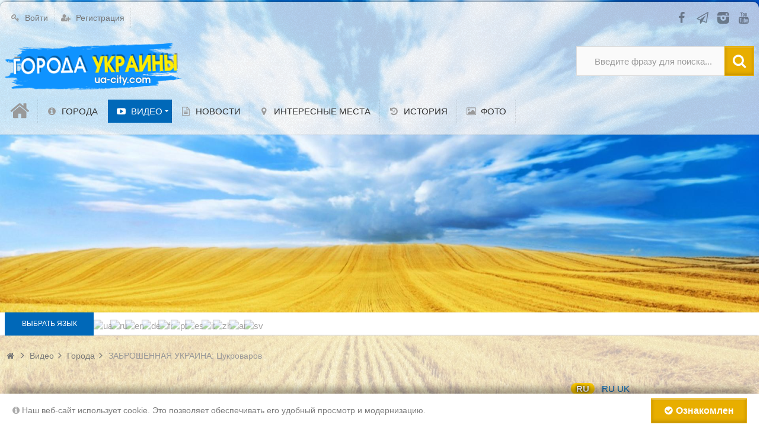

--- FILE ---
content_type: text/html; charset=utf-8
request_url: https://ua-city.com/video/zabroshennaja-ukraina-cukrovarov.html
body_size: 15498
content:
<!DOCTYPE html>
<html lang="ru" prefix="og: http://ogp.me/ns# video: http://ogp.me/ns/video# ya: http://webmaster.yandex.ru/vocabularies/ article: http://ogp.me/ns/article#  profile: http://ogp.me/ns/profile#">
<head>
    <title>ЗАБРОШЕННАЯ УКРАИНА: Цукроваров / Города &mdash; Города Украины</title>
    <meta http-equiv="Content-Type" content="text/html; charset=utf-8">
	<meta name="viewport" content="width=device-width, initial-scale=1.0, maximum-scale=1.5">
                        	
		
	                    		    <meta name="keywords" content="">
		<meta name="description" content="Почему умер посёлок?">
		<meta name="yandex-tableau-widget" content="logo=https://ua-city.com/upload/000/u1/3/0/abfb2744.png, color=" />
		<link rel="icon" href="https://ua-city.com/upload/000/u1/d/d/518c6d17.png" type="image/png"  sizes="16x16" />
		<link rel="shortcut icon" href="https://ua-city.com/upload/000/u1/d/d/518c6d17.png" type="image/x-icon" />
		<link rel="icon" href="https://ua-city.com/upload/000/u1/0/f/8acb65c7.png" type="image/png"  sizes="32x32" />
		<link rel="icon" href="https://ua-city.com/upload/000/u1/8/b/798515a7.png" type="image/png"  sizes="96x96" />
		<link rel="icon" href="https://ua-city.com/upload/000/u1/a/7/c61ae603.png" type="image/png"  sizes="192x192" />
		<meta name="msapplication-TileColor" content="" />
		<meta name="msapplication-square70x70logo" content="https://ua-city.com/upload/000/u1/a/4/fe71bfcb.png" />
		<meta name="msapplication-TileImage" content="https://ua-city.com/upload/000/u1/4/8/fff87c05.png" />
		<meta name="msapplication-square150x150logo" content="https://ua-city.com/upload/000/u1/1/8/49cf4fbc.png" />
		<meta name="msapplication-wide310x150logo" content="https://ua-city.com/upload/000/u1/8/4/84910d0e.png" />
		<meta name="msapplication-square310x310logo" content="https://ua-city.com/upload/000/u1/4/7/83313167.png" />
		<link rel="apple-touch-icon" sizes="57x57" href="https://ua-city.com/upload/000/u1/3/5/dc0fdefd.png" />
		<link rel="apple-touch-icon" sizes="60x60" href="https://ua-city.com/upload/000/u1/1/d/92fe07c0.png" />
		<link rel="apple-touch-icon" sizes="72x72" href="https://ua-city.com/upload/000/u1/8/2/46e4bb89.png" />
		<link rel="apple-touch-icon" sizes="76x76" href="https://ua-city.com/upload/000/u1/6/f/aee1b9e2.png" />
		<link rel="apple-touch-icon" sizes="114x114" href="https://ua-city.com/upload/000/u1/0/6/57c45a57.png" />
		<link rel="apple-touch-icon" sizes="120x120" href="https://ua-city.com/upload/000/u1/e/a/68d744b5.png" />
		<link rel="apple-touch-icon" sizes="144x144" href="https://ua-city.com/upload/000/u1/e/0/ade30bae.png" />
		<link rel="apple-touch-icon" sizes="152x152" href="https://ua-city.com/upload/000/u1/f/7/c6307339.png" />
		<link rel="apple-touch-icon" sizes="180x180" href="https://ua-city.com/upload/000/u1/b/6/791b187a.png" />
		<link href="https://ua-city.com/video/zabroshennaja-ukraina-cukrovarov.html?amp=1" rel="amphtml" />
		<meta property="og:title" content="ЗАБРОШЕННАЯ УКРАИНА: Цукроваров / Города"/>
		<meta property="og:type" content="video.other" />
		<meta property="og:url" content="https://ua-city.com/video/zabroshennaja-ukraina-cukrovarov.html" />
		<meta property="og:site_name" content="Города Украины"/>
		<meta property="og:description" content="Почему умер посёлок?"/>
		<meta property="og:image" content="https://ua-city.com/upload/video/images/big/ac/ed/acedcc262f5cb1e6c6ba1e0a638ac813.jpg"/>
		<meta property="og:image:secure_url" content="httpss://ua-city.com/upload/video/images/big/ac/ed/acedcc262f5cb1e6c6ba1e0a638ac813.jpg"/>
		<meta property="og:image:type" content="image/jpeg"/>
		<meta property="og:image:height" content="360"/>
		<meta property="og:image:width" content="640"/>
		<meta property="og:video" content="https://ua-city.com/video/embed/1896"/>
		<meta property="video:duration" content="623"/>
		<meta property="ya:ovs:upload_date" content="2022-01-23 17:10:00"/>
		<meta property="ya:ovs:allow_embed" content="https://ua-city.com/video/embed/1896"/>
		<link rel="canonical" href="https://ua-city.com/video/zabroshennaja-ukraina-cukrovarov.html"/>
		<link rel="alternate" type="application/json+oembed" href="https://ua-city.com/video/oembed?url=https%3A%2F%2Fua-city.com%2Fvideo%2Fzabroshennaja-ukraina-cukrovarov.html&format=json" title="ЗАБРОШЕННАЯ УКРАИНА: Цукроваров" />
		<link rel="alternate" type="text/xml+oembed" href="https://ua-city.com/video/oembed?url=https%3A%2F%2Fua-city.com%2Fvideo%2Fzabroshennaja-ukraina-cukrovarov.html&format=xml" title="ЗАБРОШЕННАЯ УКРАИНА: Цукроваров" />
		<link rel="search" type="application/opensearchdescription+xml" href="https://ua-city.com/search/opensearch" title="Поиск на Города Украины" />
		<link rel="apple-touch-icon" sizes="57x57" href="/upload/pwa/apple-icon-57x57.png">
	<link rel="apple-touch-icon" sizes="60x60" href="/upload/pwa/apple-icon-60x60.png">
	<link rel="apple-touch-icon" sizes="72x72" href="/upload/pwa/apple-icon-72x72.png">
	<link rel="apple-touch-icon" sizes="76x76" href="/upload/pwa/apple-icon-76x76.png">
	<link rel="apple-touch-icon" sizes="114x114" href="/upload/pwa/apple-icon-114x114.png">
	<link rel="apple-touch-icon" sizes="120x120" href="/upload/pwa/apple-icon-120x120.png">
	<link rel="apple-touch-icon" sizes="144x144" href="/upload/pwa/apple-icon-144x144.png">
	<link rel="apple-touch-icon" sizes="152x152" href="/upload/pwa/apple-icon-152x152.png">
	<link rel="apple-touch-icon" sizes="180x180" href="/upload/pwa/apple-icon-180x180.png">
	<link rel="icon" type="image/png" sizes="192x192"  href="/upload/pwa/android-icon-192x192.png">
	<link rel="icon" type="image/png" sizes="32x32" href="/upload/pwa/favicon-32x32.png">
	<link rel="icon" type="image/png" sizes="96x96" href="/upload/pwa/favicon-96x96.png">
	<link rel="icon" type="image/png" sizes="16x16" href="/upload/pwa/favicon-16x16.png">
	<link rel="manifest" href="/upload/pwa/manifest.json">
	<meta name="msapplication-TileColor" content="#ffffff">
	<meta name="msapplication-TileImage" content="/upload/pwa/ms-icon-144x144.png">
	<meta name="theme-color" content="#ffffff"><script>"serviceWorker"in navigator&&window.addEventListener("load",function(){navigator.serviceWorker.register("/sw.js").then(function(e){console.log("Успешная регистрация службы ServiceWorker: ",e.scope)},function(e){console.log("Ошибка регистрации ServiceWorker: ",e)})});</script>
		<link rel="stylesheet" type="text/css" href="/templates/ultimate/css/theme-base.css?1603893238">
		<link rel="stylesheet" type="text/css" href="/templates/ultimate/css/theme-general.css?1603893238">
		<link rel="stylesheet" type="text/css" href="/templates/ultimate/css/theme-style-4.css?1603893238">
		<link rel="stylesheet" type="text/css" href="/templates/ultimate/css/theme-widgets.css?1603893238">
		<link rel="stylesheet" type="text/css" href="/templates/ultimate/css/theme-content.css?1603893238">
		<link rel="stylesheet" type="text/css" href="/templates/default/css/theme-modal.css?1603893238">
		<link rel="stylesheet" type="text/css" href="/templates/default/controllers/ktpl/css/styles.css?1603893238">
		<link rel="stylesheet" type="text/css" href="/templates/default/controllers/ktpl/css/all.min.css?1603893238">
		<link rel="stylesheet" type="text/css" href="/ktpl/skin/1-3-7-14/css?1603893238">
		<link rel="stylesheet" type="text/css" href="/templates/ultimate/js/video/colorbox/colorbox.css?1603893238">
		<link rel="stylesheet" type="text/css" href="/templates/ultimate/controllers/video/styles.css?1603893238">
		<link rel="stylesheet" type="text/css" href="/wysiwyg/redactor/files/redactor.css?1603893238">
		<link rel="stylesheet" type="text/css" href="/templates/default/css/adsman.css?1603893238">
		<link rel="stylesheet" type="text/css" href="/templates/ultimate/framework/icons/FontAwesome/css/fontello.css?1603893238">
		<link rel="stylesheet" type="text/css" href="/cache/static/css/ultimate-20241110-13316.css?1603893238">
		<link rel="stylesheet" type="text/css" href="/templates/ultimate/css/theme-media.css?1603893238">
		<link rel="stylesheet" type="text/css" href="https://ua-city.com/instyler/css?uri=video/zabroshennaja-ukraina-cukrovarov.html">
		<script src="/templates/default/js/jquery.js?1603893238" ></script>
		<script src="/templates/default/js/jquery-modal.js?1603893238" ></script>
		<script src="/templates/ultimate/js/secondary.js?1603893238" ></script>
		<script src="/templates/ultimate/js/jquery.easing.1.3.min.js?1603893238" ></script>
		<script src="/templates/ultimate/js/core.js?1603893238" ></script>
		<script src="/templates/default/js/modal.js?1603893238" ></script>
		<script src="/templates/ultimate/js/video/all.js?1603893238" ></script>
		<script src="/templates/ultimate/js/screenfull.js?1603893238" ></script>
		<script src="/templates/ultimate/js/video/colorbox/jquery.colorbox-min.js?1603893238" ></script>
		<script src="/templates/default/js/jquery-scroll.js?1603893238" ></script>
		<script src="/templates/default/js/comments.js?1603893238" ></script>
		<script src="/templates/default/js/jquery-cookie.js?1603893238" ></script>
		<script src="/wysiwyg/redactor/files/htmlsanitizer.js?1603893238" ></script>
		<script src="/wysiwyg/redactor/files/redactor.min.js?1603893238" ></script>
		<script src="/templates/default/js/files.js?1603893238" ></script>
		<script src="/wysiwyg/redactor/files/lang/ru.js?1603893238" ></script>
		<script src="/templates/default/js/rating.js?1603893238" ></script>
		<script src="/templates/default/js/adsman.js?1603893238" ></script>
		<script src="/cache/static/js/ultimate-20241110-13316.js?1603893238" ></script>
				<meta name="csrf-token" content="289c4bec3cfacb6fb2d6efc792a1e25733e30bf8aa5aa36b06a94c5a3749e710" />
	<script async src="https://pagead2.googlesyndication.com/pagead/js/adsbygoogle.js?client=ca-pub-1335696952383417"
     crossorigin="anonymous"></script>
<link rel="stylesheet" type="text/css" href="/templates/default/css/get_item_modal.css">
<script src="/templates/default/js/get_item_modal.js" ></script>
<!-- Google tag (gtag.js) -->
<script async src="https://www.googletagmanager.com/gtag/js?id=AW-868749211"></script>
<script>
  window.dataLayer = window.dataLayer || [];
  function gtag(){dataLayer.push(arguments);}
  gtag('js', new Date());

  gtag('config', 'AW-868749211');
</script>
<!-- Google tag (gtag.js) -->
<script async src="https://www.googletagmanager.com/gtag/js?id=G-YL9PZH5JZN"></script>
<script>
  window.dataLayer = window.dataLayer || [];
  function gtag(){dataLayer.push(arguments);}
  gtag('js', new Date());
  gtag('config', 'G-YL9PZH5JZN');
</script>

<!-- Event snippet for Website traffic conversion page -->
<script>
  gtag('event', 'conversion', {
      'send_to': 'AW-868749211/Qf0WCNzGrMsBEJufoJ4D',
      'value': 0.01,
      'currency': 'UAH'
  });
</script>
<meta name="yandex-verification" content="68f65a79d1b79faa" />
<meta name="kadam-verification" content="kadame511b067450173e303cd4f489915d76b" />

</head>

<body id="desktop_device_type" class="style4 section45">
	<div id="wrap_100" class="header_style_1">
	
				
<!-- Шапка сайта -->

		<header id="header_line">
		
			<div id="page_ptop" style="height:3px;"><a title="" href="https://ua-city.com"></a></div>
			
						
			<div id="header_box"  class="inner_wrap ">
				<div id="header" class="dark_menu">
											<div id="top_menu_box">
							<div id="top_menu" class="clr">
														<nav>
							
<ul class="menu menu-header">

    
    
        
        
        
        <li class="level1  ajax-modal key">
                            <a title="Войти" class="item" href="/auth/login" target="_self" >
                <span class="wrap ">
						Войти						
                                            </span>
                </a>
            
            
        
    
        
                    </li>
        
        
        <li class="level1  user_add">
                            <a title="Регистрация" class="item" href="/auth/register" target="_self" >
                <span class="wrap ">
						Регистрация						
                                            </span>
                </a>
            
            
        
    
            </li></ul>
    							</nav>
															<div id="top_extra">
								<span class="extra-link"><a target="_blank" class="dt-i-facebook" href="https://www.facebook.com/groups/uacitycom"></a></span><span class="extra-link"><a target="_blank" class="dt-i-paper-plane" href="https://t.me/uacitycom"></a></span><span class="extra-link"><a target="_blank" class="dt-i-instagram-filled" href="https://www.instagram.com/ua_citycom/"></a></span><span class="extra-link"><a target="_blank" class="dt-i-youtube" href="https://www.youtube.com/channel/UCbpgg7MovJKQp0eZjNr9NNA"></a></span>								</div>
														</div>
						</div>
										<div id="top_search" class="clr">
						<div id="logo">
														<a class="logo" href="/" title="Города Украины">
																						<img alt="Города Украины" src="/upload/000/u1/f/5/0ff9b78e.png" />
																					</a>
													</div>
						<form action="/search" method="GET">
							<input type="hidden" name="view" value="search" />
							<span name="gosearch" class="gosearch dt-i-search"></span>
							<input type="text" name="q"	value="Введите фразу для поиска..." onClick="this.value=''" onFocusOut="if(this.value==''){this.value='Введите фразу для поиска...';}" />
						</form>
					</div>
										<div id="main_menu_box">
						<div id="main_menu" class="clr minilogo">
																							<a href="/" id="minilogo" title="Города Украины">
																									<img alt="Города Украины" src="/upload/000/u1/d/a/a343c5ef.png" />
																								</a>
																						<nav>
							
<ul class="menu menu-main">

    
    
        
        
        
        <li class="level1  ">
                            <a title="Главная" class="item" href="/" target="_top" >
                <span class="wrap dt-i-home notext">
												
                                            </span>
                </a>
            
            
        
    
        
                    </li>
        
        
        <li class="level1  ">
                            <a title="ГОРОДА" class="item" href="/infocity" target="_self" >
                <span class="wrap dt-i-info-circled">
						ГОРОДА						
                                            </span>
                </a>
            
            
        
    
        
                    </li>
        
        
        <li class="level1 parent active folder">
                            <a title="Видео" class="item" href="/video" target="_self" >
                <span class="wrap dt-i-youtube-play">
						Видео						
                                            </span>
                </a>
            
            <ul>
        
    
        
        
        
        <li class="level2  ">
                            <a title="Видео каналы" class="item" href="/channels" target="_self" >
                <span class="wrap dt-i-video">
						Видео каналы						
                                            </span>
                </a>
            
            
        
    
                    </li></ul>
        
                    </li>
        
        
        <li class="level1  ">
                            <a title="Новости" class="item" href="/news" target="_self" >
                <span class="wrap dt-i-doc-text">
						Новости						
                                            </span>
                </a>
            
            
        
    
        
                    </li>
        
        
        <li class="level1  ">
                            <a title="Интересные места" class="item" href="/sights" target="_self" >
                <span class="wrap dt-i-location">
						Интересные места						
                                            </span>
                </a>
            
            
        
    
        
                    </li>
        
        
        <li class="level1  ">
                            <a title="История" class="item" href="/history" target="_self" >
                <span class="wrap dt-i-history">
						История						
                                            </span>
                </a>
            
            
        
    
        
                    </li>
        
        
        <li class="level1  ">
                            <a title="ФОТО" class="item" href="/albums" target="_self" >
                <span class="wrap dt-i-picture">
						ФОТО						
                                            </span>
                </a>
            
            
        
    
            </li></ul>
    							</nav>
						</div>
					</div>
									</div>
			</div>
						<div id="scroll_news_box" >
				<div id="scroll_news_inner" class="inner_wrap">
					<div id="scroll_news">
													<div class="breaknews">Выбрать язык</div>
												
        <!--  google-translate -->
        <link rel="stylesheet" href="/templates/modern/widgets/Translate/css/google-translate.css">
        <script src="https://cdn.jsdelivr.net/npm/js-cookie@2/src/js.cookie.min.js"></script>
        <script src="/templates/modern/widgets/Translate/js/google-translate.js"></script>
        <!--  END google-translate -->
        
        <div class="language">
    <img src="/static/lang/lang_ua.png" alt="ua" data-google-lang="uk" class="language__img">
        <img src="/static/lang/lang_ru.png" alt="ru" data-google-lang="ru" class="language__img">
        <img src="/static/lang/lang_en.png" alt="en" data-google-lang="en" class="language__img">
        <img src="/static/lang/lang___de.png" alt="de" data-google-lang="de" class="language__img">
        <img src="/static/lang/lang_fr.png" alt="fr" data-google-lang="fr" class="language__img">
        <img src="/static/lang/lang_pt.png" alt="pt" data-google-lang="pt" class="language__img">
        <img src="/static/lang/lang_es.png" alt="es" data-google-lang="es" class="language__img">
   <img src="/static/lang/lang_it.png" alt="it" data-google-lang="it" class="language__img">
   <img src="/static/lang/lang_zh.png" alt="zh" data-google-lang="zh-CN" class="language__img">
   <img src="/static/lang/lang_ar.png" alt="ar" data-google-lang="ar" class="language__img">
   <img src="/static/lang/lang_sv.png" alt="sv" data-google-lang="sv" class="language__img">
    </div>

					</div>
				</div>
			</div>
						
		</header>
		
<!-- Контентная часть -->

		<div id="wrap_bg" class="inner_wrap  ">
			<div id="wrap_box">
																		<div id="breadcrumbs">
						<ul itemscope itemtype="https://schema.org/BreadcrumbList">

    <li class="home" itemprop="itemListElement" itemscope itemtype="https://schema.org/ListItem">
        <a  class="dt-i-home" href="/" title="Главная" itemprop="item">
			<meta itemprop="name" content="Главная" />
            <meta itemprop="position" content="1" />
		</a>
    </li>

    
        <li class="sep dt-i-angle-right"></li>

        
            
            <li itemprop="itemListElement" itemscope itemtype="https://schema.org/ListItem">
                                    <a href="/video" itemprop="item">
						<span itemprop="name">
							Видео						</span>
					</a>
                				<meta itemprop="position" content="2" />
            </li>

                            <li class="sep dt-i-angle-right"></li>
            
            
        
            
            <li itemprop="itemListElement" itemscope itemtype="https://schema.org/ListItem">
                                    <a href="/video/goroda" itemprop="item">
						<span itemprop="name">
							Города						</span>
					</a>
                				<meta itemprop="position" content="3" />
            </li>

                            <li class="sep dt-i-angle-right"></li>
            
            
        
            
            <li itemprop="itemListElement" itemscope itemtype="https://schema.org/ListItem">
                                    <span itemprop="name">
						ЗАБРОШЕННАЯ УКРАИНА: Цукроваров					</span>
                				<meta itemprop="position" content="4" />
            </li>

            
            
        
    </ul>					</div>
				            
<!-- Основная колонка -->			
			
				<div id="columns" class="r1l0">
					<div id="main_column_wrap">
						<div id="main_column10" class="main_column">
							<div class="column_wrap">
																
								<div id="content_box" class="clr">
									<div id="content_bg">
										<div id="content_s0">
											<div id="content_c_wrap" class="cols_wrap cols_7">
																									<div id="main_top" class="clr"><div class="widget_html_block"><script async src="https://pagead2.googlesyndication.com/pagead/js/adsbygoogle.js?client=ca-pub-1335696952383417"
     crossorigin="anonymous"></script>
<!-- Растяжка №1 -->
<ins class="adsbygoogle"
     style="display:block"
     data-ad-client="ca-pub-1335696952383417"
     data-ad-slot="9154686787"
     data-ad-format="auto"
     data-full-width-responsive="true"></ins>
<script>
     (adsbygoogle = window.adsbygoogle || []).push({});
</script></div>

</div>
																								<div id="content_wrap">
																									<div id="controller_wrap" class="clr  ">
																																										<div itemscope itemtype="http://schema.org/VideoObject">
    <h1 class="item_title" itemprop="name">
		ЗАБРОШЕННАЯ УКРАИНА: Цукроваров                    <span class="is_hd" title="Видео высокого разрешения">HD</span>
            <meta itemprop="videoQuality" content="HD">
                            </h1>
        

<div class="content_item video_item">

    <div class="page_player"><div id="player_wrap" class="ivideo_player">
    <div id="player_container" style="width: 100%; height: 100%;">
                    <div class="player_play" title="Смотреть видео"></div>
        	<div itemprop="thumbnail" itemscope itemtype="http://schema.org/ImageObject" class="poster_img"  style="background-image: url(https://ua-city.com/upload/video/images/big/ac/ed/acedcc262f5cb1e6c6ba1e0a638ac813.jpg);">
                                    <img alt="ЗАБРОШЕННАЯ УКРАИНА: Цукроваров" itemprop="contentUrl" src="https://ua-city.com/upload/video/images/big/ac/ed/acedcc262f5cb1e6c6ba1e0a638ac813.jpg" />
                            </div>
                            <div class="pwm pwm_"></div>
                                        <div class="duration"><i class="dt-i-clock"></i> <span title="Длительность">00:10:23</span></div>
            <meta itemprop="duration" content="PT10M23S">
                            <link itemprop="thumbnailUrl" href="https://ua-city.com/upload/video/images/big/ac/ed/acedcc262f5cb1e6c6ba1e0a638ac813.jpg">
            </div>
    <div class="replay hid" title="Воспроизвести еще раз"><i class="dt-i-arrows-cw"></i></div>
            <script type="text/javascript">
    $(function (){
        $(document).on('ivideoreplay', function() {
            $(document).one('ivideoplay', function() {
                overlay.init({"start_time":25,"step_time":90,"show_time":20,"skip_time":4});
            });
            $(document).one('ivideoend', function() {
                overlay.destroy();
            });
        }).trigger('ivideoreplay');
    });
    overlay = {
        t: 0,
        options: {},
        destroy: function (){
            clearTimeout(overlay.t);
            $('.overlay_wrap, .close_overlay').hide();
        },
        showBlock: function (){
            $('.overlay_wrap').show();
            if(+overlay.options.skip_time > 0){
                overlay.t = setTimeout(overlay.showClose, (+overlay.options.skip_time*1000));
            } else {
                overlay.showClose();
            }
            if(+overlay.options.show_time > 0){
                overlay.t = setTimeout(overlay.hideBlock, (+overlay.options.show_time*1000));
            }
        },
        hideBlock: function (){
            clearTimeout(overlay.t);
            $('.overlay_wrap, .close_overlay').fadeOut();
            if(+overlay.options.step_time > 0){
                overlay.t = setTimeout(overlay.showBlock, (+overlay.options.step_time*1000));
            }
        },
        showClose: function (){
            $('.close_overlay').fadeIn();
        },
        init: function (options){
            this.options = options;
            if(+options.start_time > 0){
                overlay.t = setTimeout(this.showBlock, (+options.start_time*1000));
            } else {
                this.showBlock();
            }
            $('.close_overlay').on('click', function (){
                overlay.hideBlock();
                return false;
            });
        }
    };
</script>
<div class="overlay_wrap" style="width: 460px; height: 90px; display: none;  bottom: 0; text-align: center; left: 50%; margin-left: -230px; ">
    <div class="overlay_body" id="ads_77">
        <style>
        .overlay-banner {
            position: absolute;
            bottom: 10px;
            left: 10px;
            width: 100px;
            height: 60px;
            background-color: rgba(0, 136, 204, 0.9);
            color: white;
            font-family: Arial, sans-serif;
            text-align: center;
            display: flex;
            flex-direction: column;
            justify-content: center;
            align-items: center;
            border-radius: 10px;
            box-shadow: 0 4px 6px rgba(0, 0, 0, 0.1);
            transition: all 0.3s ease-in-out;
        }

        .overlay-banner img {
            width: 24px;
            height: 24px;
            margin-bottom: 5px;
        }

        .overlay-banner p {
            margin: 0;
            font-size: 14px;
        }

        .overlay-banner a {
            text-decoration: none;
            color: white;
            font-weight: bold;
            font-size: 14px;
        }

        @media (min-width: 600px) {
            .overlay-banner {
                width: 460px;
                height: 90px;
                flex-direction: row;
                padding: 10px;
            }

            .overlay-banner img {
                width: 40px;
                height: 40px;
                margin-right: 15px;
            }

            .overlay-banner p {
                font-size: 18px;
            }

            .overlay-banner a {
                font-size: 18px;
            }
        }
    </style>
    <div class="overlay-banner">
        <img src="https://upload.wikimedia.org/wikipedia/commons/8/82/Telegram_logo.svg" alt="Telegram Logo">
        <div>
            <p>Подписывайтесь на канал:</p>
            <a href="https://t.me/uacitycom" target="_blank">Города Украины</a>
        </div>
    </div>
    </div>
    <a href="#" class="close_overlay" style="display: none;">x</a>
</div>        
            <meta itemprop="isFamilyFriendly" content="true">
    	    <!--/noindex-->
    <script type="text/javascript">
                var play_headers = [];
        var accept18 = true;
        $(function(){
            $(document).on('click', '.player_play, #accept18', function() {
                if($(this).attr('id') === 'accept18' || accept18){
                    iVideo.play('/video/show_player/1896', play_headers);
                    return false;
                }
                $('#player_container').html($('#adult_info').removeClass('hid'));
                accept18 = true;
            });
            $(document).on('click', '.replay', function() {
                iVideo.play('/video/show_player/'+iVideo.movie_id, play_headers);
                $(document).trigger('ivideoreplay');
            });
            $(document).on('click', '#pl_icon', function() {
                $('#list_embed_playlist').animate({left: 0}, 300);
            });
            $(document).on('click', '#toggle_playlist', function() {
                $('#list_embed_playlist').animate({left: '-500px'}, 300);
            });
            $(document).on('click', '#video_share', function() {
                if(window.iPlayerWrap && iPlayerWrap.playpauseOnShare){
                    if($(this).hasClass('player_share_close')){
                        iPlayerWrap.playerPlayWrap();
                    } else {
                        iPlayerWrap.playerPauseWrap();
                    }
                }
                $(this).toggleClass('player_share player_share_close');
                $('.share_info').fadeToggle();
            });
            ivPlayLists.init({root_url: '/video'});
            imgRotation.init('initSingle', '.auto_rotation');
        });
                    $(function(){
                $('.player_play').trigger('click');
            });
            </script>
</div></div>

    
    <div class="full mt_15 mb_15">
	    <div class="like-box float-right">
            <div class="like-views">
                                    26 962 просмотра                            </div>
                            <div class="watch-sparkbars" title="Нравится: 0, не нравится: 0">
                    <div style="width: 0%" class="watch-sparkbar-likes"></div>
                    <div style="width: 00%" class="watch-sparkbar-dislikes"></div>
                </div>
                                        <div class="like-show">
                    
<div class="rating_widget content_video_rating" id="rating-video-1896"
            data-target-controller="content"
        data-target-subject="video"
        data-target-id="1896"
                    data-info-url="/rating/info"
            >
        <div class="arrow up">
                    <a href="#vote-up" class="vote-up" title="Понравилось"></a>
            </div>

    <div class="score" title="Рейтинг">
                    <span>-</span>
            </div>

    <div class="arrow down">
                    <a href="#vote-down" class="vote-down" title="Не понравилось"></a>
            </div>

</div>

    <script>
        icms.rating.setOptions({
            url: '/rating/vote'
        });
    </script>
                </div>
                    </div>
	
                <div class="float_left user-box">
            
                <a title="Регионы Украины" href="/channels/regiony-ukrainy.html" class="float_left userav chanelav">
                    <img class="img-fluid" src="/upload/000/u1/5/d/regiony-ukrainy-photo-small.jpg" alt="" title="" />                </a>
                <div class="float-right">
                    <h3 class="line32">
                        <a title="Регионы Украины" href="/channels/regiony-ukrainy.html">Регионы Украины</a>
                        <span class="dt-i-video" title="507 роликов">507</span>
					</h3>
										<div class="line32">
						
								<a href="/auth/login" rel="nofollow" class="subscribe float_left ajax-modal">Подписаться</a>

											   <span class="count-subscribers">0</span>
										</div>
					<div class="line32 video-info">
											<span class="dt-i-calendar-empty nowrap_text" title="Дата публикации">
							<time datetime="2022-01-23T17:10:00+02:00">23.01.2022</time> <span class="time">17:10</span>,
						</span>
						<meta itemprop="uploadDate" content="2022-01-23T17:10:00+02:00">
																					<span class="dt-i-folder-empty nowrap_text">
							<a href="/video/goroda">Города</a>						</span>
										</div>
                </div>

                    </div>
            </div>
    <div class="full">
        <ul class="nav-tabs tabbed">
            <li class="active">
                <a href="#" data-id="item-info"><i class="dt-i-video"></i> О видео</a>
            </li>
            <li>
                <a href="#" data-id="item-share" id="item-share-tab"><i class="dt-i-share"></i> Поделиться</a>
            </li>
                                                <li>
                <a href="/video/complain/1896"  data-id="item-report"><i class="dt-i-frown"></i> Пожаловаться</a>
            </li>
                                </ul>
    </div>

    <div id="item-info" class="video_tab">
        <div class="video_description_block">
        
                            
            
            <div class="field ft_html f_content">

                            	<div class="value" itemprop="description"><p>Почему умер посёлок?</p></div>
            </div>

        
        
        
        
        
        
                
        
        
        
        
        
        
        </div>
        <div class="video_metadata_block">
			
        </div>
            <div class="append_html"><div class="social">
    <a class="push viber" id="viber" data-id="viber" target="_blank" rel="nofollow"><i class="fa fa-phone"></i></a>
    <script>
    var buttonID = "viber";
    var text = "Подробнее по ссылке";
    document.getElementById(buttonID).setAttribute('href', "viber://forward?text=" + encodeURIComponent(text + " " + window.location.href));
  </script>

    <a class="push telegram" id="telegram" data-id="telegram" target="_blank" rel="nofollow"><i class="fa dt-i-paper-plane"></i></a>
    <script>
    var buttonID = "telegram";
    var text = "Подробнее по ссылке";
    document.getElementById(buttonID).setAttribute('href', "https://telegram.me/share/url?url=" + encodeURIComponent(text + " " + window.location.href));
    </script>

	<a class="push facebook" id="fb" data-id="fb" target="_blank" rel="nofollow"><i class="fa dt-i-facebook"></i></a><script>
    var buttonID = "fb";
    var text = "";
    document.getElementById(buttonID).setAttribute('href', "https://www.facebook.com/sharer/sharer.php?kid_directed_site=0&sdk=joey&u=" + encodeURIComponent(window.location.href));
    </script>

		<a class="push vkontakte" id="vk" data-id="vk" target="_blank" rel="nofollow"><i class="fa dt-i-vkontakte-rect"></i></a>
		<script>
    var buttonID = "vk";
    var text = "";
    document.getElementById(buttonID).setAttribute('href', "https://vk.com/share.php?url=" + encodeURIComponent(window.location.href));
    </script>

	</div></div>
        </div>
    <div id="item-share" class="video_tab">
        <div class="share_code">
                        <label>Ссылка на страницу ролика:</label>
            <input type="text" readonly="readonly" onclick="$(this).select();" class="input" value="https://ua-city.com/video/zabroshennaja-ukraina-cukrovarov.html"/>
        
    <label style="display: none" class="from_playlist_hide">Код ролика:</label>
    <label style="display: none" class="from_playlist">Код для плейлиста:</label>

    <textarea name="" class="form-control textarea" readonly id="view_embed_code" onclick="$(this).select();" >&lt;iframe width=&quot;420&quot; height=&quot;315&quot; scrolling=&quot;no&quot; src=&quot;//ua-city.com/video/embed/1896&quot; frameborder=&quot;0&quot; allowfullscreen&gt;&lt;/iframe&gt;</textarea>
    <label for="embed-layout-options">Размер видео:</label>
    <select id="embed-layout-options">
        <option value="default" data-width="420" data-height="315">420 × 315</option>
        <option value="medium" data-width="480" data-height="360">480 × 360</option>
        <option value="large" data-width="640" data-height="480">640 × 480</option>
        <option value="hd720" data-width="960" data-height="720">960 × 720</option>
        <option value="custom">другой размер</option>
    </select>
    <span id="share-embed-customize" class="hid">
        <input class="input" type="text" maxlength="4" id="embed_w" value="420"> × <input class="input" type="text" maxlength="4" id="embed_h" value="315"> <a class="ajaxlink size_cancel" href="#">Отменить</a>
    </span>

    <label class="inline"><input type="checkbox" class="embed_params" data-key="autoplay" value="1" /> Автозапуск воспроизведения</label>
    <label class="inline" style="display: none"> <input data-key="playlist" type="checkbox" class="embed_params"  value="" /> Код для плейлиста</label>
    <label style="display: none" class="from_playlist inline"> <input type="checkbox" class="embed_params" data-key="mid" id="share_mid" value="1896" /> Начинать с текущего видео</label>

<script type="text/javascript">
    $(function(){
        iCode = {
            code_selector: '#view_embed_code',
            embed_code: '',
            embed_link: '',
            url_params: {},
            buildCode: function (){
                current_code = this.embed_code;
                if(Object.keys(this.url_params).length > 0){
                    var key, use_val, use_key, i = 0, tmp_arr = [];
                    for(key in this.url_params){
                        use_key = escape(key);
                        use_val = escape((this.url_params[key].toString()));
                        use_val = use_val.replace(/%20/g, '+');
                        tmp_arr[i] = use_key + '=' + use_val;
                        i++;
                    }
                    link = this.embed_link+'?'+tmp_arr.join('&');
                } else {
                    link = this.embed_link;
                }
                current_code.attr('src', link);
                $(this.code_selector).html($('<div>').append(current_code.clone()).remove().html());
            },
            init: function (){
                this.embed_code = $($(this.code_selector).text());
                this.embed_link = this.embed_code.attr('src');
                $('.embed_params').on('click', function(){
                    if($(this).prop('checked')){
                        iCode.url_params[$(this).data('key')] = $(this).val();
                        $('.from_'+$(this).data('key')).show();
                        $('.from_'+$(this).data('key')+'_hide').hide();
                    } else {
                        delete iCode.url_params[$(this).data('key')];
                        subkey = $('.from_'+$(this).data('key')).hide().find('input').prop('checked', false).data('key');
                        $('.from_'+$(this).data('key')+'_hide').show();
                        delete iCode.url_params[subkey];
                    }
                    iCode.buildCode();
                }).each(function(indx, element){
                    $(this).triggerHandler('click');
                });
                $('#embed-layout-options').on('change', function(){
                    width  = $('option:selected', this).data('width');
                    height = $('option:selected', this).data('height');
                    if(!width || !height){
                        $(this).hide();
                        $("#share-embed-customize").fadeIn();
                        $("#embed_w").focus();
                        return;
                    }
                    iCode.embed_code.attr('width', width);
                    iCode.embed_code.attr('height', height);
                    iCode.buildCode();
                }).triggerHandler('change');
                $('#embed_w').on('keyup', function (){
                    iCode.embed_code.attr('width', $(this).val());
                    iCode.buildCode();
                });
                $('#embed_h').on('keyup', function (){
                    iCode.embed_code.attr('height', $(this).val());
                    iCode.buildCode();
                });
                $('.size_cancel').on('click', function (){
                    $('#share-embed-customize').hide();
                    $('#embed-layout-options').fadeIn();
                    return false;
                });
            }
        };
        iCode.init();
    });
</script>
        </div>
    </div>
    <div id="item-report" class="video_tab"></div>
    <div id="item-stat" class="video_tab"></div>
    <div id="item-download" class="video_tab"></div>
    <div id="item-addto" class="video_tab"></div>

                <link itemprop="embedUrl" href="https://ua-city.com/video/embed/1896">
            <a itemprop="url" href="https://ua-city.com/video/zabroshennaja-ukraina-cukrovarov.html"></a>
</div></div>

<!--noindex-->
<div id="more_link" class="or_title hid">
    <div class="line"></div>
    <b><span><i class="dt-i-angle-down"></i> развернуть</span><span class="hid"><i class="dt-i-angle-up"></i> свернуть</span></b>
</div>
<!--/noindex-->
<script type="text/javascript">
        $(function(){
                f_content = $('.field.ft_html.f_content');
        h = f_content.height();
        if (h>200) {
            $(f_content).addClass('content_height').append($('#more_link').removeClass('hid'));
        }
        $('#more_link').on('click', function() {
            $('span', this).toggleClass('hid');
            $(f_content).toggleClass('content_height');
        });
                $('.nav-tabs li a').on('click', function(e){
            icon = $('i', this);
            icon.addClass('dt-i-spin4');
            pli = $(this).parents('ul').find('li');
            $(pli).removeClass('active');
            $(this).parent().addClass('active');
            $('.video_tab').hide();
            link = $(this).attr('href');
            tab_selector = $('#'+$(this).data('id'));
            if(link !== '#'){
                $.post(link, {}, function(data) {
                    tab_selector.html(data);
                    icon.removeClass('dt-i-spin4');
                });
            } else {
                icon.removeClass('dt-i-spin4');
            }
            tab_selector.show();
            return false;
        });
        $('.nav-tabs li.active a').trigger('click');
		$('.page_player').addClass('floating-video');
        $('.ivideo_player').prepend('<span class="close-video-floating"><i class="dt-i-cancel"></i></span>');
		$(window).on('resize', function(){
            iVideo.floatVideo();
		}).on('scroll', function(){
			iVideo.floatVideo();
		});
        $('.close-video-floating').on('click', function(){
            $('.page_player').removeClass('floating-video');
            $('.ivideo_player').removeClass('float-video').removeAttr('style');
        });
    });
</script>

    <div id="comments_widget" class="tabs-menu">

    <span id="comments"></span>

    <ul class="tabbed content_video_comments_tab">
                    <li><a href="#tab-icms">Комментарии</a></li>
            </ul>

            <div id="tab-icms" class="tab content_video_comments" >
                <div id="comments_add_link">
        <a href="#reply" class="ajaxlink button dt-i-chat-empty" onclick="return icms.comments.add()">Написать комментарий</a>
	</div>
<div id="comments_list">

    
        <div class="no_comments">
            Нет комментариев. Ваш будет первым!        </div>

        
    
    
</div>

<div id="comments_urls" style="display: none"
        data-get-url="/comments/get"
        data-approve-url="/comments/approve"
        data-delete-url="/comments/delete"
        data-refresh-url="/comments/refresh"
        data-track-url="/comments/track"
        data-rate-url="/comments/rate"
></div>

    <div id="comments_add_form">
                    <div class="preview_box"></div>
            <form action="/comments/submit" method="post">
                <input type="hidden" name="csrf_token" value="289c4bec3cfacb6fb2d6efc792a1e25733e30bf8aa5aa36b06a94c5a3749e710" class="input form-control" />                <input type="hidden" name="action" value="add" class="input form-control" />                <input type="hidden" name="id" value="0" class="input form-control" />                <input type="hidden" name="parent_id" value="0" class="input form-control" />                <input type="hidden" name="tc" value="content" class="input form-control" />                <input type="hidden" name="ts" value="video" class="input form-control" />                <input type="hidden" name="ti" value="1896" class="input form-control" />                <input type="hidden" name="tud" value="1" class="input form-control" />                <input type="hidden" name="timestamp" value="1770154713" class="input form-control" />                                                        <div class="author_data">
                        <div class="name field">
                            <label>Ваше имя:</label> <input type="text" name="author_name" class="input form-control" />                        </div>
						                        <div class="email field">
                            <label>E-mail для ответов:</label> <input type="text" name="author_email" class="input form-control" />                        </div>
						                    </div>
                								<textarea name="content" class="form-control textarea imperavi_redactor" id="content" ></textarea>                <div class="buttons">
                    <button value="Предпросмотр" class="button btn button-preview" name="preview" onclick="icms.comments.preview()" type="button" ><span>Предпросмотр</span></button>                    <button value="Отправить" class="button btn btn-secondary" name="submit" onclick="icms.comments.submit()" type="button" ><span>Отправить</span></button>                    <button value="Отменить" class="button btn button-cancel" name="cancel" onclick="icms.comments.restoreForm()" type="button" ><span>Отменить</span></button>                </div>
                <div class="loading">
                    Загрузка...                </div>
            </form>
			            </div>

        </div>
            
</div>
																											</div>
																								</div>
																									<div id="main_bottom" class="clr"><div class="widget" id="widget_wrapper_266">
        <div class="body clr">
        <div class="widget_html_block"><script async src="https://pagead2.googlesyndication.com/pagead/js/adsbygoogle.js?client=ca-pub-1335696952383417"
     crossorigin="anonymous"></script>
<!-- Растяжка №2 -->
<ins class="adsbygoogle"
     style="display:block"
     data-ad-client="ca-pub-1335696952383417"
     data-ad-slot="4327608735"
     data-ad-format="auto"
     data-full-width-responsive="true"></ins>
<script>
     (adsbygoogle = window.adsbygoogle || []).push({});
</script></div>

    </div>
	</div></div>
																							</div>
										</div>
									</div>
									
<!-- Контентный сайдбар -->
								
																
								</div>
							</div>
						</div>
					</div>

<!-- Левый сайдбар -->
					
					
<!-- Правый сайдбар -->
					
											<aside id="right_column">
							<div id="content_r_box" class="main_column cols_wrap cols_2">
								<div class="column_wrap">
									<style>.nav-lang-select li.dropdown{
	width:120px !important;
	display:flex !important;
}
.dropdown a.text-warning{
	background-color:#FFCC00 !important;
	border-radius:23px !important;
	width:40px !important;
	text-align:center !important;
	visibility:visible !important;
	margin-right:12px !important;
	color:#FFFFFF !important;
	font-weight:bold !important;
	text-shadow:#000 0px 0px 4px !important;
}
</style>
<div class="la_w">        <ul class="nav nav-lang-select">
            <li class="nav-item dropdown">
                <a class="nav-link text-warning font-weight-bold dropdown-toggle" data-toggle="dropdown" href="#">
                    RU                </a>
                <div class="dropdown-menu">
                                            <a class="dropdown-item active" href="/video/zabroshennaja-ukraina-cukrovarov.html">
                            RU                        </a>
                                            <a class="dropdown-item" href="/uk/video/zabroshennaja-ukraina-cukrovarov.html">
                            UK                        </a>
                                    </div>
            </li>
        </ul>
</div><div class="widget" id="widget_wrapper_24">
            <h4 class="title clr">
            <span>Следующее <span class="wautoplay color_asbestos"><i class="dt-i-toggle-off"></i> автоплей</span></span>
                    </h4>
        <div class="body clr">
        
<div class="widget_video overflow">
    <div class="widget_video_wrap" >
		<div class="video_img_box">
			<a class="background_image " title="День города ДНЕПР 2021. Уникальное огненное световое лазерное шоу Dnipro Light Flowers." href="/video/den-goroda-dnepr-2021-unikalnoe-ognennoe-svetovoe-lazernoe-shou-dnipro-light-flowers.html" target="_top" style="background-image: url(/upload/video/images/small/f0/0d/f00d7af8d62beb18de16174b138ac380.jpg);">
				<i class="dt-i-play"></i>
			</a>
		</div>
					<div class="duration"><i class="dt-i-clock"></i> <span title="Длительность">00:10:26</span></div>
				<a class="nowrap_text background_image " title="День города ДНЕПР 2021. Уникальное огненное световое лазерное шоу Dnipro Light Flowers." href="/video/den-goroda-dnepr-2021-unikalnoe-ognennoe-svetovoe-lazernoe-shou-dnipro-light-flowers.html" target="_top">
			День города ДНЕПР 2021. Уникальное огненное световое лазерное шоу Dnipro Light Flowers.		</a>
    </div>
</div>
<!--noindex-->
<div class="height100 hid" id="next_video">
    <div class="poster_img" style="background-image: url(/upload/video/images/small/f0/0d/f00d7af8d62beb18de16174b138ac380.jpg);"></div>
    <div class="next-overlay"></div>
    <div class="next-container">
        <div class="next-wrap">
            <div class="next-info">
                <div class="next-pretitle">Далее</div>
                <div class="next-title">День города ДНЕПР 2021. Уникальное огненное световое лазерное шоу Dnipro Light Flowers.</div>
            </div>
            <div class="next-cancel">
                <a href="#" title="Отменить переход">Отменить</a>
            </div>
            <div class="timer"><div class="percent"><i class="dt-i-play"></i></div><div id="slice"><div class="pie"></div><div class="pie fill hid"></div></div></div>
        </div>
    </div>
</div>
<!--/noindex-->
<script type="text/javascript">
    $(function(){
        var next_html_block = $('#next_video').removeClass('hid');
        next_html_block.detach();
        var default_after_play = ivPlayLists.runAfterPlay;
        var tid, deg = 0;
        $('#player_container').on('click', '.timer', function (){
            clearInterval(tid);
            window.location.href = '/video/den-goroda-dnepr-2021-unikalnoe-ognennoe-svetovoe-lazernoe-shou-dnipro-light-flowers.html?autoplay=1';
            return false;
        });
        $('#player_container').on('click', '.next-cancel a', function (){
            clearInterval(tid);
            ivPlayLists.restoreAfter().after(); tid, deg = 0;
            return false;
        });
        $('.wautoplay').on('click', function (){
            $('i', this).toggleClass('dt-i-toggle-off dt-i-toggle-on');
            $(this).toggleClass('checked');
            if($('i', this).hasClass('dt-i-toggle-off')){
                ivPlayLists.runAfterPlay = default_after_play;
                $.cookie('icms[widget_next]', 0, { path: '/' });
                clearInterval(tid);
            } else {
                $.cookie('icms[widget_next]', 1, {expires: 7, path: '/'});
                ivPlayLists.runAfterPlay = function (){
                    $('#player_container').html(next_html_block.clone(true));
                    tid = setInterval(function(){
                        if(deg > 180){
                            $('#slice').addClass('gt50');
                            $('.pie.fill').removeClass('hid');
                        }
                        $('#slice .pie').not('.fill').css({
                            '-moz-transform':'rotate('+deg+'deg)',
                            '-webkit-transform':'rotate('+deg+'deg)',
                            '-o-transform':'rotate('+deg+'deg)',
                            'transform':'rotate('+deg+'deg)'
                        });
                        if(deg >= 360){
                            $('.timer').trigger('click');
                            return;
                        }
                        deg += 15;
                    }, 300);
                };
            }
        });
        if($.cookie('icms[widget_next]') == 1){
            $('.wautoplay').trigger('click');
        }
    });
</script>
    </div>
	</div>																		<div class="widget" id="widget_wrapper_25">
            <h4 class="title clr">
            <span>Похожие видео ролики</span>
                            <div class="links">
                                                                <a href="/video/related/zabroshennaja-ukraina-cukrovarov.html">
                            Все                        </a>
                                    </div>
                    </h4>
        <div class="body clr">
        <div class="widget_video overflow">
    
    
    <div class="widget_video_wrap" >
        <div class="video_img_box">
			<a class="background_image " title="ЗАБРОШЕННАЯ УКРАИНА: Скоростной трамвай Каменского (Днепродзержинска)" href="https://ua-city.com/video/zabroshennaja-ukraina-skorostnoi-tramvai-kamenskogo-dneprodzerzhinska.html" target="_top" style="background-image: url(/upload/video/images/small/70/10/7010c6e90369d6e4b0202b1951663e55.jpg);">
				<i class="dt-i-play"></i>
			</a>
		</div>
					<div class="duration"><i class="dt-i-clock"></i> <span title="Длительность">00:12:53</span></div>
				<a class="nowrap_text background_image " title="ЗАБРОШЕННАЯ УКРАИНА: Скоростной трамвай Каменского (Днепродзержинска)" href="https://ua-city.com/video/zabroshennaja-ukraina-skorostnoi-tramvai-kamenskogo-dneprodzerzhinska.html" target="_top">
			ЗАБРОШЕННАЯ УКРАИНА: Скоростной трамвай Каменского (Днепродзержинска)		</a>
    </div>
    
    
    <div class="widget_video_wrap" >
        <div class="video_img_box">
			<a class="background_image " title="ЗАБРОШЕННАЯ УКРАИНА: Заброшенные пансионаты Азова. Бердянск, Урзуф, Юрьевка, Ялта" href="https://ua-city.com/video/zabroshennaja-ukraina-zabroshennye-pansionaty-azova-berdjansk-urzuf-yurevka-jalta.html" target="_top" style="background-image: url(/upload/video/images/small/34/b9/34b9c5e39d8abb16a931e23b3e12ddc5.jpg);">
				<i class="dt-i-play"></i>
			</a>
		</div>
					<div class="duration"><i class="dt-i-clock"></i> <span title="Длительность">00:15:15</span></div>
				<a class="nowrap_text background_image " title="ЗАБРОШЕННАЯ УКРАИНА: Заброшенные пансионаты Азова. Бердянск, Урзуф, Юрьевка, Ялта" href="https://ua-city.com/video/zabroshennaja-ukraina-zabroshennye-pansionaty-azova-berdjansk-urzuf-yurevka-jalta.html" target="_top">
			ЗАБРОШЕННАЯ УКРАИНА: Заброшенные пансионаты Азова. Бердянск, Урзуф, Юрьевка, Ялта		</a>
    </div>
    
    
    <div class="widget_video_wrap start_rotation"  data-custom_img="{&quot;path&quot;:&quot;\/upload\/video\/images\/custom\/&quot;,&quot;images&quot;:{&quot;1&quot;:&quot;f8\/20\/f820df7f08d9471671d77c406bd242b3_1.jpg&quot;,&quot;2&quot;:&quot;f8\/20\/f820df7f08d9471671d77c406bd242b3_2.jpg&quot;,&quot;3&quot;:&quot;f8\/20\/f820df7f08d9471671d77c406bd242b3_3.jpg&quot;,&quot;4&quot;:&quot;f8\/20\/f820df7f08d9471671d77c406bd242b3_4.jpg&quot;,&quot;5&quot;:&quot;f8\/20\/f820df7f08d9471671d77c406bd242b3_5.jpg&quot;,&quot;6&quot;:&quot;f8\/20\/f820df7f08d9471671d77c406bd242b3_6.jpg&quot;}}">
        <div class="video_img_box">
			<a class="background_image " title="Крейсер &quot;Червона Украина&quot; (&quot;Адмирал Нахимов&quot;) в 1928 г. Черноморский флот." href="https://ua-city.com/video/chernomorskii-flot-kreiser-chervona-ukraina-admiral-nahimov-1928-g.html" target="_top" style="background-image: url(/upload/video/images/small/f8/20/f820df7f08d9471671d77c406bd242b3.jpg);">
				<i class="dt-i-play"></i>
			</a>
		</div>
					<div class="duration"><i class="dt-i-clock"></i> <span title="Длительность">00:00:38</span></div>
				<a class="nowrap_text background_image " title="Крейсер &quot;Червона Украина&quot; (&quot;Адмирал Нахимов&quot;) в 1928 г. Черноморский флот." href="https://ua-city.com/video/chernomorskii-flot-kreiser-chervona-ukraina-admiral-nahimov-1928-g.html" target="_top">
			Крейсер "Червона Украина" ("Адмирал Нахимов") в 1928 г. Черноморский флот.		</a>
    </div>
    
    
    <div class="widget_video_wrap" >
        <div class="video_img_box">
			<a class="background_image " title="Одесса Украина &frasl; Odessa Ukraine 4K Ultra" href="https://ua-city.com/video/odessa-ukraina-odessa-ukraine-4k-ultra.html" target="_top" style="background-image: url(/upload/video/images/small/5f/2f/5f2f17473483ae5dece25dc7878b72c1.jpg);">
				<i class="dt-i-play"></i>
			</a>
		</div>
					<div class="duration"><i class="dt-i-clock"></i> <span title="Длительность">00:01:54</span></div>
				<a class="nowrap_text background_image " title="Одесса Украина &frasl; Odessa Ukraine 4K Ultra" href="https://ua-city.com/video/odessa-ukraina-odessa-ukraine-4k-ultra.html" target="_top">
			Одесса Украина ⁄ Odessa Ukraine 4K Ultra		</a>
    </div>
    
    
    <div class="widget_video_wrap" >
        <div class="video_img_box">
			<a class="background_image " title="Кинохроника прошлого века. Винницкая область. Украина" href="https://ua-city.com/video/kinohronika-proshlogo-veka-vinnickaja-oblast-ukraina.html" target="_top" style="background-image: url(/upload/video/images/small/e8/a8/e8a8e01ce6214302f3a4c4f540bc022a.jpg);">
				<i class="dt-i-play"></i>
			</a>
		</div>
					<div class="duration"><i class="dt-i-clock"></i> <span title="Длительность">00:01:23</span></div>
				<a class="nowrap_text background_image " title="Кинохроника прошлого века. Винницкая область. Украина" href="https://ua-city.com/video/kinohronika-proshlogo-veka-vinnickaja-oblast-ukraina.html" target="_top">
			Кинохроника прошлого века. Винницкая область. Украина		</a>
    </div>
    
    
    <div class="widget_video_wrap" >
        <div class="video_img_box">
			<a class="background_image " title="Фабрика &quot;Украина&quot;" href="https://ua-city.com/video/fabrika-ukraina.html" target="_top" style="background-image: url(/upload/video/images/small/fe/1f/fe1f6a87a578702b47fa8320809963d6.jpg);">
				<i class="dt-i-play"></i>
			</a>
		</div>
					<div class="duration"><i class="dt-i-clock"></i> <span title="Длительность">00:00:52</span></div>
				<a class="nowrap_text background_image " title="Фабрика &quot;Украина&quot;" href="https://ua-city.com/video/fabrika-ukraina.html" target="_top">
			Фабрика "Украина"		</a>
    </div>
    </div>
<script type="text/javascript">
    var LANG_PRIVACY_PRIVATE_HINT = 'Это приватная запись. Ее могут посмотреть только друзья автора.';</script>
    <script type="text/javascript">
        iAutoScroll = {

            win: null,
            sidebar: null,
            p_height: null,
            s_height: null,
            topPadding: 0,
            bottomPadding: 0,

            init: function (){
                this.win      = $(window);
                if(this.win.width() < 1024){ return; }
                this.sidebar  = $('aside#right_column');
                this.p_height = +$('#wrap_100 #columns').height();
                this.s_height = +this.sidebar.height();
                this.offset   = this.sidebar.offset();
                if(this.s_height > this.p_height){
                    this.sidebar.css({width: ''});
                    return;
                }
                this.sidebar.css({width: this.sidebar.outerWidth()});
                this.run();
            },
            run: function (){
                handler = function (){
                    iAutoScroll.doAutoScroll();
                };
                this.win.off('scroll', handler).on('scroll', handler).trigger('scroll');
            },
            doAutoScroll: function (){
                scroll_top = this.win.scrollTop();
                delta      = this.p_height-this.s_height+this.offset.top;
                if ((scroll_top > (this.offset.top-this.topPadding)) && (scroll_top < delta)) {
                    this.sidebar.css({
                        top: this.topPadding+'px',
                        left: this.offset.left+'px',
						margin: '0',
                        position: 'fixed'
                    });
                } else if(scroll_top >= delta){
                    this.sidebar.css({
                        top: (delta-scroll_top)+'px',
                        left: this.offset.left+'px',
						margin: '0',
                        position: 'fixed'
                    });
                } else {
                    this.sidebar.css({
                        top: '', position: '',	margin: ''
                    });
                }
            }

        };
    $(function(){
        iAutoScroll.init();
        $(window).on('resize', function (){
            iAutoScroll.init();
        });
    });
    </script>
    </div>
	</div>								</div>
							</div>
						</aside>
						
					
					<div class="clr"></div>	

									
				</div>
		
			</div>
						
		</div>

<!-- Bottom -->

				
<!-- Футер/подвал сайта -->

		<footer id="footer" class="clr "> 
			<div id="footer_wrap" class="inner_wrap clr">
				<div id="footer_widgets">
					<div id="footer_widgets_wrap">
						<nav>
						
<ul class="menu menu-foot_menu">

    
    
        
        
        
        <li class="level1  ">
                            <a title="Правила сайта" class="item" href="/pages/rules.html" target="_self" >
                <span class="wrap ">
						Правила сайта						
                                            </span>
                </a>
            
            
        
    
        
                    </li>
        
        
        <li class="level1  ">
                            <a title="Реклама" class="item" href="https://ua-city.com/iforms/ads" target="_self" >
                <span class="wrap ">
						Реклама						
                                            </span>
                </a>
            
            
        
    
            </li></ul>
    <div class="widget_html_block"><!-- Global site tag (gtag.js) - Google Analytics -->
  <script async src="https://www.googletagmanager.com/gtag/js?id=UA-181829467-1"></script>
  <script>
    window.dataLayer = window.dataLayer || [];
    function gtag(){dataLayer.push(arguments);}
    gtag('js', new Date());

    gtag('config', 'UA-181829467-1');
    gtag('config', 'AW-868749211');
    gtag('config', 'G-YL9PZH5JZN');
  </script>
    <!-- Google tag (gtag.js) -->
<script async src="https://www.googletagmanager.com/gtag/js?id=UA-181829467-1"></script>
<script>
  window.dataLayer = window.dataLayer || [];
  function gtag(){dataLayer.push(arguments);}
  gtag('js', new Date());
  gtag('config', 'G-YL9PZH5JZN');
</script>
  <!-- Google tag (gtag.js) -->
<script async src="https://www.googletagmanager.com/gtag/js?id=UA-181829467-1"></script>
<script>
  window.dataLayer = window.dataLayer || [];
  function gtag(){dataLayer.push(arguments);}
  gtag('js', new Date());

  gtag('config', 'UA-181829467-1');
</script></div>

<div class="widget_html_block"><!-- Yandex.Metrika counter -->
<script type="text/javascript" >
   (function(m,e,t,r,i,k,a){m[i]=m[i]||function(){(m[i].a=m[i].a||[]).push(arguments)};
   m[i].l=1*new Date();k=e.createElement(t),a=e.getElementsByTagName(t)[0],k.async=1,k.src=r,a.parentNode.insertBefore(k,a)})
   (window, document, "script", "https://cdn.jsdelivr.net/npm/yandex-metrica-watch/tag.js", "ym");

   ym(69329614, "init", {
        clickmap:true,
        trackLinks:true,
        accurateTrackBounce:true,
        webvisor:true
   });
</script>
<noscript><div><img src="https://mc.yandex.ru/watch/69329614" style="position:absolute; left:-9999px;" alt="" /></div></noscript>
<!-- /Yandex.Metrika counter --></div>

						</nav>
					</div>
										<div id="foo_extra">
						<span class="extra-link"><a target="_blank" class="dt-i-facebook" href="https://www.facebook.com/groups/uacitycom"></a></span><span class="extra-link"><a target="_blank" class="dt-i-paper-plane" href="https://t.me/uacitycom"></a></span><span class="extra-link"><a target="_blank" class="dt-i-instagram-filled" href="https://www.instagram.com/ua_citycom/"></a></span><span class="extra-link"><a target="_blank" class="dt-i-youtube" href="https://www.youtube.com/channel/UCbpgg7MovJKQp0eZjNr9NNA"></a></span>					</div>
									</div>
				<div id="counter">
					<div id="banner4">
						<div class="logo">
													<img alt="Города Украины" src="/upload/000/u1/f/5/0ff9b78e.png" />
												</div>
											</div>
					<div id="copyright">
						<a href="https://ua-city.com">Города Украины</a>
						&copy; 2026 Все права защищены!											</div>
				</div>
			</div>
			<!-- Отладка -->	
	
				
		</footer>
		
			<div id="page_pbottom" style="height: 30px">
		<a title="" href="https://ua-city.com"></a>		</div>
			
<!-- B-Panel -->	

		
			
	</div>	

    		<script>
			var LANG_DEZZO_LINKS_MORE = 'Еще';var LANG_DEZZO_MORE_ACTIONS = 'Еще действия';		</script>
		            <script>
                var redactor_global_options = {};
                function init_redactor (dom_id){
                    var imperavi_options = {};
                    if(redactor_global_options.hasOwnProperty('field_'+dom_id)){
                        imperavi_options = redactor_global_options['field_'+dom_id];
                    } else if(redactor_global_options.hasOwnProperty('default')) {
                        imperavi_options = redactor_global_options.default;
                    }
                    icms.files.url_delete = '/files/delete';
                    imperavi_options.imageDeleteCallback = function (element){
                        if(confirm('Удалить изображение с сервера?')){
                            icms.files.deleteByPath($(element).attr('src'));
                        }
                    };
                    $('#'+dom_id).redactor(imperavi_options);
                    icms.forms.addWysiwygsInsertPool(dom_id, function(field_element, text){
                        $('#'+field_element).redactor('set', text);
                        $('#'+field_element).redactor('focus');
                    });
                    icms.forms.addWysiwygsAddPool(dom_id, function(field_element, text){
                        $('#'+field_element).redactor('insertHtml', text);
                    });
                }
            </script>
        
	
        <script>
                            redactor_global_options['field_content'] = {"minHeight":200,"toolbarFixedBox":false,"plugins":[],"lang":"ru","smilesUrl":"\/typograph\/get_smiles","buttonSource":false,"upload_params":{"target_controller":"comments","target_subject":"video"}};
                $(function(){
                    init_redactor('content');
                });
                    </script>

        
	    <script>
        var LANG_SEND = 'Отправить';var LANG_SAVE = 'Сохранить';var LANG_COMMENT_DELETED = 'Комментарий удален';var LANG_COMMENT_DELETE_CONFIRM = 'Удалить комментарий пользователя %s?';var LANG_MODERATION_REFUSE_REASON = 'Укажите причину отклонения';                icms.comments.init({
            get:'/comments/get',
            approve:'/comments/approve',
            delete:'/comments/delete',
            refresh:'/comments/refresh',
            track:'/comments/track',
            rate:'/comments/rate'
            },{
            tc:'content',
            ts:'video',
            ti:'1896',
            tud:'1',
            timestamp:'1770154713'
        });
    </script>

	<script>
    $(function (){
        initTabs('#comments_widget');
    });
</script>

<script defer src="https://static.cloudflareinsights.com/beacon.min.js/vcd15cbe7772f49c399c6a5babf22c1241717689176015" integrity="sha512-ZpsOmlRQV6y907TI0dKBHq9Md29nnaEIPlkf84rnaERnq6zvWvPUqr2ft8M1aS28oN72PdrCzSjY4U6VaAw1EQ==" data-cf-beacon='{"version":"2024.11.0","token":"84ed249cf14f4de69048944a7d985f85","r":1,"server_timing":{"name":{"cfCacheStatus":true,"cfEdge":true,"cfExtPri":true,"cfL4":true,"cfOrigin":true,"cfSpeedBrain":true},"location_startswith":null}}' crossorigin="anonymous"></script>
</body>
</html>

--- FILE ---
content_type: text/html; charset=utf-8
request_url: https://ua-city.com/video/show_player/1896?autopay=1&skip_ads=0
body_size: 1152
content:

<script type="text/javascript">
var LANG_SECOND1 = 'секунда';var LANG_SECOND2 = 'секунды';var LANG_SECOND10 = 'секунд';var LANG_VIDEO_THROUGH = 'через';</script>

<script type="text/javascript">

    iAdTimer = {

        timeout_id: null,
        type: 0,
        cur_time: 0,
        delta: 0,
        full_time: 0,
        skip_time: 0,
        play_link: '/video/show_player/1896',
        interval: 1000,

        timer: function (){
            iAdTimer.cur_time -= 1;
            iAdTimer.delta -= 1;
            $('#ad_num_text').html(spellCount(iAdTimer.cur_time, LANG_SECOND1, LANG_SECOND2, LANG_SECOND10));
            if(iAdTimer.skip_time){
                $('#ads_skip').fadeIn();
                if(iAdTimer.cur_time === (iAdTimer.full_time - iAdTimer.skip_time)){
                    $('#ads_skip').addClass('skip_link').find('img').removeClass('hid').hide().fadeIn();
                    $('#ads_skip_num').hide();
                } else if(iAdTimer.delta > 0) {
                    $('#ads_skip_num').html(' '+LANG_VIDEO_THROUGH+' '+spellCount(iAdTimer.delta, LANG_SECOND1, LANG_SECOND2, LANG_SECOND10));
                }
            }
            if(iAdTimer.cur_time > 0){
                iAdTimer.timeout_id = setTimeout(iAdTimer.timer, iAdTimer.interval);
            } else if(iAdTimer.type !== 3) {
                $(document).trigger('advideoend');
            }
        },
        playSkipAds: function (autoplay){
                        if(typeof(play_headers) == 'undefined'){
                play_headers = {};
            }
            if(typeof autoplay === 'undefined'){
                autoplay = 1;
            }
            clearTimeout(this.timeout_id);
            $('#movie_embed_title, #video_share').show();
            iVideo.play(this.play_link, play_headers, 1, autoplay);
        },
        init: function (options){
            for (var prop in options){
                this[prop] = +options[prop];
            }
            $('#movie_embed_title, #video_share').hide();
            $('#player_container').one('click', '.skip_link', function (){
                $(document).trigger('ivideoskipad');
                iAdTimer.playSkipAds();
                return false;
            });
            $('#ad_num_text').html(spellCount(this.full_time, LANG_SECOND1, LANG_SECOND2, LANG_SECOND10));
            $(document).one('advideoend', function (){
                iAdTimer.playSkipAds(); $('#player_container').off('click', '.skip_link');
            });
            $('.ad_title').one('click', function (){
                $(document).trigger('ivideoadclick');
                var notify_url = $(this).data('notify_url');
                if(notify_url){
                    $.get(notify_url);
                }
                                    iAdTimer.playSkipAds(0); $('#player_container').off('click', '.skip_link');
                            });
                        this.timeout_id = setTimeout(this.timer, this.interval);
        }

    };

    $(function() {
        $('.player_play_loading').remove();
        iAdTimer.init({"cur_time":"20","full_time":"20","skip_time":"4","delta":"4","type":"2"});
            });

</script>

    <div id="ads_top">Реклама закончится через <span id="ad_num_text"></span></div>
    <div id="ads_skip">
        <img class="hid" src="/upload/video/images/small/ac/ed/acedcc262f5cb1e6c6ba1e0a638ac813.jpg" />
        <span>пропустить рекламу<span id="ads_skip_num"></span></span>
    </div>


<div class="ads_body " id="ads_81" style="width: 100%; height: 100%;">
            <div class="html_ad">
        <script async src="https://pagead2.googlesyndication.com/pagead/js/adsbygoogle.js?client=ca-pub-1335696952383417"
     crossorigin="anonymous"></script>
<!-- Pre-roll -->
<ins class="adsbygoogle"
     style="display:inline-block;width:640px;height:450px"
     data-ad-client="ca-pub-1335696952383417"
     data-ad-slot="7457997044"></ins>
<script>
     (adsbygoogle = window.adsbygoogle || []).push({});
</script>            </div>
    </div><link rel="stylesheet" type="text/css" href="/templates/ultimate/controllers/video/styles.css?1603893238">

--- FILE ---
content_type: text/html; charset=utf-8
request_url: https://www.google.com/recaptcha/api2/aframe
body_size: 136
content:
<!DOCTYPE HTML><html><head><meta http-equiv="content-type" content="text/html; charset=UTF-8"></head><body><script nonce="uLSx0D8UI5kP3n793wg0Cg">/** Anti-fraud and anti-abuse applications only. See google.com/recaptcha */ try{var clients={'sodar':'https://pagead2.googlesyndication.com/pagead/sodar?'};window.addEventListener("message",function(a){try{if(a.source===window.parent){var b=JSON.parse(a.data);var c=clients[b['id']];if(c){var d=document.createElement('img');d.src=c+b['params']+'&rc='+(localStorage.getItem("rc::a")?sessionStorage.getItem("rc::b"):"");window.document.body.appendChild(d);sessionStorage.setItem("rc::e",parseInt(sessionStorage.getItem("rc::e")||0)+1);localStorage.setItem("rc::h",'1770154731766');}}}catch(b){}});window.parent.postMessage("_grecaptcha_ready", "*");}catch(b){}</script></body></html>

--- FILE ---
content_type: text/css; charset: UTF-8;charset=UTF-8
request_url: https://ua-city.com/ktpl/skin/1-3-7-14/css?1603893238
body_size: 448
content:
#top_search img{
	min-width:300px !important;
	min-height:80px !important;
}
/* --- Required CSS (not customizable) --- */

.modal {
  display: none;
}

.modal:target {
  display: flex;
}

/* --- Required CSS (customizable) --- */

.modal {
  text-align: left;
  backdrop-filter: blur(2px);
  position: fixed;
  top: 0;
  left: 0;
  width: 100%;
  height: 100%;
  background-color: rgba(0, 0, 0, 0.5);
  padding: 2rem;
  z-index: 199;
}

.modal:target {
  justify-content: space-around;
  align-items: center;
}

.modal__overlay {
  position: absolute;
  height: 100%;
  width: 100%;
  left: 0;
  top: 0;
  cursor: default;
}

.modal__content {
  min-width: 320px;
  width: 100%;
  max-width: 800px;
  position: relative;
  background-color: #ffffff;
  padding: 2rem;
}

.modal__close {
  color: initial;
  text-decoration: none;
  font-size: 24px;
  position: absolute;
  top: 0;
  right: 0;
  padding: 0 1.5rem;
  display: inline-block;
}

/* Стили для оформления кнопок поделиться */
#share {
	width:100%;
	margin: 0 auto;
	background:#fff;
	text-align:center;
}

.like {
font-size: 16px;
font-weight: 700;
padding-top: 10px;
margin-bottom: 10px;
}

.push {
    display: inline-block;
    min-width: 30px;
    margin: 5px 2px 10px 2px;
    font-size: 17px;
    text-align: center;
    color: #fff;
    cursor: pointer;
    padding: 5px;
}

.pushfb {
    display: inline-block;
    min-width: 40px;
    margin: 5px 2px 10px 2px;
    font-size: 17px;
    text-align: center;
    color: #fff;
    cursor: pointer;
    padding: 5px;
}

.push i.fa{
  color:#FFFFFF !important;
}

.facebook {background-color:#3b5998;}
.facebook:hover {background-color:#2d4373;color:#fff;text-decoration: none;}

.telegram {background-color:#0088cc;}
.telegram:hover {background-color:#c23321;color:#fff;text-decoration: none;}

.pinterest {background-color:#bd081c;}
.pinterest:hover {background-color:#881f12;color:#fff;text-decoration: none;}

.viber {background-color:#665cac;}
.viber:hover {background-color:#881f12;color:#fff;text-decoration: none;}

.twitter {background-color:#55acee;}
.twitter:hover {background-color:#2795e9;color:#fff;text-decoration: none;}

.vkontakte {background-color:#587ea3;}
.vkontakte:hover {background-color:#466482;color:#fff;text-decoration: none;}

.ok {background-color:#ee8208;}
.ok:hover {background-color: #a05f20; color:#fff;text-decoration: none;}
/* Стили для оформления кнопок поделиться */
.dt-i-down-circled {
	display:none !important;
}
.download_video {
	display:none !important;
}


--- FILE ---
content_type: text/css
request_url: https://ua-city.com/templates/ultimate/controllers/video/styles.css?1603893238
body_size: 14118
content:
/* Плейлист */
.scroll-wrapper{
	overflow:hidden !important;
	padding:0 !important;
	position:relative;
}
.scroll-wrapper > .scroll-content{
	border:none !important;
	box-sizing:content-box !important;
	height:auto;
	left:0;
	margin:0;
	max-height:none;
	max-width:none !important;
	overflow:scroll !important;
	padding:0;
	position:relative !important;
	top:0;
	width:auto !important;
}
.scroll-wrapper > .scroll-content::-webkit-scrollbar{
	height:0;
	width:0;
}
.scroll-element{
	display:none;
}
.scroll-element,
.scroll-element div{
	box-sizing:content-box;
}
.scroll-element.scroll-x.scroll-scrollx_visible,
.scroll-element.scroll-y.scroll-scrolly_visible{
	display:block;
}
.scroll-element .scroll-arrow,
.scroll-element .scroll-bar{
	cursor:default;
}
.scroll-textarea{
	border:1px solid rgba(0,0,0,.07);
}
.scroll-textarea > .scroll-content{
	overflow:hidden !important;
}
.scroll-textarea > .scroll-content > textarea{
	border:none !important;
	box-sizing:border-box;
	height:100% !important;
	margin:0;
	max-height:none !important;
	max-width:none !important;
	outline:0;
	overflow:scroll !important;
	padding:2px;
	position:relative !important;
	top:0;
	width:100% !important;
}
.scroll-textarea > .scroll-content > textarea::-webkit-scrollbar{
	height:0;
	width:0;
}
.scrollbar-macosx > .scroll-element,
.scrollbar-macosx > .scroll-element div{
	background:0 0;
	border:none;
	margin:0;
	padding:0;
	position:absolute;
	z-index:10;
}
.scrollbar-macosx > .scroll-element div{
	display:block;
	height:100%;
	left:0;
	top:0;
	width:100%;
}
.scrollbar-macosx > .scroll-element .scroll-element_track{
	display:none;
}
.scrollbar-macosx > .scroll-element .scroll-bar{
	background-color:#6C6E71;
	border-radius:2px;
	display:block;
	filter:alpha(opacity=0);
	opacity:0;
	transition:opacity .2s linear;
}
.scrollbar-macosx:hover > .scroll-element .scroll-bar,
.scrollbar-macosx > .scroll-element.scroll-draggable .scroll-bar{
	opacity:.85;
}
.scrollbar-macosx > .scroll-element.scroll-x{
	bottom:0;
	height:0;
	left:0;
	min-width:100%;
	overflow:visible;
	width:100%;
}
.scrollbar-macosx > .scroll-element.scroll-y{
	height:100%;
	min-height:100%;
	right:0;
	top:0;
	width:0;
}
.scrollbar-macosx > .scroll-element.scroll-x .scroll-bar{
	height:7px;
	min-width:10px;
	top:-9px;
}
.scrollbar-macosx > .scroll-element.scroll-y .scroll-bar{
	left:-9px;
	min-height:10px;
	width:7px;
}
.scrollbar-macosx > .scroll-element.scroll-x .scroll-element_outer{
	left:2px;
}
.scrollbar-macosx > .scroll-element.scroll-x .scroll-element_size{
	left:-4px;
}
.scrollbar-macosx > .scroll-element.scroll-y .scroll-element_outer{
	top:2px;
}
.scrollbar-macosx > .scroll-element.scroll-y .scroll-element_size{
	top:-4px;
}
.scrollbar-macosx > .scroll-element.scroll-x.scroll-scrolly_visible .scroll-element_size{
	left:-11px;
}
.scrollbar-macosx > .scroll-element.scroll-y.scroll-scrollx_visible .scroll-element_size{
	top:-11px;
}


/* Меню привязки */
#wrap_100 .linked_menu.menu_options{
	background:none;
	margin:0;
	position:absolute;
	right:0;
	top:0;
	z-index:1;
}
#wrap_100 .linked_menu .menu{
	list-style:none;
	margin:0;
	overflow:hidden;
}
#wrap_100 .linked_menu .menu li{
	float:left;
	height:auto;
	line-height:inherit;
	margin:0;
	padding:0;
}
#wrap_100 .linked_menu.menu_options > .body{
	padding:0;
}
#wrap_100 .linked_menu .menu .item{
	background-image:none;
}
#wrap_100 .linked_menu .menu li.active .item{
	color:#000;
}
#wrap_100 .linked_menu .menu a,
#wrap_100 .linked_menu .menu span.item{
	background:#95a5a6;
	border-right:1px solid #ecf0f1;
	color:#fff;
	display:block;
	font-size:12px;
	overflow:hidden;
	padding:6px 8px;
	text-decoration:none;
}
#wrap_100 .linked_menu .menu li:last-child a,
#wrap_100 .linked_menu .menu li:last-child span.item{
	border-right:none;
}
#wrap_100 .linked_menu .menu a:hover{
	background:#16a085;
	color:#FFF;
}
#wrap_100 .linked_menu .menu .counter{
	background:#376499;
	border-radius:50px;
	color:#fff;
	float:right;
	font-size:11px;
	padding:0 7px;
}
#wrap_100 .linked_menu .menu li:hover .counter{
	background:#BDC3C7;
}
#wrap_100 .linked_menu .menu .save .item{
	background:#2980b9;
}
#wrap_100 .linked_menu .menu .save .item:hover{
	background:#3498db;
}


/* Категории видео 
	список плиткой */
.video_cats.tiled{
	border:1px solid rgba(0,0,0,.07);
}
.video_cats.tiled .video_cat{
	width:100%;
	float:left;
	padding:20px;
	position:relative;
}
.video_cats.tiled::before,
.video_cats.tiled::before,
.video_cats.tiled::after,
.video_cats.tiled::after,
.video_cats.tiled > div.clr::before,
.video_cats.tiled > div.clr::before,
.video_cats.tiled > div.clr::after,
.video_cats.tiled > div.clr::after{
	position:absolute;
	width:1px;
	height:100%;
	background:rgba(0,0,0,.07);
	content:'';
	top:0;
	left:0;
	top:0;
	left:-9999px;
}
.cols_4 .video_cats.tiled::before,
.cols_5 .video_cats.tiled::before,
.cols_6 .video_cats.tiled::before{
	left:50%;	
}
.cols_7 .video_cats.tiled::before,
.cols_8 .video_cats.tiled::before,
.cols_9 .video_cats.tiled::before{
	left:33.3333%;	
}
.cols_7 .video_cats.tiled::after,
.cols_8 .video_cats.tiled::after,
.cols_9 .video_cats.tiled::after{
	left:66.6566%;	
}
.cols_10 .video_cats.tiled::before,
.cols_11 .video_cats.tiled::before{
	left:25%;	
}
.cols_10 .video_cats.tiled::after,
.cols_11 .video_cats.tiled::after{
	left:50%;	
}
.cols_10 .video_cats.tiled > div.clr::before,
.cols_11 .video_cats.tiled > div.clr::before{
	left:75%;	
}
.cols_12 .video_cats.tiled::before{
	left:20%;	
}
.cols_12 .video_cats.tiled::after{
	left:40%;	
}
.cols_12 .video_cats.tiled > div.clr::before{
	left:60%;	
}
.cols_12 .video_cats.tiled > div.clr::after{
	left:80%;	
}
.cols_1 .video_cats.tiled .video_cat,
.cols_2 .video_cats.tiled .video_cat,
.cols_3 .video_cats.tiled .video_cat{
	float:none;
	border-top:1px solid rgba(0,0,0,.07);
}
.cols_1 .video_cats.tiled .video_cat:first-child,
.cols_2 .video_cats.tiled .video_cat:first-child,
.cols_3 .video_cats.tiled .video_cat:first-child{
	border-top:0 none;
}
.cols_4 .video_cats.tiled .video_cat,
.cols_5 .video_cats.tiled .video_cat,
.cols_6 .video_cats.tiled .video_cat{
	width:50%;
}
.cols_7 .video_cats.tiled .video_cat,
.cols_8 .video_cats.tiled .video_cat,
.cols_9 .video_cats.tiled .video_cat{
	width:33.3333%;
}
.cols_10 .video_cats.tiled .video_cat,
.cols_11 .video_cats.tiled .video_cat{
	width:25%;
}
.cols_12 .video_cats.tiled .video_cat{
	width:20%;
}
.cols_4 .video_cats.tiled .video_cat:nth-child(2n+1),
.cols_5 .video_cats.tiled .video_cat:nth-child(2n+1),
.cols_6 .video_cats.tiled .video_cat:nth-child(2n+1),
.cols_7 .video_cats.tiled .video_cat:nth-child(3n+1),
.cols_8 .video_cats.tiled .video_cat:nth-child(3n+1),
.cols_9 .video_cats.tiled .video_cat:nth-child(3n+1),
.cols_10 .video_cats.tiled .video_cat:nth-child(4n+1),
.cols_11 .video_cats.tiled .video_cat:nth-child(4n+1),
.cols_12 .video_cats.tiled .video_cat:nth-child(5n+1){
	clear:left;
}
.cols_4 .video_cats.tiled .video_cat:nth-child(2n+1)::before,
.cols_5 .video_cats.tiled .video_cat:nth-child(2n+1)::before,
.cols_6 .video_cats.tiled .video_cat:nth-child(2n+1)::before,
.cols_7 .video_cats.tiled .video_cat:nth-child(3n+1)::before,
.cols_8 .video_cats.tiled .video_cat:nth-child(3n+1)::before,
.cols_9 .video_cats.tiled .video_cat:nth-child(3n+1)::before,
.cols_10 .video_cats.tiled .video_cat:nth-child(4n+1)::before,
.cols_11 .video_cats.tiled .video_cat:nth-child(4n+1)::before,
.cols_12 .video_cats.tiled .video_cat:nth-child(5n+1)::before{
	position:absolute;
	height:1px;
	background:rgba(0,0,0,.07);
	content:'';
	top:0;
	left:0;
}
.cols_4 .video_cats.tiled .video_cat:first-child::before,
.cols_5 .video_cats.tiled .video_cat:first-child::before,
.cols_6 .video_cats.tiled .video_cat:first-child::before,
.cols_7 .video_cats.tiled .video_cat:first-child::before,
.cols_8 .video_cats.tiled .video_cat:first-child::before,
.cols_9 .video_cats.tiled .video_cat:first-child::before,
.cols_10 .video_cats.tiled .video_cat:first-child::before,
.cols_11 .video_cats.tiled .video_cat:first-child::before,
.cols_12 .video_cats.tiled .video_cat:first-child::before{
	display:none;
}
.cols_4 .video_cats.tiled .video_cat:nth-child(2n+1)::before,
.cols_5 .video_cats.tiled .video_cat:nth-child(2n+1)::before,
.cols_6 .video_cats.tiled .video_cat:nth-child(2n+1)::before{
	width:200%;
}
.cols_7 .video_cats.tiled .video_cat:nth-child(3n+1)::before,
.cols_8 .video_cats.tiled .video_cat:nth-child(3n+1)::before,
.cols_9 .video_cats.tiled .video_cat:nth-child(3n+1)::before{
	width:300%;
}
.cols_10 .video_cats.tiled .video_cat:nth-child(4n+1)::before,
.cols_11 .video_cats.tiled .video_cat:nth-child(4n+1)::before{
	width:400%;
}
.cols_12 .video_cats.tiled .video_cat:nth-child(5n+1)::before{
	width:500%;
}
.cols_7 .video_cats.tiled .video_cat:nth-child(3n+1),
.cols_8 .video_cats.tiled .video_cat:nth-child(3n+1),
.cols_9 .video_cats.tiled .video_cat:nth-child(3n+1),
.cols_10 .video_cats.tiled .video_cat:nth-child(4n+1),
.cols_11 .video_cats.tiled .video_cat:nth-child(4n+1),
.cols_12 .video_cats.tiled .video_cat:nth-child(5n+1){
	clear:left;
}
.video_cats div .movie_count{
	color:#9a9a9a;
}
.video_cat_cover{
	overflow:hidden;
	margin:0 0 15px;
}
.video_cat_cover a{
	background-color:#f2f2f2;
	background-position:center 20%;
	background-repeat:no-repeat;
	background-size:cover;
	display:block;
	height:0;
	overflow:hidden;
	padding-top:56%;
}
.video_cats.tiled .video_cat_desc{
	padding:10px 0 5px;
	display:block;
	font-size:0.8667rem;
	line-height:1.3333rem;
	color:#7a7a7a;
}
.video_cats h3{
	font-size:1.1333rem;
	margin:0;
	font-weight:400;
}
.video_cats a{
	text-decoration:none;
}

/* Список с изображением */
.video_cats.list_img{
	margin:0 -15px;
}
.video_cats.list_img .video_cat{
	width:100%;
	float:left;
	padding:15px;
	border-top:1px solid rgba(0,0,0,.07);
}
.cols_1 .video_cats.list_img .video_cat,
.cols_2 .video_cats.list_img .video_cat,
.cols_3 .video_cats.list_img .video_cat{
	float:none;
}
.cols_4 .video_cats.list_img .video_cat,
.cols_5 .video_cats.list_img .video_cat,
.cols_6 .video_cats.list_img .video_cat{
	width:50%;
}
.cols_7 .video_cats.list_img .video_cat,
.cols_8 .video_cats.list_img .video_cat,
.cols_9 .video_cats.list_img .video_cat{
	width:33.3333%;
}
.cols_10 .video_cats.list_img .video_cat,
.cols_11 .video_cats.list_img .video_cat,
.cols_12 .video_cats.list_img .video_cat{
	width:25%;
}
.cols_4 .video_cats.list_img .video_cat:nth-child(2n+1),
.cols_5 .video_cats.list_img .video_cat:nth-child(2n+1),
.cols_6 .video_cats.list_img .video_cat:nth-child(2n+1),
.cols_7 .video_cats.list_img .video_cat:nth-child(3n+1),
.cols_8 .video_cats.list_img .video_cat:nth-child(3n+1),
.cols_9 .video_cats.list_img .video_cat:nth-child(3n+1),
.cols_10 .video_cats.list_img .video_cat:nth-child(4n+1),
.cols_11 .video_cats.list_img .video_cat:nth-child(4n+1),
.cols_12 .video_cats.list_img .video_cat:nth-child(4n+1){
	clear:left;
}
.cols_4 .video_cats.list_img .video_cat:nth-child(-n+2),
.cols_5 .video_cats.list_img .video_cat:nth-child(-n+2),
.cols_6 .video_cats.list_img .video_cat:nth-child(-n+2),
.cols_7 .video_cats.list_img .video_cat:nth-child(-n+3),
.cols_8 .video_cats.list_img .video_cat:nth-child(-n+3),
.cols_9 .video_cats.list_img .video_cat:nth-child(-n+3),
.cols_10 .video_cats.list_img .video_cat:nth-child(-n+4),
.cols_11 .video_cats.list_img .video_cat:nth-child(-n+4),
.cols_12 .video_cats.list_img .video_cat:nth-child(-n+4){
	border-top:0 none;
}
.video_cats.list_img .video_cat_cover{
	max-width:64px;
	float:left;
	margin:0 15px 5px 0;
}
.video_cats.list_img .video_cat_desc{
	padding:5px 0;
	display:block;
	font-size:0.8667rem;
	line-height:1.1333rem;
	color:#7a7a7a;
}


/* Добавление видео */
.add_video_types{
	box-shadow:inset 0 1px 0 0 #fff;
	background-color:#f9f9f9;
	background:linear-gradient(to bottom, #f9f9f9 5%, #ededed 100%);
	border-radius:10px;
	border:1px solid rgba(0,0,0,.1);
	display:block;
	color:#999;
	font-size:18px;
	padding:20px;
	text-decoration:none;
	text-shadow:1px 1px 0 #fff;
	transition:all .3s linear;
	margin-bottom:15px;
	line-height:32px;
	max-width:700px;
}
.add_video_types:hover{
	color:#565656;
	border-color:#c7c7c7;
	background-color:#ededed;
	background:linear-gradient(to top, #ededed 5%, #f9f9f9 100%);
	transition:all .1s linear;
}
.add_video_types::before{
	font-family:'fontello';
	font-size:32px;
	margin:0 15px 0 0;
	display:block;
	float:left;
}
.add_file::before{
	content:'\e650';
}
.add_link::before{
	content:'\e646';
}
.add_code::before{
	content:'\e653';
}
.add_parse::before{
	content:'\e665';
}
.add_video_types span{
	display:block;
}
#available_countries,
#stars{
	background:#aaa;
	height:300px;
	overflow-x:hidden;
	overflow-y:auto;
	width:240px;
	border:1px solid rgba(0,0,0,.07);
}
#start-upload-button-single{
	display:inline-block;
	margin:65px 0 20px;
}


/* Загрузка файла */
#upload-button-text{
	color:#7a7a7a;
	display:block;
	font-weight:400;
	margin:15px 0 9px;
}
#upload-button-duration{
	color:#444;
	display:block;
	font-size:24px;
	margin:-5px 0 15px 0;
}
#upload-drag-drop-description{
	font-size:24px;
	font-weight:400;
	padding:7px;
}
.upload-widget{
	font-size:100%;
	padding:15px;
	position:relative;
	width:100%;
}
#upload-prompt-box{
	min-height:355px;
	text-align:center;
}
.video-upload-button{
	cursor:pointer;
	display:inline-block;
	height:148px;
	font-size:128px;
	line-height:148px;
	padding:10px;
	width:148px;
	box-shadow:inset 0 1px 0 0 #fff;
	background-color:#f9f9f9;
	background:linear-gradient(to bottom, #f9f9f9 5%, #ededed 100%);
	border-radius:10px;
	border:1px solid rgba(0,0,0,.1);
	color:#999;
	text-decoration:none;
	text-shadow:1px 1px 0 #fff;
	transition:all .3s linear;
	margin-bottom:15px;
}
.video-upload-button:hover{
	color:#565656;
	border-color:#c7c7c7;
	background-color:#ededed;
	background:linear-gradient(to top, #ededed 5%, #f9f9f9 100%);
	transition:all .1s linear;
}
.video-upload-button::before{
	font-family:'fontello';
	content:'\e650';
}
.upload-widget .qq-upload-drop-area{
	background-color:rgba(0,0,0,.03) !important;
	color:#565656;
	z-index:1;
}
.upload-widget .qq-upload-drop-area span{
	font-size:1.1333rem;
	margin-top:-9px;
}
.upload-widget .qq-upload-drop-area-active{
	background-color:rgba(0,0,0,.03);
}
.upload-widget .qq-upload-list{
	height:100%;
	list-style:outside none none;
	margin:0;
}
.upload-widget .qq-upload-list > li{
	height:100%;
	left:0;
	margin:0;
	position:absolute;
	top:0;
	width:100%;
}
.progress{
	box-sizing:border-box;
	height:100%;
	overflow:hidden;
	position:absolute;
	top:0;
	width:100%;
}
.progress-bar{
	background:#2897e1;
	float:left;
	height:100%;
	transition:width .6s ease;
	width:0;
}
.percent_count{
	color:#fff;
	font-size:20px;
	left:0;
	margin-top:-10px;
	position:absolute;
	text-align:center;
	top:50%;
	width:inherit;
}
.upload-widget .qq-upload-list > li > span{
	display:none !important;
}
.upload-widget .qq-upload-cancel{
	background:rgba(0,0,0,.5);
	border:0;
	color:#fff;
	cursor:pointer;
	margin:0;
	opacity:.8;
	padding:4px 6px;
	position:absolute;
	right:0;
	text-decoration:none;
	top:0;
	z-index:1;
}
.upload-widget .qq-upload-cancel:hover{
	background:#e53c45;
	color:#fff;
}
#privacy_select select{
	max-width:280px;
}
#privacy_select > div:last-child{
	margin:10px 0 0;
}


/* По ссылке */
.tabs-menu .tabbed{
	margin-bottom:0;
}
.tabs-menu .tab fieldset{
	border-top:none;
}
.tabs-menu #f_is_private.private_pined{
	padding:15px;
	margin-bottom:15px;
	border:1px solid rgba(0,0,0,.07);
	background:rgba(0,0,0,.03);
}
.tabs-menu #f_is_private.private_pined label{
	display:none;
}
.chosen-container-multi .chosen-choices li.search-choice .search-choice-close{
	border:none;
	padding:0;
}
.tabs-menu #f_is_private.is_private_chosen > select{
	width:200px;
}
#f_new_category{
	border-bottom:0 none;
}


/* Редактирование видео */
#form-tabs > ul + #fset_video_edit_data{
	display:none;
}
.edit_movie_form > div h3{
	margin:0 0 5px;
}
.edit_movie_form dt{
	clear:left;
	float:left;
	font-size:.9333rem;
	width:35%;
	color:#6a6a6a;
}
.edit_movie_form dd{
	color:#333;
	float:left;
	font-size:.9333rem;
	padding:0 0 4px;
}
.video_preview{
	width:55%;
}
.video_edit_info,
.overflow{
	overflow:hidden;
	position:relative;
}
.video_edit_info{
	padding-left:15px;
}
.video_edit_info > div{
	padding:15px;
	border:1px solid rgba(0,0,0,.07);
	background:rgba(0,0,0,.03);
}
.video_preview h3{
	color:#FFF;
	padding:0 10px;
}
.height100{
	height:100%;
	overflow:hidden;
}
.edit_movie_form{
	margin:0 0 20px;
}
.tabs-menu > ul{
	position:relative;
}
.player_not_ready{
	text-align:center;
}
.player_not_ready h3{
	margin-top:10px !important;
}
#run_conversion{
	background:#7f8c8d;
}
#process_conversion{
	background:#34495e;
}
#show_loader{
	background:#000;
}
#blocked_only{
	background:#c0392b;
}
.timer{
	box-sizing:border-box;
	display:inline-block;
	font-size:180px;
	height:1em;
	position:relative;
	width:1em;
}
.timer > .percent{
	color:#ecf0f1;
	font-size:.3em;
	left:0;
	position:absolute;
	text-align:center;
	top:1.05em;
	width:3.33em;
}
.timer > #slice{
	clip:rect(0px,1em,1em,.5em);
	height:1em;
	position:absolute;
	width:1em;
}
.timer > #slice.gt50{
	clip:rect(auto,auto,auto,auto) !important;
}
.timer > #slice > .pie{
	border:.1em solid #f39c12;
	border-radius:.5em;
	box-shadow:0 0 1px #f39c12;
	clip:rect(0em,.5em,1em,0em);
	height:.8em;
	position:absolute;
	transition:transform .6s ease;
	width:.8em;
}
.timer > #slice > .pie.fill{
	transform:rotate(180deg) !important;
}
.timer.fill > .percent{
	display:none;
}
.timer.fill > #slice > .pie{
	background-color:#f39c12;
	border:transparent;
	height:1em;
	width:1em;
}
.prewiew_list{
	height:95px;
	overflow:hidden;
	position:relative;
}
.prewiew_list > div{
	background-position:top center;
	background-repeat:no-repeat;
	background-size:cover;
	height:inherit;
	margin:0 2px 0 0;
}
.thumbnail-overlay{
	background:#2c3e50;
	color:#fff;
	display:none;
	font-size:12px;
	height:inherit;
	opacity:.7;
	padding:30% 0 0;
	position:absolute;
	right:2px;
	text-align:center;
	top:0;
	vertical-align:middle;
	width:100%;
}
.prewiew_list:hover .thumbnail-overlay,.prewiew_list.selec .thumbnail-overlay{
	cursor:pointer;
	display:block;
}
.grabbing .prewiew_list .thumbnail-overlay{
	opacity:0;
}
.or_title{
	line-height:20px;
	margin:10px 0 0;
	overflow:hidden;
}
.or_title > div{
	margin:10px 0 0;
}
.or_title b{
	background:#fff;
	display:table;
	margin:-12px auto 0;
	padding:0 10px;
}
.poster_file{
	direction:ltr;
	display:block;
	font-size:13px;
	overflow:hidden;
	position:relative;
	text-align:center;
}
.file_wrap{
	margin:10px 0 0;
}
.poster_file > input{
	cursor:pointer;
	font-size:118px;
	margin:0;
	opacity:0;
	padding:0;
	position:absolute;
	right:0;
	top:0;
}
.poster_file:hover{
	background-color:rgba(0,0,0,.07);
	background:linear-gradient(to bottom,rgba(255,255,255,0) 0%, rgba(0,0,0,.07) 70%) repeat scroll 0 0;
}


/* Просмотр видео */
#player_wrap{
	background:#000;
	clear:both;
	height:100%;
	position:relative;
	width:100%;
}
.iplayer_wrap{
	width:100% !important;
	height:100% !important;
}
.ivideo_player_wrap{
	padding:0;
	overflow:hidden;
	position:relative;
	width: 100%;
	height: 100%;
}
.tabs-menu .ivideo_player_wrap li{
	float:none;
	margin-right:auto;
	background:transparent;
}
.duration{
	background:#f28d4f;
	bottom:0;
	color:#fff;
	opacity:.9;
	padding:1px 5px;
	position:absolute;
	right:0;
	font-size:.8667rem;
}
.duration i::before{
	margin:0;
}
.video_tumb_block .duration{
	font-size:.8667rem;
	padding:3px 5px;
}
.player_play{
	position:absolute;
	top:0;
	left:0;
	right:0;
	bottom:0;
	width:100%;
	height:100%;
	cursor:pointer;
	opacity:.3;
	background:rgba(0,0,0,0);
	transition:all .1s linear;	
}
.player_play::before{
	height:6rem;
	color:#fff;
	left:50%;
	margin:-3rem 0 0 -3rem;
	position:absolute;
	line-height:6rem;
	font-size:6rem;
	text-shadow:3px 3px 3px rgba(0,0,0,.3);
	top:50%;
	width:6rem;
	text-align:center;
	content:'\e720';
	font-family:'fontello';
	padding:0;
}
#player_wrap:hover .player_play{
	opacity:.5;
	background:rgba(0,0,0,.2);
	transition:all .1s linear;
}
.video_tumb_block{
	overflow:hidden;
}
.video_tumb_block img{
	visibility:hidden;
}
.player_play_loading{
	background:url(../../images/video/loader.gif) no-repeat scroll 20px 0 transparent;
	height:76px;
	left:50%;
	margin:-38px 0 0 -50px;
	position:absolute;
	top:50%;
	width:100px;
}
#run_conversion .player_play_loading{
	background:url(../../images/video/loader_7f8c8d.gif) no-repeat scroll 20px 0 transparent;
}
.play_error{
	background:#d35400;
	color:#fff;
	height:20px;
	line-height:20px;
	margin:-10px 0 0;
	position:absolute;
	text-align:center;
	top:50%;
	width:100%;
}
#adult_info,
#adblock_info{
	color:#fff;
	font-size:130%;
	height:30px;
	line-height:30px;
	margin:-30px 0 0;
	position:absolute;
	text-align:center;
	top:50%;
	width:100%;
}
#adult_info a{
	color:inherit;
}
#adult_info a:hover{
	color:#27ae60;
}
#adblock_info{
	color:#e74c3c;
}
#adblock_info p{
	color:#AAA;
	font-size:.8em;
	margin:0;
	padding:0 20px;
}
.error_player_wrap{
	background:#7f8c8d;
	color:#fff;
	height:inherit;
	text-align:center;
	width:inherit;
}
.error_player_wrap h3{
	color:#f1c40f;
	font-size:20px;
	line-height:20px;
	margin:0 !important;
}
.error_player_wrap p{
	font-size:14px;
	line-height:14px;
	margin:10px 0 0 0 !important;
}
#noise{
	background:#222;
	height:100%;
	left:0;
	opacity:.3;
	position:absolute;
	top:0;
	width:100%;
}
.error_text_wrap{
	height:100%;
	left:0;
	margin-top:-44px;
	position:absolute;
	top:50%;
	width:100%;
}
.error_player_wrap a{
	color:#fff;
}
.error_player_wrap a:hover{
	text-decoration:none;
}
.flash-upgrade{
	color:#a3b1b2;
	height:100%;
	padding:40px 10px;
	text-align:center;
}
.flash-upgrade a{
	color:#a3b1b2;
}
.flash-upgrade a:hover{
	color:#f39c12;
	text-decoration:none;
}
.jwlogo,.jwclick{
	display:none !important;
}
.poster_img{
	background-position:center center;
	background-repeat:no-repeat;
	background-size:cover;
	display:block;
	height:100%;
	width:100%;
}
.poster_img > img{
	display:none;
}
#movie_embed_title{
	background:#000;
	box-sizing:border-box;
	font-size:.9em;
	height:31px;
	line-height:31px;
	opacity:.8;
	padding:0 0 0 7px;
	position:absolute;
	top:0;
	transition:top .2s ease .2s;
	width:100%;
	z-index:29;
}
.promo_widget_wrap #movie_embed_title{
	z-index:4;
}
#player_wrap .movie_embed_title_autohide{
	top:-31px;
}
#player_wrap:hover .movie_embed_title_autohide{
	top:0;
}
#pl_icon{
	color:#FFF;
	cursor:pointer;
	float:left;
	font-size:1.5em;
	line-height:32px;
	margin:0 7px 0 0;
}
#pl_icon:hover{
	color:#f1c40f;
}
#pl_icon b{
	float:right;
	font-size:.7em;
	margin:0 0 0 4px;
}
#player_wrap.player_demo{
	background:#666;
	height:480px;
	width:640px;
}
#list_embed_playlist{
	left:-500px;
	position:absolute;
	top:0;
	z-index:30;
}
#movie_embed_title a{
	box-sizing:border-box;
	color:#fff;
	display:block;
	text-decoration:none;
	text-overflow:ellipsis;
	white-space:nowrap;
}
#movie_embed_title a:hover{
	text-decoration:underline;
}
.player_share,
.player_share_close{
	background:transparent url(../../images/video/play_button_spr.png) no-repeat scroll 5px -173px;
	cursor:pointer;
	height:30px;
	opacity:.9;
	padding:3px 7px 0;
	position:absolute;
	right:0;
	top:0;
	transition:top .2s ease .2s;
	width:20px;
	z-index:31;
	box-sizing:content-box;
}
.player_share_close{
	background:transparent url(../../images/video/play_button_spr.png) no-repeat scroll -51px -173px;
}
.share_info{
	background:#000;
	display:none;
	height:100%;
	left:0;
	opacity:.9;
	position:absolute;
	right:0;
	top:0;
	z-index:30;
}
#embed_video_body{
	font-family:Arial;
}
#embed_video_body .share_code label.inline{
	font-size:.84em;
}
#embed_video_body #watch-appbar-playlist{
	width:400px;
}
.share_code{
	color:#fff;
	margin:4% 6% 0;
	overflow:hidden;
}
.video_tumb_block .share_code{
	font-size:.95em;
	margin:5px 15px;
}
.video_tumb_block .share_code textarea{
	font-size:.9em;
	height:55px;
}
.share_code textarea,
.share_code input[type="text"],
.share_code select{
	width:100%;
}
.share_code textarea{
	height:90px;
	margin:0;
	outline:0 none !important;
	overflow:auto;
	resize:vertical;
}
.share_code > label,
#share_playlist_wrap > label{
	display:block;
	margin:5px 0;
}
#ads_skip{
	background:#1a1a1a;
	color:#fff;
	display:none;
	font-size:.9em;
	font-size:14px;
	opacity:.8;
	padding:5px;
	position:absolute;
	right:0;
	top:70%;
	z-index:40;
}
.skip_link{
	cursor:pointer;
}
#ads_skip:hover{
	opacity:1;
}
#ads_skip > img{
	float:left;
	margin:0 5px 0 0;
	width:100px;
}
#ads_skip > img:not(.hid) + span{
	float:left;
	margin:5% 0 0;
	width:80px;
	font-size:14px;
}
#ads_top{
	color:#fff;
	left:0;
	padding:3px 6px;
	position:absolute;
	top:0;
	z-index:35;
}
.ad_title{
	color:#fff;
	display:block;
	font-size:.9em;
	height:90%;
	left:0;
	outline:none;
	position:absolute;
	top:0;
	width:100%;
	z-index:3;
}
.ad_title > span{
	opacity:0;
	position:absolute;
	right:10px;
	top:5px;
	transition:opacity .5s ease;
	z-index:2;
}
.ivideo_player_wrap:hover .ad_title > span,#player_wrap:hover .ad_title > span{
	opacity:1;
}
.ad_title:hover{
	color:#fff;
	text-decoration:none;
}
.ads_body{
	height:100%;
	overflow:hidden;
	width:100%;
}
.ads_body > .html_ad{
	color:#CCC;
	margin:2%;
	overflow:hidden;
}
.hid,
#show_more_block.hid{
	display:none;
}
.inline,.share_code label.inline{
	display:inline-block;
}
.redactor-toolbar li a{
	height:auto;
	line-height:normal;
}
.redactor-toolbar li{
	background:none;
	font-size:inherit;
}
.clear_both{
	clear:both;
	overflow:hidden;
	position:relative;
}
.not_found{
	color:#777;
	padding:50px 10px;
	text-align:center;
}
.is_hd{
	background:#545454;
	border-radius:3px;
	color:#fff;
	font-size:.9333rem;
	padding:0 5px;
}
h1.item_title > i,
h1.item_title > .is_hd{
	vertical-align:text-top;
}
.page_player{
    position: relative;
    display: block;
    width: 100%;
    padding: 0;
    overflow: hidden;
}
.page_player::before {
    padding-top: 56.25%;
    display: block;
    content: "";
    box-sizing: border-box;
}
.page_player #player_wrap {
    position: absolute;
    top: 0;
    bottom: 0;
    left: 0;
    width: 100%;
    height: 100%;
    border: 0;
}
.page_player.width_playlist{
	box-shadow:none !important;
}
.full{
	clear:both;
	display:block;
	overflow:hidden;
	width:100%;
}
.userav{
	margin-right:10px;
	width:64px;
	overflow:hidden;
}
.chanelav{
	margin-top:8px;
}
.user-box img{
	display:block;
	width:100%;
}
.user-box h3{
	display:block;
	line-height:19px;
	margin:0 0 6px;
}
.bottom10{
	padding-bottom:10px !important;
}
.top10{
	padding-top:10px !important;
}
.nomargin{
	margin:0 !important;
}
.float_left{
	float:left;
	position:relative;
}
.float-right{
	float:right;
	position:relative;
}
.subscribe,
.unsubscribe{
	background-color:#e53c45;
	border-radius:2px;
	color:#fff;
	padding:3px 6px;
	text-decoration:none;
	line-height:18px;
	font-size:15px;
}
.subscribe i::before,
.unsubscribe i::before{
	margin:0;
}
.unsubscribe .dt-i-play{
	display:none;
}
.subscribe .dt-i-check{
	display:none;
}
.subscribe:hover,
.unsubscribe:hover{
	background-color:#e21b25;
	color:#fff;
	text-decoration:none;
}
.count-subscribers{
	border:1px solid rgba(0,0,0,.2);
	border-radius:2px;
	color:#9a9a9a;
	font-size:13px;
	line-height:16px;
	margin-left:6px;
	padding:3px 6px;
	text-align:center;
	position:relative;
}
.count-subscribers::after{
	border-color:transparent rgba(0,0,0,.2);
	border-style:solid;
	border-width:5px 5px 5px 0;
	content:"";
	left:-5px;
	position:absolute;
	top:6px;
}
.user-box h3{
	margin:0;
	font-size:15px;
}
.user-box .line32{
	line-height:32px;
	font-size:15px;
}
.user-box .video-info,
.user-box .video-info a,
.user-box h3 span{
	color:#acacac;
}
.user-box .video-info{
	font-size:14px;
}
.user-box .video-info a:hover{
	color:#565656;
	transition:color .2s linear;
}
.user-box .video-info *::before{
	margin:0;
	padding:0;
}
.user-box .line32 .dt-i-calendar-empty span{
	color:#f28d4f;
}
.like-box{
	position:relative;
	width:180px;
	text-align:center;
	padding-top:5px;
}
.like-box .like-views{
	font-size:15px;
}
.watch-sparkbars{
	background:#cacaca;
	border-radius:2px;
	clear:both;
	height:4px;
	margin:2px 0;
	overflow:hidden;
	width:100%;
}
.watch-sparkbar-likes{
	background:#27ae60;
	float:left;
	height:inherit;
}
.watch-sparkbar-dislikes{
	background:#e53c45;
	float:right;
	height:inherit;
}
.like-show .rating_widget{
	text-align:center;
	float:none;
	margin:0;
	line-height:28px;
}
.like-show .rating_widget > div{
	display:inline-block;
	float:none;
	height:28px;
	font-size:28px;
	line-height:28px;
	vertical-align:baseline;
}
.like-show .rating_widget > div.score{
	font-size:20px;
}
.video_list .content_item .info_bar .tags_bar{
	margin:0 0 0 4px;
	padding-left:20px;
}
.nav-tabs li{
	font-size:.9333rem;
}
.nav-tabs i.dt-i-spin4::before{
	content:'\e603' !important;
}
.nav-tabs i{
	color:#acacac;
}
.style1 .nav-tabs .active i,
.style1 .nav-tabs li:hover i,
.style4 .nav-tabs .active i,
.style4 .nav-tabs li:hover i{
	color:#fff;
}
.loading{
	padding-left:20px !important;
}
#comments_widget #comments_add_link a{
	font-size:inherit;
}


/* Импорт видео */
#import_providers_wrap{
	margin:0 0 10px 0;
}
#import_providers_wrap *{
	display:block;
}
#import_providers_wrap .import_provider{
	overflow:hidden;
	position:relative;
}
.import_provider{
	background-position:center center;
	background-repeat:no-repeat;
	height:128px;
	width:128px;
	border-radius:5px;
}
.import_provider > span{
	background:#666;
	bottom:0;
	color:#fff;
	left:0;
	opacity:.8;
	padding:3px 0;
	position:absolute;
	text-align:center;
	width:100%;
}
.import_provider:hover > span{
	opacity:1;
}
#import_providers_wrap .import_provider.selected_provider > span{
	height:100%;
	opacity:.8;
	padding:0;
}
#import_providers_wrap .import_provider.selected_provider i{
	display:block;
}
#import_providers_wrap .import_provider i{
	color:#ecf0f1;
	display:none;
	font-size:50px;
	left:50%;
	line-height:50px;
	margin:-25px 0 0 -25px;
	position:absolute;
	top:50%;
}
#import_providers_wrap .import_provider i::before{
	margin:0;
}


/* Видео списком */
.video_tumb_block{
	position:relative;
	width:280px;
	background:#f2f2f2;
}
.cols_1 .video_tumb_block,
.cols_2 .video_tumb_block,
.cols_3 .video_tumb_block{
	width:100%;
	max-width:none;
}
.cols_4 .video_tumb_block,
.cols_5 .video_tumb_block{
	width:35%;
}
.video_tumb_block::before{
	content:'\e636';
	width:100px;
	height:100px;
	position:absolute;
	z-index:0;
	top:50%;
	left:50%;
	margin:-50px 0 0 -50px;
	line-height:100px;
	font-size:80px;
	font-family:'fontello';
	color:#acacac;
	text-align:center;
}
.video_tumb_block > a{
	background-position:center center;
	background-repeat:no-repeat;
	background-size:cover;
	display:block;
	height:0;
	padding-bottom:56.25%;
	overflow:hidden;
}
.video_tumb_block > a > .dt-i-play,
.widget_video_wrap .video_img_box > a > .dt-i-play{
	color:#fff;
	font-size:60px;
	left:50%;
	line-height:60px;
	margin:-30px;
	width:60px;
	opacity:0;
	text-align:center;
	padding:0;
	position:absolute;
	text-shadow:5px 5px 2px rgba(0,0,0,.7);
	top:50%;
	transition:opacity .1s ease;
}
.video_tumb_block > a > .dt-i-play::before,
.widget_video_wrap .video_img_box > a > .dt-i-play::before{
	width:auto;
	margin:0;
}
.video_tumb_block > a:hover > .dt-i-play,
.widget_video_wrap .video_img_box > a:hover > .dt-i-play{
	opacity:.7;
}
.video_parse_list,
.video_list_item{
	padding:15px 0;
	border-top:1px solid rgba(0,0,0,.07);
}
.video_text{
	padding:2px 15px;
	width:90%;
}
.video_text > h3{
	margin:-.1333rem 0 10px;
	color:#333;
}
.video_text > h3 a{
	text-decoration:none;
	color:#333;
}
.video_text > h3 a:hover{
	color:#2897e1;
}
.video_parse_list .video_text .video_content > div,
.video_text .video_content .f_content .value{
	line-height:1rem;
	max-height:3.9rem;
	line-height:1.3rem;
	overflow:hidden;
}
.video_parse_list .video_text .video_content > div{
	max-height:7.8rem;
	line-height:1.3rem;	
	padding-bottom:20px;
}
.video_text,
.video_text .video_content .f_content .value{
	color:#6a6a6a;	
}
.video_text .video_content{
	clear:both;
}
.video_text .video_parent_title{
	float:left;
	margin:-7px 10px 10px 0;
}
.video_parse_list .video_text_block{
	padding-right:3rem;
}
.parse_action,
.success_parse_block{
	background-color:#f2f2f2;
	border-radius:5px;
	bottom:0;
	color:#9a9a9a;
	cursor:pointer;
	font-size:2rem;
	height:3rem;
	line-height:3.1333rem;
	overflow:hidden;
	position:absolute;
	right:0;
	opacity:.3;
	text-align:center;
	top:0;
	transition:all .1s linear;
	width:3rem;
}
.success_parse_block,
.video_parse_list:hover .parse_action{
	opacity:1;
}
.parse_action i::before,
.success_parse_block i::before{
	margin:0;
	padding:0;
}
.success_parse_block{
	background-color:#2897e1;
	color:#fff !important;
	cursor:default !important;
}
.success_parse_block:hover{
	color:#fff;
}
.parse_action:hover{
	background-color:#f28d4f;
	color:#fff;
}
.gradient_line{
	background:rgba(0,0,0,0) linear-gradient(to bottom,rgba(255,255,255,0) 0%,#fff 70%) repeat scroll 0 0;
	bottom:0;
	height:30px;
	margin:0 -15px;
	position:absolute;
	width:100%;
}
.sortable_list + #show_more_block{
	margin:15px 0 0;
}
#import_wrapform_data > span{
	color:#3498db;
	cursor:pointer;
	position:absolute;
	right:9px;
	top:4px;
}
#import_wrapform_data > span:hover{
	color:#2980b9;
}
.hide_form > div{
	display:none;
}
#import_wrapform_data.hide_form > span{
	position:relative;
	right:auto;
	top:auto;
}
#import_wrapform_data > span > span{
	display:none;
}
#import_wrapform_data.hide_form > span > span{
	display:inline-block;
}
.success_parse_form{
	padding:10px 25px 10px 10px;
}
.success_parse_form > div{
	min-height:460px;
	width:820px;
}
input.button-submit.fixed_bootom_btn{
	border-radius:0;
	box-shadow:0 -20px 0 #FFF;
	position:absolute;
	top:0;
	width:100%;
	z-index:100;
}
.success_parse_form form{
	margin-top:35px;
}
#set-coordinates-form #map-canvas{
	height:500px;
	width:800px;
}
#set-coordinates-form .buttons{
	margin:10px 0;
	text-align:center;
}
.hint > img{
	margin:5px 0 0;
}
.video_datagrid{
	width:100%;
}
.video_datagrid th{
	background:#B3C2C9;
	border-bottom:solid 1px #B3C2C9;
	height:30px;
	line-height:30px;
	padding:0 0 0 10px;
	text-align:left;
}
.video_datagrid th.center,.video_datagrid td.center{
	padding:0 10px;
	text-align:center;
}
.video_datagrid td{
	background:#fff;
	color:#34495e;
	height:20px;
	padding:5px 10px;
	position:relative;
}
.video_datagrid tr.odd td{
	background:#f9f9f9;
}
.video_datagrid tr:hover td{
	background:#e9f6fd;
}
.video_datagrid + .buttons{
	margin:10px 0 0;
}
form .video_datagrid .field_error .error_text{
	background:#FFF;
	position:absolute;
	right:30px;
	top:3px;
}


/* Просмотр видео */
.replay{
	background:rgba(0,0,0,.7);
	box-shadow:0 0 45px rgba(0,0,0,.3);
	color:#fff;
	cursor:pointer;
	font-size:50px;
	left:50%;
	height:70px;
	width:70px;
	line-height:72px;
	margin:-35px 0 0 -35px;
	opacity:.95;
	position:absolute;
	top:50%;
	border-radius:50%;
	text-align:center;
	transition:transform .2s linear;
}
.replay:hover{
	background:rgba(0,0,0,.9);
	transform:rotate(-3deg) scale(1.1);
}
.replay i::before{
	margin:0;
}
.related_title{
	background:#000;
	color:#fff;
	opacity:.8;
	padding:3px 10px;
	position:absolute;
	top:0;
	z-index:1;
}
.widget .widget_video_promo .widget_video_wrap > a,
.video_parse_list:last-child,
.edit_movie_form dl,
.video_list_item:last-child,
.video_metadata_block .info_bar,
.channel_text_block h2,
#user_profile_tab_content .pills-menu ul,
.channel-teaser > p,
.widget .widget_channels_list,
.channels_wrapper .first_channels_video .player_wrap{
	margin:0;
}


/* Виджет видео */
.widget_video{
	margin:-15px;
}
.widget_video_wrap{
	position:relative;
}
.widget .widget_video_wrap{
	width:100%;
	float:left;
	padding:15px;
}
.cols_1 .widget .widget_video_wrap,
.cols_2 .widget .widget_video_wrap,
.cols_3 .widget .widget_video_wrap{
	float:none;
}
.cols_4 .widget .widget_video_wrap,
.cols_5 .widget .widget_video_wrap{
	width:50%;
}
.cols_6 .widget .widget_video_wrap,
.cols_7 .widget .widget_video_wrap{
	width:33.3333%;
}
.cols_8 .widget .widget_video_wrap,
.cols_9 .widget .widget_video_wrap{
	width:25%;
}
.cols_10 .widget .widget_video_wrap,
.cols_11 .widget .widget_video_wrap{
	width:20%;
}
.cols_12 .widget .widget_video_wrap{
	width:16.6666%;
}
.cols_4 .widget .widget_video_wrap:nth-child(2n+1),
.cols_5 .widget .widget_video_wrap:nth-child(2n+1),
.cols_6 .widget .widget_video_wrap:nth-child(3n+1),
.cols_7 .widget .widget_video_wrap:nth-child(3n+1),
.cols_8 .widget .widget_video_wrap:nth-child(4n+1),
.cols_9 .widget .widget_video_wrap:nth-child(4n+1),
.cols_10 .widget .widget_video_wrap:nth-child(5n+1),
.cols_11 .widget .widget_video_wrap:nth-child(5n+1),
.cols_12 .widget .widget_video_wrap:nth-child(6n+1){
	clear:left;
}
.related_list .widget_video_wrap{
	background:#000;
	padding:2px;
	height:33.333%;
	width:33.333%;
	float:left;
}
.related_list .widget_video_wrap .video_img_box{
	border-radius:0 !important;
}
.widget_video_wrap .video_img_box > a{
	background-color:#000;
	background-position:center center;
	background-repeat:no-repeat;
	background-size:cover;
	display:block;
	height:0;
	padding-bottom:56.25%;
	margin:0;
	position:relative;
	text-decoration:none;
}
.widget_video_wrap > a.nowrap_text,
.widget_video_slider_wrap > a.nowrap_text{
	bottom:0;
	color:rgba(255,255,255,.8);
	left:15px;
	right:15px;
	padding:0 15px;
	font-size:.9333rem;
	overflow:hidden;
	position:absolute;
	height:1.8rem;
	line-height:1.8rem;
}
.related_list .widget_video_wrap > a.nowrap_text{
	left:2px;
	right:2px;
	border-radius:0 !important;
}
.widget_video_wrap > a.nowrap_text:hover,
.widget_video_slider_wrap > a.nowrap_text:hover{
	color:rgba(255,255,255,1);
}
.widget_video_slider_wrap > a.nowrap_text > span{
	display:block;
	font-size:20px;
	font-weight:400;
	line-height:20px;
	margin-top:-10px;
	padding:0 20px;
	position:absolute;
	top:50%;
}
.widget_video_wrap .duration{
	bottom:1.8rem;
	right:15px;
}
.related_list .widget_video_wrap .duration{
	right:2px;
}


/* Виджет промо */
.promo_widget_wrap .widget_video_wrap{
	width:100% !important;
	padding:0;
}
.promo_widget_wrap .widget_video_wrap > a.nowrap_text,
.widget_video_slider_wrap > a.nowrap_text{
	left:0;
	right:0;
}
.promo_widget_wrap .widget_video_wrap .duration,
.widget_video_slider_wrap .duration{
	right:0;
}
#import_providers_wrap .owl-prev,
#import_providers_wrap .owl-next,
.widget_video_slider .owl-prev,
.widget_video_slider .owl-next,
.promo_widget_wrap .owl-prev,
.promo_widget_wrap .owl-next{
	background-position:center;
	background-repeat:no-repeat;
	color:#fff;
	cursor:pointer;
	height:100%;
	position:absolute;
	top:0;
	transition:left .4s,right .4s;
	width:35px;
	text-align:center;
	background-color:transparent;
}
#import_providers_wrap .owl-next{
	right:0;
}
#import_providers_wrap .owl-prev:hover,
#import_providers_wrap .owl-next:hover,
.promo_widget_wrap .owl-prev:hover,
.promo_widget_wrap .owl-next:hover,
.widget_video_slider .owl-prev:hover,
.widget_video_slider .owl-next:hover{
	background-color:rgba(0,0,0,.1);
	color:#fff;
}
.promo_widget_wrap .owl-prev,
.widget_video_slider .owl-prev{
	left:-35px;
}
.promo_widget_wrap .owl-next,
.widget_video_slider .owl-next{
	right:-35px;
}
.owl-carousel:hover .owl-prev{
	left:0;
}
.owl-carousel:hover .owl-next{
	left:auto;
	right:0;
}
.owl-prev i,
.owl-next i{
	font-size:35px;
	height:36px;
	left:50%;
	margin:-18px 0 0 -12px;
	position:absolute;
	top:50%;
	width:24px;
}
.owl-prev i::before,
.owl-next i::before{
	margin:0;
	width:auto;
}
.first_video_wrap{
	height:0;
	margin:0 0 15px;
	overflow:hidden;
	padding-bottom:56.25%;
	position:relative;
}
.first_video_wrap #video_share{
	display:none;
}
.first_video_wrap #player_wrap{
	padding-bottom:56.25%;
}
.first_video_wrap .ivideo_player_wrap{
	position:absolute;
	width:100%;
	height:100%;
	top:0;
	left:0;
}
.first_video_wrap .ivideo_player_wrap .duration{
	top:0;
	bottom:auto;
	z-index:30;
	height:31px;
	line-height:32px;
	padding:0 10px;
	font-size:.9em;
}
.promo_widget_wrap{
	background:transparent;
	padding:0 0 5px;
}
.promo_widget_wrap .currently-playing::after{
	background:url(../../images/video/equalizer.gif) no-repeat center #333;
	content:'';
	height:100%;
	opacity:.5;
	position:absolute;
	top:0;
	width:100%;
}
.first_video_teaser{
	background:rgba(0,0,0,.8);
	bottom:15px;
	color:rgba(255,255,255,.8);
	left:15px;
	padding:15px;
	position:absolute;
	right:0;
}
.promo_widget_wrap .owl-prev::after,
.promo_widget_wrap .owl-next::after{
	display:none;
}


/* Данные видео */
.video_tag_title{
	background:#f1c40f;
	color:#333;
	display:inline-block;
	margin:0 10px 0 -7px;
	padding:0 10px;
}
.nowrap_text{
	overflow:hidden;
	text-overflow:ellipsis;
	white-space:nowrap;
}
.video_tab .share_code{
	color:inherit;
	margin:0;
}
.video_metadata_block,
.video_description_block{
	clear:both;
}
.video_item_props{
	background:none;
	border:none;
	padding:0;
}
.video_item_props table .title{
	width:auto;
}
.video_item_props table .value{
	text-align:left;
	width:100%;
}
.content_item .ft_html p:last-child,.content_list_item .ft_html p:first-child{
	margin-top:0;
}
#lightsoff-background{
	background:#000;
	display:none;
	height:100%;
	left:0;
	margin:0;
	opacity:.95;
	padding:0;
	position:fixed;
	top:0;
	width:100%;
	z-index:998;
}
.video_list_item .video_text,
.channel_trailer .video_text{
	width:100%;
}
.content_list_item .video_content .info_bar{
	margin:5px 0 0;
}
.content_list_item .video_content .tags_bar{
	font-size:.8677rem;
	margin-top:0;
	background:none;
	padding:0;
	text-overflow:ellipsis;
	white-space:nowrap;
	width:100%;
}
.cols_1 .content_list_item .video_content .tags_bar,
.cols_1 .content_list_item .video_content .info_bar,
.cols_2 .content_list_item .video_content .tags_bar,
.cols_2 .content_list_item .video_content .info_bar,
.cols_3 .content_list_item .video_content .tags_bar,
.cols_3 .content_list_item .video_content .info_bar,
.cols_4 .content_list_item .video_content .tags_bar,
.cols_4 .content_list_item .video_content .info_bar,
.cols_5 .content_list_item .video_content .tags_bar,
.cols_5 .content_list_item .video_content .info_bar{
	display:none;
}
.content_list_item .video_content .ft_html a.read-more{
	display:none;
}
.editors_choice{
	bottom:0;
	color:#3498db;
	font-size:1.5em;
	padding:0 5px 0 0;
	position:absolute;
	right:0;
}
.mini_tumb{
	background-position:center center;
	background-size:cover;
	display:inline-block;
	height:3rem;
	margin:0 10px 0 0;
	vertical-align:middle;
	width:4rem;
}
.complain_info{
	margin:0 0 10px;
}
.complain_wrap form fieldset{
	border:none;
	margin:0 0 10px;
	padding:0;
}
.content_item .complain_wrap .field{
	margin-bottom:10px;
}
.background_transition{
	transition:background .2s ease;
}
.color_transition{
	transition:color .4s ease;
}
.color_pumpkin{
	color:#d35400;
}
.color_red{
	color:#e53c45;
	text-decoration:none;
}
.color_green{
	color:#72b238;
	text-decoration:none;
}
.color_red:hover{
	color:#e21b25;
}
.color_green:hover{
	color:#5d922d;
}
.color_gray,.color_asbestos:hover{
	color:#bdc3c7;
}
.color_asbestos{
	color:#7f8c8d;
}
.color_blue{
	color:#2f9ae2;
}
.stat_header{
	font-size:15px;
	margin:0 0 10px;
}
.stats-target-container{
	border:1px solid rgba(0,0,0,.07);
	border-collapse:separate;
	border-spacing:0;
	display:table;
	font-size:11px;
	margin:0 0 10px;
	padding:0;
	vertical-align:middle;
	width:auto;
}
.stats-target-container td{
	background:rgba(0,0,0,.03);
	border-color:rgba(0,0,0,.07);
	border-style:solid;
	border-width:0 1px 0 0;
	cursor:pointer;
	padding:5px 10px;
	width:155px;
}
.stats-target-container td:last-child{
	border-width:0;
}
.stats-target-container td:hover{
	background:rgba(0,0,0,.07);
	color:#333;
}
.stats-target-container td.current_stat{
	border-bottom-color:#2897e1;
	border-bottom-width:2px;
}
.stats-target-container span{
	text-transform:uppercase;
}
#stats-charts-container{
	height:250px;
}
.by_country{
	width:83%;
}
#stats-countries{
	float:right;
	padding:5px 0 0;
	width:17%;
}
.stats-target-container td > div{
	font-size:1.4em;
	margin:5px 0 0;
}
#stats-by-country{
	clear:both;
	font-size:12px;
	margin:0 0 10px;
}
#stats-by-country input{
	float:left;
	margin:2px 5px 0 0;
}
.is_empty{
	color:#7f8c8d;
	padding:20px 0;
	text-align:center;
}
#overview{
	height:150px;
}
.download_video{
	display:inline-block;
	margin:10px 0 0;
	background-color:#f28d4f;
	color:#fff;
	padding:10px 15px;
	border-radius:3px;
	font-size:1.0667rem;
	cursor:pointer;
	transition:background-color .2s linear;
	text-decoration:none;
	color:#fff;
}
.download_video:hover{
	background-color:#2897e1;
	color:#fff;
}
.wautoplay{
	cursor:pointer;
	float:right;
	margin:0 0 0 15px;
	text-transform:capitalize;
}
.wautoplay.checked{
	color:#136bb9;
}
#more_link{
	background:linear-gradient(to bottom,rgba(255,255,255,.1) 0%,rgba(255,255,255,1) 50%) repeat scroll 0 0;
	bottom:0;
	cursor:pointer;
	width:100%;
	color:#ababab;
}
#more_link .line{
	border-top:1px dashed rgba(0,0,0,.1);
	margin:15px 0 0;
}
#more_link b{
	font-size:.9333rem;
	font-weight:400;
	margin:0;
	padding:0;
}
#more_link b i::before{
	margin:0;
	color:#cacaca;
}
#more_link:hover{
	color:#565656;
}
.adult-stub{
	filter:blur(10px);
}
.player_need_paid{
	filter:blur(3px);
	opacity:.4;
}
a.billing-buy{
	background:#136bb9;
	border-radius:2px;
	color:#FFF;
	font-size:15px;
	height:34px;
	left:50%;
	line-height:34px;
	margin:-17px 0 0 -100px;
	position:absolute;
	text-align:center;
	text-decoration:none;
	top:50%;
	width:200px;
}
a.billing-buy:hover{
	background:#2897e1;
}
.video_cost{
	color:#f28d4f;
	font-size:12px;
	margin:-7px 0 10px;
}
.video_cost i{
	background:#f28d4f;
	border-radius:2px;
	color:#FFF;
	line-height:18px;
	padding:0 5px;
}
.video_item .field.ft_html.f_content{
	overflow:hidden;
	position:relative;
	transition:height .2s linear;
	font-size:1rem;
}
.video_item .field.ft_html.f_content .value > p:first-child{
	margin-top:0;
}
.content_height{
	max-height:200px;
}
.content_height #more_link{
	position:absolute;
}


/* Список видео (Режим Галерея) */
.field_movie_list{
	margin:0 -15px;
	padding-bottom:15px;
	clear:both;
}
.iwrap{
	float:left;
	width:100%;
	padding:15px 15px 0;
	z-index:1;
}
.inside .iwrap{
	border-top:1px solid rgba(0,0,0,.07);
	margin-bottom:15px;
}

/* Маленькая плитка */
.cols_1 .small_tile .iwrap,
.cols_2 .small_tile .iwrap,
.cols_3 .small_tile .iwrap{
	float:none;
}
.cols_4 .small_tile .iwrap,
.cols_5 .small_tile .iwrap{
	width:50%;
}
.cols_6 .small_tile .iwrap,
.cols_7 .small_tile .iwrap{
	width:33.3333%;
}
.cols_8 .small_tile .iwrap,
.cols_9 .small_tile .iwrap{
	width:25%;
}
.cols_10 .small_tile .iwrap,
.cols_11 .small_tile .iwrap{
	width:20%;
}
.cols_12 .small_tile .iwrap{
	width:16.6666%;
}
.cols_4 .small_tile .iwrap:nth-child(2n+1),
.cols_5 .small_tile .iwrap:nth-child(2n+1),
.cols_6 .small_tile .iwrap:nth-child(3n+1),
.cols_7 .small_tile .iwrap:nth-child(3n+1),
.cols_8 .small_tile .iwrap:nth-child(4n+1),
.cols_9 .small_tile .iwrap:nth-child(4n+1),
.cols_10 .small_tile .iwrap:nth-child(5n+1),
.cols_11 .small_tile .iwrap:nth-child(5n+1),
.cols_12 .small_tile .iwrap:nth-child(6n+1){
	clear:left;
}

/* Плитка */
.cols_1 .normal_tile .iwrap,
.cols_2 .normal_tile .iwrap,
.cols_3 .normal_tile .iwrap{
	float:none;
}
.cols_1 .widget .normal_tile .iwrap,
.cols_2 .widget .normal_tile .iwrap,
.cols_3 .widget .normal_tile .iwrap{
	padding-bottom:15px;
}
.cols_4 .normal_tile .iwrap,
.cols_5 .normal_tile .iwrap,
.cols_6 .normal_tile .iwrap{
	width:50%;
}
.cols_7 .normal_tile .iwrap,
.cols_8 .normal_tile .iwrap,
.cols_9 .normal_tile .iwrap{
	width:33.3333%;
}
.cols_10 .normal_tile .iwrap,
.cols_11 .normal_tile .iwrap{
	width:25%;
}
.cols_12 .normal_tile .iwrap{
	width:20%;
}
.cols_4 .normal_tile .iwrap:nth-child(2n+1),
.cols_5 .normal_tile .iwrap:nth-child(2n+1),
.cols_6 .normal_tile .iwrap:nth-child(2n+1),
.cols_7 .normal_tile .iwrap:nth-child(3n+1),
.cols_8 .normal_tile .iwrap:nth-child(3n+1),
.cols_9 .normal_tile .iwrap:nth-child(3n+1),
.cols_10 .normal_tile .iwrap:nth-child(4n+1),
.cols_11 .normal_tile .iwrap:nth-child(4n+1),
.cols_12 .normal_tile .iwrap:nth-child(5n+1){
	clear:left;
}

/* Большая плитка */
.cols_1 .big_tile .iwrap,
.cols_2 .big_tile .iwrap,
.cols_3 .big_tile .iwrap,
.cols_4 .big_tile .iwrap{
	float:none;
}
.cols_5 .big_tile .iwrap,
.cols_6 .big_tile .iwrap,
.cols_7 .big_tile .iwrap,
.cols_8 .big_tile .iwrap{
	width:50%;
}
.cols_9 .big_tile .iwrap,
.cols_10 .big_tile .iwrap,
.cols_11 .big_tile .iwrap{
	width:33.3333%;
}
.cols_12 .big_tile .iwrap{
	width:25%;
}
.cols_5 .big_tile .iwrap:nth-child(2n+1),
.cols_6 .big_tile .iwrap:nth-child(2n+1),
.cols_7 .big_tile .iwrap:nth-child(2n+1),
.cols_8 .big_tile .iwrap:nth-child(2n+1),
.cols_9 .big_tile .iwrap:nth-child(3n+1),
.cols_10 .big_tile .iwrap:nth-child(3n+1),
.cols_11 .big_tile .iwrap:nth-child(3n+1),
.cols_12 .big_tile .iwrap:nth-child(4n+1){
	clear:left;
}
.video_img_box{
	overflow:hidden;
	position:relative;
}
.cols_1 .small_tile .iwrap,
.cols_2 .small_tile .iwrap,
.cols_3 .small_tile .iwrap,
.cols_1 .normal_tile .iwrap,
.cols_2 .normal_tile .iwrap,
.cols_3 .normal_tile .iwrap,
.cols_1 .big_tile .iwrap,
.cols_2 .big_tile .iwrap,
.cols_3 .big_tile .iwrap,
.cols_4 .big_tile .iwrap{
	border-bottom:1px solid rgba(0,0,0,.07);
}
.player_wrap{
	background-color:#f2f2f2;
	background-position:center center;
	background-repeat:no-repeat;
	background-size:cover;
	height:0;
	padding-bottom:56.25%;
	margin:0;
	overflow:hidden;
	width:auto !important;
	position:relative;
}
.player_wrap:empty{
	background-image:url(../../images/video/video_empty.png);
	background-size:auto;
}
.private_player_wrap{
	background-color:#f2f2f2 !important;
	background-size:auto 90px !important;
}
.ioverlay:hover{
	color:#fff;
}
.ioverlay{
	background:rgba(0,0,0,0);
	color:#fff;
	opacity:.3;
	position:absolute;
	top:0;
	left:0;
	right:0;
	height:0;
	padding-bottom:56.25%;
	text-align:center;
	text-decoration:none;
	transition:all .1s ease;
	z-index:1;
}
.video_img_box:hover .ioverlay{
	background:rgba(0,0,0,.5);
	opacity:.5;
	transition:all .1s ease;
}
.ifield_title{
	margin:10px 0 5px;
	font-weight:400;
}
.inside .ifield_title{
	margin:0;
	background-color:#2a2a2a;
	margin:-1px 0 0;
}
.ifield_title a{
	display:inline-block;
}
.inside .ifield_title a{
	display:block;
	color:rgba(255,255,255,.8);
	padding:5px 15px;
	overflow:hidden;
	text-overflow:ellipsis;
	white-space:nowrap;
}
.inside .ifield_title a:hover{
	color:rgba(255,255,255,1);
}
.iplay{
	cursor:pointer;
	display:block;
	height:4rem;
	line-height:4rem;
	margin-top:-2rem;
	position:absolute;
	top:50%;
	width:100%;
}
.iplay i.dt-i-play{
	font-size:4rem;
}
.video_is_hd,
.adult-icon{
	background:#545454;
	border-radius:3px;
	color:#fff;
	font-size:.9333rem;
	padding:0 5px;
	background:#666;
	left:25px;
	position:absolute;
	top:25px;
}
.adult-icon{
	background:#e53c45;
	left:auto;
	top:10px;
	right:10px;
	font-weight:700;
}
.iduration{
	background:#f28d4f;
	bottom:0;
	color:#fff;
	opacity:.9;
	padding:3px 5px;
	position:absolute;
	right:0;
	font-size:.8667rem;
}
.iduration i::before{
	margin:0;
}
.iwrap .player_wrap > img{
	display:none;
}
.video_content_data{
	color:#6a6a6a;
}
.inside .video_content_data{
	background:#136bb9;
	color:#fff;
	font-size:.9333rem;
	padding:10px 15px;
	position:absolute;
	right:15px;
	left:15px;
	bottom:-20px;
	max-height:0;
	overflow:hidden;
	transition:all .2s ease-in-out .2s;
}
.video_content_data:empty{
	display:none;
}
.inside .ifield_title:hover + .video_content_data,
.inside .video_content_data:hover{
	max-height:70%;
	bottom:0;
}
.inside .video_content_data::after{
	content:'';
	display:block;
	position:absolute;
	bottom:0;
	height:30px;
	width:100%;
	left:0;
	background:rgba(0,0,0,0) linear-gradient(to bottom,rgba(0,0,0,0) 0%,#136bb9 80%) repeat scroll 0 0;
}
.iwrap .info_bar{
	margin:5px 0;
	color:#9a9a9a;
}
.iwrap .info_bar:empty{
	display:none;
}
.iwrap .info_bar a{
	color:#9a9a9a;	
}
.iwrap .info_bar .bar_item,
.video_list_item .info_bar .bar_item{
	display:inline-block;
	font-size:.8667rem;
	float:none;
	border-right:0 none;
	padding:0 5px 0 0;
}
.subscribe_write_msg a{
	color:#9a9a9a;
}
.subscribers_list .item .actions{
	font-size:.8667rem;
}
.subs_info{
	font-size:.8667rem;
	color:#9a9a9a;
}


/* Следующее видео */
#next_video{
	left:0;
	position:absolute;
	top:0;
	width:100%;
}
.next-container{
	height:inherit;
	left:inherit;
	position:absolute;
	top:inherit;
	width:inherit;
}
.next-wrap{
	height:100px;
	margin:-50px 0 0;
	position:relative;
	top:50%;
}
.next-container .timer{
	cursor:pointer;
	display:block;
	font-size:80px;
	margin:0 auto;
}
.next-container .timer > .percent{
	top:.82em;
}
.next-container .timer > .percent i::before{
	margin:0;
}
.next-container .timer > #slice > .pie{
	border:.04em solid #CCC;
	box-shadow:0 0 1px #CCC;
	height:.85em;
	width:.85em;
}
.next-info,
.next-cancel{
	bottom:125px;
	color:#FFF;
	left:0;
	position:absolute;
	text-align:center;
	width:100%;
}
.next-cancel{
	bottom:-25px;
}
.next-cancel a{
	border:1px solid #FFF;
	border-radius:4px;
	color:inherit;
	font-size:.8em;
	padding:3px 15px 4px;
	text-decoration:none;
	text-transform:uppercase;
}
.next-cancel a:hover{
	background:#FFF;
	color:#000;
}
.next-overlay{
	background:rgba(0,0,0,.6);
	height:100%;
	left:0;
	position:absolute;
	top:0;
	width:100%;
}
.next-pretitle{
	font-size:.8em;
	margin:0 0 10px;
	text-transform:uppercase;
}
.next-title{
	font-size:1.4em;
	font-weight:700;
	line-height:1.4;
	margin:0 auto;
	max-height:60px;
	max-width:65%;
	overflow:hidden;
}


/* Список каналов */
.channels_list .content_list_item{
	padding:15px 0;
}
.channels_list .video_tumb_block{
	width:320px;
}
.video_channels_list .channel_text{
	margin:0;
}
.video_channels_list .channel_text h2{
	margin-bottom:0;
}
.playlists_list .video_text > h3{
	margin-bottom:0;
}
.channel_subs{
	margin:10px 0;
	display:inline-block;
}
.date_update,
.vitems_count{
	font-size:.8667rem;
	margin:5px 0;
	color:#9a9a9a;
}
.vitems_count{
	display:inline-block;	
}
.date_update::before,
.vitems_count::before{
	color:#cacaca;
}
.channel_text_block{
	padding:0 15px;
}
.channel_text{
	margin:10px 0;
}
.latest_channel_movies,
.user_channel_list,
.first_channels_video,
.more_channels_video{
	margin:10px 0 0;
}
.latest_channel_movie{
	height:60px;
	margin:0 10px 10px 0;
	width:100px;
	overflow:hidden;
}
.user_channel_list .latest_channel_movie{
	height:64px;
	width:64px;
}
.user_channel_list .latest_channel_movie span{
	padding:0;
}
.latest_channel_movie span{
	background-color:#000;
	color:#fff;
	font-size:.9333rem;
	height:inherit;
	opacity:0;
	line-height:60px;
	position:absolute;
	text-align:center;
	transition:opacity .1s ease;
	width:inherit;
}
.latest_channel_movie span:hover{
	opacity:.8;
}
.video_content .f_teaser{
	max-height:2.6rem;
	overflow:hidden;
	font-size:1rem;
	line-height:1.3rem;
}


/* Просмотр канала */
#channel_head{
	background-color:#000;
	background-position:center center;
	background-repeat:no-repeat;
	background-size:cover;
	color:#fff;
	height:230px;
	margin:15px 0;
	position:relative;
}
#channel_head .chwrapper{
	background-position:right;
	background-repeat:repeat-y;
	height:200px;
	overflow:hidden;
	padding:15px;
}
#channel_head .channel_description{
	background-color:rgba(0,0,0,.5);
	bottom:15px;
	left:15px;
	overflow:hidden;
	padding:10px 15px;
	position:absolute;
	max-width:90%;
}
.channel_counts > div:last-child,.channels_wrapper:last-child{
	margin-bottom:0;
}
.channel_trailer{
	margin:0 0 15px;
}
.channel_trailer .video_tumb_block{
	width:450px;
}
.channel_trailer .trailer_box{
	padding-bottom:56.25%;
	width:100%;
	height:0;
	position:relative;
}
.channel_trailer .trailer_wrap{
	position:absolute;
	top:0;
	left:0;
	width:100%;
	height:100%;
}


/* Меню канала */
#channels-item-menu{
	margin:15px 0;
}
#channels-item-menu.fixed_channel_menu{
	background-color:#fff;
	box-shadow:0 3px 4px rgba(0,0,0,.3);
	left:0;
	position:fixed;
	top:0;
	width:100%;
	z-index:999;
	margin:0;
}
#channels-item-menu.fixed_channel_menu .tabs-menu.inner_wrap{
	padding:5px 20px 0;
}
#channels-item-menu.fixed_channel_menu .tabs-menu > ul,
#channels-item-menu.fixed_channel_menu .tabs-menu li a{}
#channels-item-menu.fixed_channel_menu .tabs-menu li a img{
	left:5px;
	position:absolute;
	top:.3rem;
	width:32px;
}
#channels-item-menu.fixed_channel_menu .tabs-menu li:first-child a span{
	padding-left:30px;
}
.content_datasets.mysubscribe-menu ul{
	margin-left:0;
}
.mysubscribe-menu .pills-menu li.active a{
	color:inherit;
}
.channel_sorting_panel{
	overflow:hidden;
	padding:10px;
}
.channel_sorting_panel .field .title{
	margin-right:10px;
}
.channel_sorting_panel .field .sort{
	width:200px;
}
.channel_sorting_panel .field,
.channel_sorting_panel .field .title,
.channel_sorting_panel .field .control{
	float:left;
	line-height:2.3333rem;
}
.not_available{
	background-color:#e74c3c;
	color:#FFF;
}
.not_available:hover{
	background-color:#c0392b;
	color:#FFF;
}
.select_billing_plan{
	background-color:#2897e1;
	display:block;
	color:#fff;
	padding:10px 20px;
	margin:1px -20px;
	text-decoration: none;
}
.select_billing_plan:hover{
	background-color:#136bb9;
	color:#fff;
}
.select_billing_plan > span {
	display:block;
}
.format_access_denied{
	padding:10px;
	width:400px;
}
.format_access_denied .title{
	font-size:1.1em;
	font-weight:700;
}
.fgroups-list > div{
	margin:0 0 5px;
}


/* Список плейлистов */
#playlists_list{
	list-style:none outside none;
	margin:0;
	padding:0;
}
#playlists_list .dt-i-toggle-on{
	display:none;
}
#playlists_list .selected_list .dt-i-toggle-on{
	display:inline-block;
}
#playlists_list .selected_list .dt-i-toggle-off{
	display:none;
}
.addtoplaylist_lists h3{
	margin-top:0;
	font-size:15px;
	color:#9a9a9a;
}
#playlists_list li{
	cursor:pointer;
	padding:3px 0 3px 20px;
	color:#9a9a9a;
}
.addtoplaylist_lists li.channel_list_title > i{
	cursor:pointer;
	color:#9a9a9a;
	font-size:.8rem;
}
.addtoplaylist_lists li.channel_list_title > i:hover{
	color:#565656;
}
#playlists_list li:hover{
	background:rgba(0,0,0,.07);
}
#playlists_list li:hover,
#playlists_list .selected_list{
	color:#565656;
}
#playlists_list li.channel_list_title{
	background:none;
	cursor:default;
	font-size:1.0667rem;
	margin:10px 0 5px;
	padding:0;
	line-height:1.2rem;
	color:#454545;
}
#playlists_list li.channel_list_title a{
	font-size:.9333rem;
	font-weight:400;
	display:inline-block;
}
#playlists_list li.channel_list_title a i{
	font-size:.8rem;
}
#playlists_list li > strong{
	font-weight: normal;
}
.playlists_list .video_tumb_block{
	max-width:200px;
}
.cols_1 .playlists_list .video_tumb_block,
.cols_2 .playlists_list .video_tumb_block,
.cols_3 .playlists_list .video_tumb_block{
	max-width:none;
}
.playall{
	background:rgba(0,0,0,.7);
	color:#FFF;
	height:100%;
	opacity:0;
	position:absolute;
	transition:opacity .2s linear;
	width:100%;
	z-index:1;
}
.playall:hover{
	opacity:1;
}
.playall > span{
	font-size:.95em;
	height:18px;
	line-height:18px;
	margin-top:-9px;
	position:absolute;
	text-align:center;
	text-transform:uppercase;
	top:50%;
	width:100%;
}


/* Просмотрт плейлиста */
#playlist_wrap{
	padding:0 0 15px;
}
#playlist_wrap .video_tumb_block{
	width:37%;
}
#playlist_wrap h3{
	margin:0 0 10px;
}
#playlist_wrap p{
	margin:10px 0;
}
.playlist_info_block{
	overflow:hidden;
	padding-left:15px;
}
.playlist_info{
	color:#565656;
	font-size:.8667rem;
	margin:0;
}
.playlist_info > span{
	display:block;
	margin:5px 0;
	color:#9a9a9a;
}
.playlist_info > span::before{
	color:#cacaca;
	margin:0 5px 0 0;
}
.sort_placeholder{
	background-color:#2ecc71;
}
#share-embed-customize .input{
	width:4rem;
	text-align:center;
}
#share_playlist_wrap{
	box-sizing:border-box;
	padding:10px;
	width:600px;
}
#share_playlist_wrap textarea{
	box-sizing:border-box;
	height:80px;
	width:100%;
}
.playlist_page_player{
	float:left;
	width:70%;
}
.width_playlist .duration{
	border-radius:0;
}
#watch-appbar-playlist.playlist_playlist-videos-list{
	border-top:none;
	float:left;
	width:30%;
}
#watch-appbar-playlist{
	color:#9a9a9a;
	border:1px solid rgba(0,0,0,.1);
}
#watch-appbar-playlist.playlist_dark{
	background-color:rgba(0,0,0,.8);
}
#watch-appbar-playlist.embeded{
	background-color:rgba(0,0,0,1);
}
.playlist-header{
	background-color:rgba(0,0,0,.08);
	border-bottom:1px solid rgba(0,0,0,.1);
	height:47px;
	padding:0 5px;
}
.playlist_dark .playlist-header{
	background-color:rgba(0,0,0,.5);
}
.playlist-header-content{
	font-size:11px;
	line-height:1.5;
	padding:5px;
}
#watch-appbar-playlist .playlist-title{
	color:#565656;
	font-size:14px;
	font-weight:400;
	margin:0;
	overflow:hidden;
	text-overflow:ellipsis;
	white-space:nowrap;
	word-wrap:normal;
}
#watch-appbar-playlist.playlist_dark .playlist-title{
	color:#cacaca;
}
.playlist-title a,.playlist-details a{
	color:inherit;
	text-decoration:none;
}
.playlist-title a:hover,.playlist-details a:hover{
	text-decoration:underline;
}
.playlist-videos-list{
	margin:0;
	max-height:283px;
	padding:0;
}
#list_embed_playlist .playlist-videos-list{
	max-height:100%;
}
.playlist-videos-list > li{
	border-bottom:1px solid rgba(0,0,0,.1);
	border-top:1px solid rgba(255,255,255,.1);
	box-sizing:border-box;
	display:block;
	margin:0;
	overflow:hidden;
	padding:7px 10px;
	transition:background-color .1s linear;
}
.playlist-videos-list > li:last-child{
	border-bottom:none;
}
.playlist-videos-list > li:hover{
	background-color:rgba(0,0,0,.04);
}
.playlist_dark .playlist-videos-list > li:hover{
	background-color:rgba(255,255,255,.05);
}
.playlist-videos-list > li.currently-playing{
	background-color:rgba(0,0,0,.06);
}
.playlist_dark .playlist-videos-list > li.currently-playing{
	background-color:rgba(255,255,255,.1);
}
.playlist-video{
	display:block;
	text-decoration:none;
}
.playlist-video .video-thumb{
	height:56px;
	margin:0 7px 0 0;
	width:90px;
}
.playlist-video .video-thumb img{
	display:none;
}
.playlist-video .playlist_info{
	margin:5px 0 0;
}
.playlist-video h4{
	color:#565656;
	font-size:13px;
	font-weight:400;
	margin:0;
	opacity:.9;
}
.playlist-videos-list > li:hover .playlist-video h4{
	opacity:1;
}
.playlist_dark .playlist-video h4{
	color:#e7e5e3;	
	opacity:1;
}
.currently-playing .playlist-video h4{
	color:#136bb9;
}
.playlist_dark .currently-playing .playlist-video h4{
	color:#f28d4f;
}
#toggle_playlist{
	cursor:pointer;
	font-size:18px;
	line-height:18px;
	position:absolute;
	right:20px;
	top:15px;
}
.jw-rightclick{
	display:none !important;
}
.addto_playlist{
	color:inherit;
	cursor:pointer;
	font-size:inherit;
}
.inside .addto_playlist{
	color:#fff;
	background-color:rgba(0,0,0,.6);
	padding:5px;
	border-radius:3px;
	display:none;
	font-size:.9em;
	position:absolute;
	right:0;
	top:0;
	z-index:2;
}
.addto_playlist i::before{
	margin:0;
}
.inside:hover .addto_playlist{
	display:block;
}
.addto_playlist:hover{
	color:#f28d4f;
}
#addto_playlist_wrap{
	background-color:#fff;
	box-shadow:2px 2px 6px rgba(0,0,0,.3);
	max-width:280px;
	padding:10px;
	position:absolute;
	z-index:150;
	border-radius:2px;
}
#addto_playlist_wrap .addtoplaylist_lists{
	max-height:270px;
}
#ploverlay{
	background-color:#000;
	height:100%;
	left:0;
	opacity:.5;
	position:fixed;
	top:0;
	width:100%;
	z-index:149;
}
#ploverlay.ajax_ploverlay{
	z-index:149;
}
.playerseekto{
	color:#555;
	text-decoration:none;
}
.value:hover .playerseekto,.content:hover .playerseekto{
	color:#4183D7;
}
#form_add_playlist .addto_playlist{
	color:inherit;
	display:block;
	font-size:inherit;
	margin-top:5px;
	position:relative;
	right:inherit;
	top:inherit;
	color:#136bb9;
}
#form_add_playlist .addto_playlist:hover{
	color:#2897e1;
}
#form_add_playlist .addto_playlist i{
	color:#9a9a9a;
}

/* Плейлисты виджет */
.playlists_list.in_widget{
	margin:0 -15px;
}
.playlists_list.in_widget .video_list_item{
	width:100%;
	padding:15px;
}
.playlists_list.in_widget.tiled .video_list_item{
	float:left;
	border-top:0 none;
}
.cols_1 .playlists_list.in_widget.tiled .video_list_item,
.cols_2 .playlists_list.in_widget.tiled .video_list_item,
.cols_3 .playlists_list.in_widget.tiled .video_list_item{
	float:none;
	border-top:1px solid rgba(0,0,0,.07);
}
.cols_1 .playlists_list.in_widget.tiled .video_list_item:first-child,
.cols_2 .playlists_list.in_widget.tiled .video_list_item:first-child,
.cols_3 .playlists_list.in_widget.tiled .video_list_item:first-child{
	padding-top:0;
	border-top:0 none;
}
.cols_4 .playlists_list.in_widget.tiled .video_list_item,
.cols_5 .playlists_list.in_widget.tiled .video_list_item{
	width:50%;
}
.cols_6 .playlists_list.in_widget.tiled .video_list_item,
.cols_7 .playlists_list.in_widget.tiled .video_list_item{
	width:33.3333%;
}
.cols_8 .playlists_list.in_widget.tiled .video_list_item,
.cols_9 .playlists_list.in_widget.tiled .video_list_item{
	width:25%;
}
.cols_10 .playlists_list.in_widget.tiled .video_list_item,
.cols_11 .playlists_list.in_widget.tiled .video_list_item{
	width:20%;
}
.cols_12 .playlists_list.in_widget.tiled .video_list_item{
	width:16.6666%;
}
.cols_4 .playlists_list.in_widget.tiled .video_list_item:nth-child(2n+1),
.cols_5 .playlists_list.in_widget.tiled .video_list_item:nth-child(2n+1),
.cols_6 .playlists_list.in_widget.tiled .video_list_item:nth-child(3n+1),
.cols_7 .playlists_list.in_widget.tiled .video_list_item:nth-child(3n+1),
.cols_8 .playlists_list.in_widget.tiled .video_list_item:nth-child(4n+1),
.cols_9 .playlists_list.in_widget.tiled .video_list_item:nth-child(4n+1),
.cols_10 .playlists_list.in_widget.tiled .video_list_item:nth-child(5n+1),
.cols_11 .playlists_list.in_widget.tiled .video_list_item:nth-child(5n+1),
.cols_12 .playlists_list.in_widget.tiled .video_list_item:nth-child(6n+1){
	clear:left;
}
.playlists_list.in_widget.tiled .video_tumb_block{
	max-width:none;
	width:100%;
}
.playlists_list.in_widget.tiled .video_text{
	padding:0;
}
.playlists_list.in_widget.tiled h3{
	margin:10px 0 5px;
}
.playlists_list.in_widget.tiled .playlist_desc{
	display:none;
}
.playlists_list.in_widget.only_text h3{
	margin:0 0 5px;
}
aside .playlists_list.in_widget .video_text_block{
	display:none;
}


/* Оверлей, реклама */
#countries{
	border:1px solid #ccc;
	height:300px;
	overflow-x:hidden;
	overflow-y:auto;
	width:240px;
}
.overlay_wrap:hover{
	opacity:.9;
}
.overlay_wrap{
	opacity:.75;
	position:absolute;
	z-index:999;
}
.close_overlay{
	background:#c0392b;
	color:#fff;
	line-height:16px;
	padding:0 5px;
	position:absolute;
	right:0;
	text-decoration:none;
	top:0;
}
.close_overlay:hover{
	background:#e74c3c;
	color:#fff;
}
.overlay_body{
	box-sizing:border-box;
	color:#fff;
	height:100%;
	padding:5px 10px;
}
.ad_delete,.ad_prolong,.ad_edit{
	display:inline-block;
	font-size:12px;
	padding:0 0 0 10px;
}
.ad_delete a,
.ad_prolong a,
.ad_edit a{
	display:inline-block;
	height:16px;
	line-height:16px;
	width:16px;
	color:#9a9a9a;
}
.ad_delete a:hover,
.ad_prolong a:hover,
.ad_edit a:hover{
	color:#565656;
}
.ad_delete a::before,
.ad_edit a::before,
.ad_prolong a::before{
	font-family:'fontello';
	font-size:1.2rem;
}
.ad_delete a::before{
	content:'\e803';
}
.ad_edit a::before{
	content:'\e80d';
}
.ad_prolong a::before{
	content:'\e806';
}
.table_wrap{
	width:100%;
	max-width:100%;
	overflow:hidden;
	overflow-x:auto;
}
.ad_table{
	border-collapse:collapse;
	table-layout:fixed;
	width:100%;
	min-width:500px;
	border:1px solid rgba(0,0,0,.07);
}
.ad_table th,
.ad_table td{
	border-right:1px solid rgba(0,0,0,.07);
	padding:5px 10px;
	text-align:center;
	box-sizing:content-box;
}
.ad_table th:first-child,.ad_table td:first-child{
	border-left:1px solid rgba(0,0,0,.07);
	text-align:left;
}
.total_summ{
	border-bottom:1px solid rgba(0,0,0,.07);
}
.total_summ td{
	padding:10px;
}
.notborder{
	border-right-color:transparent !important;
}
.ad_table th{
	background:rgba(0,0,0,.03);
	color:#7a7a7a;
	font-weight:400;
	font-size:.8667rem;
}
.ad_table td{
	font-size:.9em;
}
.notpub{
	background:#95a5a6;
	color:#fff;
}
.not_approved{
	background:#ecf0f1;
}
.notpub a{
	border-color:#FFF;
	color:#FFF;
}
.ad_chart{
	clear:both;
	height:600px;
	margin:20px;
	width:800px;
}
.charttable{
	border-spacing:0;
	margin:15px 0;
	width:100%;
}
.charttable td{
	margin:0;
	padding:10px 0;
	text-align:center;
}
.charttable tr:nth-child(2n){
	background:#ecf0f1;
}
.stattoolbar{
	float:left;
	margin:20px 0 0;
}
.types_stattoolbar{
	float:right;
	margin:20px 0 0;
}
.stat_movie_count{
	border-collapse:collapse;
	width:100%;
}
.stat_movie_count thead td{
	background:#ecf0f1;
	border-bottom:solid 1px #95a5a6;
	color:#34495e;
	font-weight:700;
	text-align:left;
}
.stat_movie_count tfoot td{
	border-top:solid 1px #95a5a6;
	font-weight:700;
}
.stat_movie_count td{
	height:30px;
	line-height:20px;
	padding:0 10px;
}
.stat_movie_count tr:hover td{
	background:#ecf0f1;
}
#user_profile_tab_content .ad_chart{
	margin:0;
	width:100%;
}
#user_profile_tab_content .pills-menu li{
	font-size:14px;
	height:25px;
	line-height:25px;
}
.selected_playlists_data{
	color:#666;
	font-size:12px;
}
.selected_playlists_data > div{
	border:1px solid rgba(0,0,0,.1);
	border-radius:4px;
	display:inline-block;
	height:1.4rem;
	line-height:1.3rem;
	margin:5px 5px 0 0;
	padding:0 5px;
	transition:background .2s linear;
}
.selected_playlists_data > div > span{
	display:inline-block;
	max-width:104px;
	overflow:hidden;
	text-overflow:ellipsis;
	white-space:nowrap;
}
.selected_playlists_data > div > i{
	cursor:pointer;
}
.selected_playlists_data > div:hover{
	background:rgba(0,0,0,.05);
}
.video_parent_title{
	color:#777;
	margin:-10px 0 20px;
}
.video_parent_title a{
	color:inherit;
	text-decoration:none;
}
.video_parent_title a:hover{
	text-decoration:underline;
}
.lightsoff-actions{
	color:#AAA;
	font-size:2em;
	position:absolute;
	right:20px;
	top:15px;
}
.lightsoff-actions > i{
	cursor:pointer;
	display:inline-block;
	margin-left:15px;
	transform:none;
	transition:color .5s ease,transform .5s ease;
}
.lightsoff-actions > i.preanim{
	transition:transform 1s ease .5s;
}
.lightsoff-actions > i.preanim,.lightsoff-actions > i:hover{
	transform:rotate(360deg);
}
.lightsoff-actions > i:hover{
	color:#FFF;
}
#lightsoff-title{
	color:#FFF;
	font-size:1.5em;
	left:20px;
	position:absolute;
	top:15px;
}
#overrollad,#overrollad > div,#overrollad > div > div,#overrollad > div > div:not(.overrollad) > div:first-child,#overrollad > div > div:not(.overrollad) > div:first-child > div,#overrollad > div > div:not(.overrollad) > div:first-child > div > iframe{
	height:100%;
	width:100%;
}


/* Видео Masonry / Слайдер*/
.video_isotope{
	padding:0;
}
.video_isotope,
.widget_video_slider{
	margin:0 0 15px;
}
.video_isotope .iwrap{
	padding:0;
}
.video_isotope .player_wrap{
	margin:0 !important;
	padding-bottom:0;
}
.video_isotope .ioverlay{
	right:0 !important;
	top:0;
	padding-bottom:0;
	height:100%;
}
.video_isotope .iduration{
	border-radius:0;
}
.video_isotope .video_is_hd{
	top:5px;
	left:5px;
}
.video_isotope li.small{
	display:block;
	height:140px !important;
	width:20% !important;
}
.video_isotope li img{
	display:none;
}
.video_isotope li:hover{
	opacity:1;
}
.video_isotope li{
	float:left;
	height:20% !important;
	opacity:.8;
	overflow:hidden;
	transition:all .2s;
	width:280px;
}
.video_isotope div{
	height:100%;
	position:relative;
	width:100%;
}
.video_isotope li.wide{
	display:block;
	height:140px !important;
	width:40% !important;
}
.video_isotope li.full{
	display:block;
	height:280px !important;
	width:40% !important;
}
.video_wd_description{
	background:#000;
	bottom:2rem;
	box-sizing:border-box;
	color:#fff;
	font-size:.8667rem;
	line-height:16px;
	opacity:.8;
	padding:7px 9px;
	position:absolute;
	right:0;
	transition:all .3s ease-in-out .1s;
	width:100%;
}
.widget_video_slider_wrap{
	padding-bottom:41.81%;
	position:relative;
	width:100%;
}
.widget_video_slider_wrap > a{
	height:100%;
	position:absolute;
	width:100%;
}
.widget_video_slider_wrap > a > strong{
	position:absolute;
	bottom:1rem;
	left:15px;
	height:3rem;
	line-height:3rem;
	font-size:1.3rem;
	color:rgba(0,0,0,.9);
	background:rgba(255,255,255,.9);
	font-weight:400;
	padding:0 15px;
	max-width:90%;
	overflow:hidden;
	text-overflow:ellipsis;
	white-space:nowrap;
}
.slider-video-teaser{
	background:rgba(255,255,255,.9);
	bottom:5rem;
	color:rgba(0,0,0,.9);
	left:15px;
	margin:0;
	opacity:0;
	padding:15px;
	position:absolute;
	transition:opacity .4s ease;
	max-width:70%;
}
.widget_video_slider:hover .slider-video-teaser{
	opacity:1;
}


/* Виджет каналов */
.widget_channels_list{
	margin:15px 0;
}
.channels_wrapper{
	margin:0;
	padding:15px 0;
	border-bottom:1px solid rgba(0,0,0,.07);
}
.channels_wrapper:first-child{
	border-top:0 none;
	padding-top:0;
}
.widget_channels_list h2{
	font-size:1.6rem;
	line-height:32px;
	margin:0 0 5px;
	font-weight:400;
}
.video_tumb_block.micro_tumb_block{
	height:32px !important;
	margin:0 10px 0 0;
	width:32px !important;
	float:left;
}
.video_tumb_block.micro_tumb_block > a{
	padding-bottom:100%;
}
.video_tumb_block.micro_tumb_block::before{
	margin:0;
	top:0;
	left:0;
	font-size:20px;
	line-height:32px;
	height:100%;
	width:100%;
}
.widget_channels_list .channel_text_block{
	padding:0;
}
.widget_channels_list .player_wrap > img{
	display:none;
}
.widget_channels_list .all_channel_video{
	box-shadow:none !important;
}
.all_channel_video_link{
	color:#acacac;
	background:transparent;
	text-align:left;
	text-decoration:none;
	transition:all .3s;
	text-align:center;
	font-size:16px;
}
.all_channel_video_link i{
	font-style:normal;
	display:block;
}
.all_channel_video_link i::before{
	margin:0;
	font-size:38px;
	vertical-align:middle;
}



.input-prefix-suffix::after{
	clear:both;
	content:'';
	display:block;
}
form .input-prefix-suffix .input{
	width:380px;
}
#add_link_list,
#add_list{
	background-image:url(../../images/video/add_link.png);
	background-position:left center;
	background-repeat:no-repeat;
	border-bottom:none;
	display:block;
	margin:0 0 15px 0;
	padding:3px 0 3px 20px;
}
#add_list select{
	width:160px;
}
#add_list a{
	font-size:1.2em;
	margin:5px;
}
#import_wrapform_data .field > label > i{
	cursor:pointer;
	float:right;
}
.replace_hint{
	margin:0;
	padding:0 0 0 20px;
}
.ui_message{
	background-color:#2897e1;
	border-color:#136bb9;
	border-left-width:10px;
	border-style:solid;
	border-width:1px;
	color:#fff;
	margin-bottom:20px;
	padding:15px;
}
.ui_message.ui_warning{
	background-color:#FDE3A7;
	border-color:#f39c12;
}
.ui_message.ui_error{
	background-color:#F1A9A0;
	border-color:#e74c3c;
	color:#333;
}
.replace_sup{
	background:none;
	color:#9a9a9a;
	font-size:.8rem;
}
.replace_sup.unavailable{
	color:#e53c45;
}
.page_sub_title{
	color:#7a7a7a;
	font-size:1.0667rem;
	margin:-15px 0 15px 0;
	padding-bottom:10px;
}
.confirm_replace_form{
	height:340px;
	width:480px;
	overflow-y:auto;
}
.confirm_replace_form .modal{
	margin:0 20px;
}
.confirm_replace_form .ui_message{
	border-right:none;
	border-top:none;
}
.pwm{
	background-image:url(../../images/video/provider_watermarks.png);
	display:none;
	height:25px;
	left:0;
	margin:5px;
	position:absolute;
	top:0;
	width:57px;
}
.pwm_youtube,
.pwm_vimeo,
.pwm_rutube,
.pwm_coub,
.pwm_pladform{
	display:block;
}
.pwm_vimeo{
	background-position:0 -25px;
	display:block;
}
.pwm_rutube{
	background-position:0 -47px;
	display:block;
}
.pwm_pladform{
	background-position:0 -95px;
	display:block;
}
.pwm_coub{
	background-position:0 -71px;
	display:block;
}
#search_results_list .video_text em{
	color:#c0392b;
}
#search_results_list .video_text .video_content .f_content .value{
	max-height:inherit;
}
.field.ft_hidden{
	padding:0;
	margin:0;
	height:auto;
	border:0 none;
}
.pls_wrap{
	overflow:hidden;
	clear:both;
	margin:0 0 20px 0;
	position: relative;
	padding-bottom:56.25%;
	height:0;
}
.pls_wrap #player_wrap{
	position:absolute;
	top:0;
	left:0;
}
.pls_wrap #watch-appbar-playlist,
.pls_wrap #list_embed_playlist,
.pls_wrap #watch-appbar-playlist > .overflow {
	height:100%;
}
.pls_wrap #list_embed_playlist{
	width: 500px;
}
.ivideo_player.float-video{
	transition:all 0.4s;
}
.floating-video #player_wrap{

}
.close-video-floating{
	position:absolute;
	bottom:100%;
	right:20px;
	color:rgba(255,255,255,1.0);
	font-size:16px;
	cursor:pointer;
	display:block;
	border-radius:50%;
	width:25px;
	height:25px;
	background-color:rgba(0,0,0,0.8);
	text-align:center;
	line-height:25px;
	margin-bottom:10px;
	opacity:0;
	visibility:hidden;
}
.float-video .close-video-floating{
	opacity:1;
	visibility:visible;
}

--- FILE ---
content_type: application/javascript
request_url: https://ua-city.com/wysiwyg/redactor/files/redactor.min.js?1603893238
body_size: 33806
content:
(function($){var uuid=0,Range=function(t){return this[0]=t.startOffset,this[1]=t.endOffset,this.range=t,this};Range.prototype.equals=function(){return this[0]===this[1]};var reUrlYoutube=/https?:\/\/(?:[0-9A-Z-]+\.)?(?:youtu\.be\/|youtube\.com\S*[^\w\-\s])([\w\-]{11})(?=[^\w\-]|$)(?![?=&+%\w.-]*(?:['"][^<>]*>|<\/a>))[?=&+%\w.-]*/gi,reUrlVimeo=/https?:\/\/(www\.)?vimeo.com\/(\d+)($|\/)/,reUrlFacebook=/^(?:(?:https|http)?:\/\/)?(?:www\.)?(?:facebook\.com(?:\/[^\/]+\/videos\/|\/video\.php\?v=))([0-9]+)(?:.+)?$/,reUrlRutube=/^(?:(?:https|http)?:\/\/)?(?:www\.)?(?:rutube\.ru\/video\/)([a-z0-9]+)(?:.+)?$/;function Redactor(t,e){return new Redactor.prototype.init(t,e)}$.fn.redactor=function(t){var e=[],i=Array.prototype.slice.call(arguments,1);return"string"==typeof t?this.each((function(){var s=$.data(this,"redactor");if(void 0===s||!$.isFunction(s[t]))return $.error('No such method "'+t+'" for Redactor');var o=s[t].apply(s,i);void 0!==o&&o!==s&&e.push(o)})):this.each((function(){$.data(this,"redactor")||$.data(this,"redactor",Redactor(this,t))})),0===e.length?this:1===e.length?e[0]:e},$.Redactor=Redactor,$.Redactor.VERSION="9.2.6",$.Redactor.opts={rangy:!1,iframe:!1,fullpage:!1,css:!1,lang:"en",direction:"ltr",placeholder:!1,typewriter:!1,wym:!1,mobile:!0,cleanup:!0,tidyHtml:!0,pastePlainText:!1,removeEmptyTags:!0,cleanSpaces:!0,cleanFontTag:!0,templateVars:!1,xhtml:!1,visual:!0,focus:!1,tabindex:!1,autoresize:!0,minHeight:!1,maxHeight:!1,shortcuts:{"ctrl+m, meta+m":"this.execCommand('removeFormat', false)","ctrl+b, meta+b":"this.execCommand('bold', false)","ctrl+i, meta+i":"this.execCommand('italic', false)","ctrl+h, meta+h":"this.execCommand('superscript', false)","ctrl+l, meta+l":"this.execCommand('subscript', false)","ctrl+k, meta+k":"this.linkShow()","ctrl+shift+7":"this.execCommand('insertorderedlist', false)","ctrl+shift+8":"this.execCommand('insertunorderedlist', false)"},shortcutsAdd:!1,autosave:!1,autosaveInterval:60,plugins:!1,linkProtocol:"http://",linkNofollow:!1,linkSize:50,predefinedLinks:!1,imageFloatMargin:"10px",imageGetJson:!1,dragUpload:!0,imageTabLink:!0,imageUpload:!1,imageUploadParam:"file",imageResizable:!0,fileUpload:!1,fileUploadParam:"file",clipboardUpload:!0,clipboardUploadUrl:!1,smilesUrl:"",dnbImageTypes:["image/png","image/jpeg","image/gif"],s3:!1,uploadFields:!1,observeImages:!0,observeLinks:!0,modalOverlay:!0,tabSpaces:!1,tabFocus:!0,air:!1,airButtons:["formatting","bold","italic","deleted","unorderedlist","orderedlist","outdent","indent"],toolbar:!0,toolbarFixed:!1,toolbarFixedTarget:document,toolbarFixedTopOffset:0,toolbarFixedBox:!1,toolbarExternal:!1,toolbarOverflow:!1,buttonSource:!0,buttons:["html","undo","redo","formatting","bold","italic","deleted","unorderedlist","orderedlist","outdent","indent","image","video","file","table","link","alignment","|","horizontalrule"],buttonsHideOnMobile:[],activeButtons:["deleted","italic","bold","underline","unorderedlist","orderedlist","alignleft","aligncenter","alignright","justify","table"],activeButtonsStates:{b:"bold",strong:"bold",i:"italic",em:"italic",del:"deleted",strike:"deleted",ul:"unorderedlist",ol:"orderedlist",u:"underline",tr:"table",td:"table",table:"table"},formattingTags:["p","blockquote","code","h2","h3","h4","h5","h6"],linebreaks:!1,paragraphy:!0,convertDivs:!0,convertLinks:!0,convertImageLinks:!1,convertVideoLinks:!1,formattingPre:!1,phpTags:!1,allowedTags:!1,deniedTags:["html","head","link","body","meta","script","style","applet"],boldTag:"strong",italicTag:"em",indentValue:20,buffer:[],rebuffer:[],textareamode:!1,emptyHtml:"<p>&#x200b;</p>",invisibleSpace:"&#x200b;",rBlockTest:/^(P|H[1-6]|LI|ADDRESS|SECTION|HEADER|FOOTER|ASIDE|ARTICLE)$/i,alignmentTags:["P","H1","H2","H3","H4","H5","H6","DD","DL","DT","DIV","TD","BLOCKQUOTE","OUTPUT","FIGCAPTION","ADDRESS","SECTION","HEADER","FOOTER","ASIDE","ARTICLE"],ownLine:["area","body","head","hr","i?frame","link","meta","noscript","style","script","table","tbody","thead","tfoot"],contOwnLine:["li","dt","dt","h[1-6]","option","script"],newLevel:["blockquote","div","dl","fieldset","form","frameset","map","ol","p","code","select","td","th","tr","ul"],blockLevelElements:["P","H1","H2","H3","H4","H5","H6","DD","DL","DT","DIV","LI","BLOCKQUOTE","OUTPUT","FIGCAPTION","CODE","ADDRESS","SECTION","HEADER","FOOTER","ASIDE","ARTICLE","TD"],langs:{en:{html:"HTML",video:"Insert Video",image:"Insert Image",table:"Table",link:"Link",link_insert:"Insert link",link_edit:"Edit link",unlink:"Unlink",formatting:"Formatting",paragraph:"Normal text",quote:"Quote",code:"Code",header1:"Header 1",header2:"Header 2",header3:"Header 3",header4:"Header 4",header5:"Header 5",bold:"Bold",italic:"Italic",fontcolor:"Font Color",backcolor:"Back Color",unorderedlist:"Unordered List",orderedlist:"Ordered List",outdent:"Outdent",indent:"Indent",cancel:"Cancel",insert:"Insert",save:"Save",_delete:"Delete",insert_table:"Insert Table",insert_row_above:"Add Row Above",insert_row_below:"Add Row Below",insert_column_left:"Add Column Left",insert_column_right:"Add Column Right",delete_column:"Delete Column",delete_row:"Delete Row",delete_table:"Delete Table",rows:"Rows",columns:"Columns",add_head:"Add Head",delete_head:"Delete Head",title:"Title",image_position:"Position",none:"None",left:"Left",right:"Right",center:"Center",image_web_link:"Image Web Link",text:"Text",mailto:"Email",web:"URL",video_html_code:"Video Embed Code",file:"Insert File",upload:"Upload",download:"Download",choose:"Choose",empty_img_list:"You have no images",or_choose:"Or choose",drop_file_here:"Drop file here",align_left:"Align text to the left",align_center:"Center text",align_right:"Align text to the right",align_justify:"Justify text",horizontalrule:"Insert Horizontal Rule",fullscreen:"Full screen",fontsize:"Font size",fontfamily:"Font",remove_font:"Clear Font",image_save_toserver:"Save to the server?",deleted:"Deleted",anchor:"Anchor",link_new_tab:"Open link in new tab",underline:"Underline",alignment:"Alignment",filename:"Name (optional)",edit:"Edit",spoiler:"Spoiler",spoiler_name:"Spoiler name",spoiler_text:"Spoiler text",smiles:"Smiles",undo:"Undo",redo:"Redo",formalize:"Formalize"}}},Redactor.fn=$.Redactor.prototype={keyCode:{BACKSPACE:8,DELETE:46,DOWN:40,ENTER:13,ESC:27,TAB:9,CTRL:17,META:91,LEFT:37,LEFT_WIN:91},init:function(t,e){this.rtePaste=!1,this.$element=this.$source=$(t),this.uuid=uuid++;var i=$.extend(!0,{},$.Redactor.opts);if(this.opts=$.extend({},i,this.$element.data(),e),this.start=!0,this.dropdowns=[],this.sourceHeight=this.$source.css("height"),this.sourceWidth=this.$source.css("width"),this.opts.fullpage&&(this.opts.iframe=!0),this.opts.linebreaks&&(this.opts.paragraphy=!1),this.opts.paragraphy&&(this.opts.linebreaks=!1),this.opts.toolbarFixedBox&&(this.opts.toolbarFixed=!0),this.document=document,this.window=window,this.savedSel=!1,this.cleanlineBefore=new RegExp("^<(/?"+this.opts.ownLine.join("|/?")+"|"+this.opts.contOwnLine.join("|")+")[ >]"),this.cleanlineAfter=new RegExp("^<(br|/?"+this.opts.ownLine.join("|/?")+"|/"+this.opts.contOwnLine.join("|/")+")[ >]"),this.cleannewLevel=new RegExp("^</?("+this.opts.newLevel.join("|")+")[ >]"),this.rTestBlock=new RegExp("^("+this.opts.blockLevelElements.join("|")+")$","i"),!1===this.opts.linebreaks){if(!1!==this.opts.allowedTags){var s=["strong","em","del"],o=["b","i","strike"];"-1"===$.inArray("p",this.opts.allowedTags)&&this.opts.allowedTags.push("p");for(let t in s)"-1"!=$.inArray(s[t],this.opts.allowedTags)&&this.opts.allowedTags.push(o[t])}if(!1!==this.opts.deniedTags){var r=$.inArray("p",this.opts.deniedTags);"-1"!==r&&this.opts.deniedTags.splice(r,r)}}(this.browser("msie")||this.browser("opera"))&&(this.opts.buttons=this.removeFromArrayByValue(this.opts.buttons,"horizontalrule")),this.opts.curLang=this.opts.langs[this.opts.lang],$.extend(this.opts.shortcuts,this.opts.shortcutsAdd),this.placeholderInit(),this.buildStart()},toolbarInit:function(t){return{html:{title:t.html,func:"toggle"},undo:{title:t.undo,func:"bufferUndo"},redo:{title:t.redo,func:"bufferRedo"},formatting:{title:t.formatting,func:"show",dropdown:{p:{title:t.paragraph,func:"formatBlocks"},blockquote:{title:t.quote,func:"formatQuote",className:"redactor_format_blockquote"},code:{title:t.code,func:"formatBlocks",className:"redactor_format_code"},h1:{title:t.header1,func:"formatBlocks",className:"redactor_format_h1"},h2:{title:t.header2,func:"formatBlocks",className:"redactor_format_h2"},h3:{title:t.header3,func:"formatBlocks",className:"redactor_format_h3"},h4:{title:t.header4,func:"formatBlocks",className:"redactor_format_h4"},h5:{title:t.header5,func:"formatBlocks",className:"redactor_format_h5"}}},bold:{title:t.bold,exec:"bold"},italic:{title:t.italic,exec:"italic"},deleted:{title:t.deleted,exec:"strikethrough"},underline:{title:t.underline,exec:"underline"},unorderedlist:{title:"&bull; "+t.unorderedlist,exec:"insertunorderedlist"},orderedlist:{title:"1. "+t.orderedlist,exec:"insertorderedlist"},outdent:{title:"< "+t.outdent,func:"indentingOutdent"},indent:{title:"> "+t.indent,func:"indentingIndent"},image:{title:t.image,func:"imageShow"},video:{title:t.video,func:"videoShow"},file:{title:t.file,func:"fileShow"},table:{title:t.table,func:"show",dropdown:{insert_table:{title:t.insert_table,func:"tableShow"},separator_drop1:{name:"separator"},insert_row_above:{title:t.insert_row_above,func:"tableAddRowAbove"},insert_row_below:{title:t.insert_row_below,func:"tableAddRowBelow"},insert_column_left:{title:t.insert_column_left,func:"tableAddColumnLeft"},insert_column_right:{title:t.insert_column_right,func:"tableAddColumnRight"},separator_drop2:{name:"separator"},add_head:{title:t.add_head,func:"tableAddHead"},delete_head:{title:t.delete_head,func:"tableDeleteHead"},separator_drop3:{name:"separator"},delete_column:{title:t.delete_column,func:"tableDeleteColumn"},delete_row:{title:t.delete_row,func:"tableDeleteRow"},delete_table:{title:t.delete_table,func:"tableDeleteTable"}}},link:{title:t.link,func:"show",dropdown:{link:{title:t.link_insert,func:"linkShow"},unlink:{title:t.unlink,exec:"unlink"}}},alignment:{title:t.alignment,func:"show",dropdown:{alignleft:{title:t.align_left,func:"alignmentLeft"},aligncenter:{title:t.align_center,func:"alignmentCenter"},alignright:{title:t.align_right,func:"alignmentRight"},justify:{title:t.align_justify,func:"alignmentJustify"}}},alignleft:{title:t.align_left,func:"alignmentLeft"},aligncenter:{title:t.align_center,func:"alignmentCenter"},alignright:{title:t.align_right,func:"alignmentRight"},alignjustify:{title:t.align_justify,func:"alignmentJustify"},horizontalrule:{exec:"inserthorizontalrule",title:t.horizontalrule}}},callback:function(t,e,i){var s=this.opts[t+"Callback"];return $.isFunction(s)?!1===e?s.call(this,i):s.call(this,e,i):i},destroy:function(){clearInterval(this.autosaveInterval),$(window).off(".redactor"),this.$source.off("redactor-textarea"),this.$element.off(".redactor").removeData("redactor");var t=this.get();if(this.opts.textareamode)this.$box.after(this.$source),this.$box.remove(),this.$source.val(t).show();else{var e=this.$editor;this.opts.iframe&&(e=this.$element),this.$box.after(e),this.$box.remove(),e.removeClass("redactor_editor").removeClass("redactor_editor_wym").removeAttr("contenteditable").html(t).show()}this.opts.toolbarExternal&&$(this.opts.toolbarExternal).html(""),this.opts.air&&$("#redactor_air_"+this.uuid).remove()},getObject:function(){return $.extend({},this)},getEditor:function(){return this.$editor},getBox:function(){return this.$box},getIframe:function(){return!!this.opts.iframe&&this.$frame},getToolbar:function(){return!!this.$toolbar&&this.$toolbar},get:function(){return this.$source.val()},getCodeIframe:function(){this.$editor.removeAttr("contenteditable").removeAttr("dir");var t=this.outerHtml(this.$frame.contents().children());return this.$editor.attr({contenteditable:!0,dir:this.opts.direction}),t},set:function(t,e,i){t=(t=t.toString()).replace(/\$/g,"&#36;"),this.opts.fullpage?this.setCodeIframe(t):this.setEditor(t,e),""==t&&(i=!1),!1!==i&&this.placeholderRemoveFromEditor()},setEditor:function(t,e){t=this.sanitizeHTML(t),!1!==e&&(t=this.cleanSavePreCode(t),t=this.cleanStripTags(t),t=this.cleanConvertProtected(t),t=this.cleanConvertInlineTags(t,!0),t=!1===this.opts.linebreaks?this.cleanConverters(t):t.replace(/<p(.*?)>([\w\W]*?)<\/p>/gi,"$2<br>")),t=t.replace(/&amp;#36;/g,"$"),t=this.cleanEmpty(t),this.$editor.html(t),this.setNonEditable(),this.setSpansVerified(),this.sync()},sanitizeHTML:function(t){return HtmlSanitizer.SanitizeHtml(t)},setCodeIframe:function(t){var e=this.iframePage();this.$frame[0].src="about:blank",t=this.cleanConvertProtected(t),t=this.cleanConvertInlineTags(t),t=this.cleanRemoveSpaces(t),e.open(),e.write(t),e.close(),this.opts.fullpage&&(this.$editor=this.$frame.contents().find("body").attr({contenteditable:!0,dir:this.opts.direction})),this.setNonEditable(),this.setSpansVerified(),this.sync()},setFullpageOnInit:function(t){t=this.sanitizeHTML(t),this.fullpageDoctype=t.match(/^<\!doctype[^>]*>/i),this.fullpageDoctype&&1==this.fullpageDoctype.length&&(t=t.replace(/^<\!doctype[^>]*>/i,"")),t=this.cleanSavePreCode(t,!0),t=this.cleanConverters(t),t=this.cleanEmpty(t),this.$editor.html(t),this.setNonEditable(),this.setSpansVerified(),this.sync()},setFullpageDoctype:function(){if(this.fullpageDoctype&&1==this.fullpageDoctype.length){var t=this.fullpageDoctype[0]+"\n"+this.$source.val();this.$source.val(t)}},setSpansVerified:function(){var t=this.$editor.find("span"),e="inline";$.each(t,(function(){var t=this.outerHTML,i=new RegExp("<"+this.tagName,"gi"),s=t.replace(i,"<"+e);i=new RegExp("</"+this.tagName,"gi"),s=s.replace(i,"</"+e),$(this).replaceWith(s)}))},setSpansVerifiedHtml:function(t){return(t=t.replace(/<span(.*?)>/,"<inline$1>")).replace(/<\/span>/,"</inline>")},setNonEditable:function(){this.$editor.find(".noneditable").attr("contenteditable",!1)},sync:function(t){var e="";if(this.cleanUnverified(),e=this.opts.fullpage?this.getCodeIframe():this.$editor.html(),e=this.syncClean(e),e=this.cleanRemoveEmptyTags(e),this.cleanRemoveSpaces(this.$source.val(),!1)==this.cleanRemoveSpaces(e,!1))return!1;if(e=e.replace(/<\/li><(ul|ol)>([\w\W]*?)<\/(ul|ol)>/gi,"<$1>$2</$1></li>"),"<br>"===$.trim(e)&&(e=""),this.opts.xhtml){$.each(["br","hr","img","link","input","meta"],(function(t,i){e=e.replace(new RegExp("<"+i+"(.*?[^/$]?)>","gi"),"<"+i+"$1 />")}))}if(e=this.callback("syncBefore",!1,e),this.$source.val(e),this.setFullpageDoctype(),this.callback("syncAfter",!1,e),!1===this.start)if(void 0!==t)switch(t.which){case 37:case 38:case 39:case 40:break;default:this.callback("change",!1,e)}else this.callback("change",!1,e)},syncClean:function(t){return this.opts.fullpage||(t=this.cleanStripTags(t)),t=this.sanitizeHTML(t),t=$.trim(t),"<p></p>"!==(t=(t=(t=(t=(t=this.placeholderRemoveFromCode(t)).replace(/&#x200b;/gi,"")).replace(/&#8203;/gi,"")).replace(/<\/a>&nbsp;/gi,"</a> ")).replace(/\u200B/g,""))&&"<p> </p>"!==t&&"<p>&nbsp;</p>"!==t||(t=""),this.opts.linkNofollow&&(t=(t=t.replace(/<a(.*?)rel="nofollow"(.*?)>/gi,"<a$1$2>")).replace(/<a(.*?)>/gi,'<a$1 rel="nofollow">')),t=(t=(t=(t=(t=(t=(t=(t=(t=t.replace("\x3c!--?php","<?php")).replace("?--\x3e","?>")).replace(/<(.*?)class="noeditable"(.*?) contenteditable="false"(.*?)>/gi,'<$1class="noeditable"$2$3>')).replace(/ data-tagblock=""/gi,"")).replace(/<br\s?\/?>\n?<\/(P|H[1-6]|LI|ADDRESS|SECTION|HEADER|FOOTER|ASIDE|ARTICLE)>/gi,"</$1>")).replace(/<span(.*?)id="redactor-image-box"(.*?)>([\w\W]*?)<img(.*?)><\/span>/gi,"$3<img$4>")).replace(/<span(.*?)id="redactor-image-resizer"(.*?)>(.*?)<\/span>/gi,"")).replace(/<span(.*?)id="redactor-image-editter"(.*?)>(.*?)<\/span>/gi,"")).replace(/<(ul|ol)>\s*\t*\n*<\/(ul|ol)>/gi,""),this.opts.cleanFontTag&&(t=t.replace(/<font(.*?)>([\w\W]*?)<\/font>/gi,"$2")),t=(t=(t=(t=(t=t.replace(/<span(.*?)>([\w\W]*?)<\/span>/gi,"$2")).replace(/<inline>([\w\W]*?)<\/inline>/gi,"$1")).replace(/<inline>/gi,"<span>")).replace(/<inline /gi,"<span ")).replace(/<\/inline>/gi,"</span>"),this.opts.removeEmptyTags&&(t=t.replace(/<span>([\w\W]*?)<\/span>/gi,"$1")),t=(t=(t=(t=(t=(t=(t=(t=t.replace(/<span(.*?)class="redactor_placeholder"(.*?)>([\w\W]*?)<\/span>/gi,"")).replace(/<img(.*?)contenteditable="false"(.*?)>/gi,"<img$1$2>")).replace(/&/gi,"&")).replace(/\u2122/gi,"&trade;")).replace(/\u00a9/gi,"&copy;")).replace(/\u2026/gi,"&hellip;")).replace(/\u2014/gi,"&mdash;")).replace(/\u2010/gi,"&dash;"),t=this.cleanReConvertProtected(t)},buildStart:function(){this.content="",this.$box=$('<div class="redactor_box" />'),"TEXTAREA"===this.$source[0].tagName&&(this.opts.textareamode=!0),!1===this.opts.mobile&&this.isMobile()?this.buildMobile():(this.buildContent(),this.opts.iframe?(this.opts.autoresize=!1,this.iframeStart()):this.opts.textareamode?this.buildFromTextarea():this.buildFromElement(),this.opts.iframe||(this.buildOptions(),this.buildAfter()))},buildMobile:function(){this.opts.textareamode||(this.$editor=this.$source,this.$editor.hide(),this.$source=this.buildCodearea(this.$editor),this.$source.val(this.content)),this.$box.insertAfter(this.$source).append(this.$source)},buildContent:function(){this.opts.textareamode?this.content=$.trim(this.$source.val()):this.content=$.trim(this.$source.html())},buildFromTextarea:function(){this.$editor=$("<div />"),this.$box.insertAfter(this.$source).append(this.$editor).append(this.$source),this.buildAddClasses(this.$editor),this.buildEnable()},buildFromElement:function(){this.$editor=this.$source,this.$source=this.buildCodearea(this.$editor),this.$box.insertAfter(this.$editor).append(this.$editor).append(this.$source),this.buildEnable()},buildCodearea:function(t){return $("<textarea />").attr("name",t.attr("id")).css("height",this.sourceHeight)},buildAddClasses:function(t){$.each(this.$source.get(0).className.split(/\s+/),(function(e,i){t.addClass("redactor_"+i)}))},buildEnable:function(){this.$editor.addClass("redactor_editor").attr({contenteditable:!0,dir:this.opts.direction}),this.$source.attr("dir",this.opts.direction).hide(),this.set(this.content,!0,!1)},buildOptions:function(){var t=this.$editor;this.opts.iframe&&(t=this.$frame),this.opts.tabindex&&t.attr("tabindex",this.opts.tabindex),this.opts.minHeight?t.css("min-height",this.opts.minHeight+"px"):this.browser("mozilla")&&this.opts.linebreaks&&this.$editor.css("min-height","45px"),this.browser("mozilla")&&this.opts.linebreaks&&this.$editor.css("padding-bottom","10px"),this.opts.maxHeight&&(this.opts.autoresize=!1,this.sourceHeight=this.opts.maxHeight),this.opts.wym&&this.$editor.addClass("redactor_editor_wym"),this.opts.typewriter&&this.$editor.addClass("redactor-editor-typewriter"),this.opts.autoresize||t.css("height",this.sourceHeight)},buildAfter:function(){if(this.start=!1,this.opts.toolbar&&(this.opts.toolbar=this.toolbarInit(this.opts.curLang),this.toolbarBuild()),this.modalTemplatesInit(),this.buildPlugins(),this.buildBindKeyboard(),this.opts.autosave&&this.autosave(),setTimeout($.proxy(this.observeStart,this),4),this.browser("mozilla"))try{this.document.execCommand("enableObjectResizing",!1,!1),this.document.execCommand("enableInlineTableEditing",!1,!1)}catch(t){}this.opts.focus&&setTimeout($.proxy(this.focus,this),100),this.opts.visual||setTimeout($.proxy((function(){this.opts.visual=!0,this.toggle(!1)}),this),200),this.callback("init")},buildBindKeyboard:function(){var t;this.dblEnter=0,!this.opts.dragUpload||!1===this.opts.imageUpload&&!1===this.opts.s3||this.$editor.on("drop.redactor",$.proxy(this.buildEventDrop,this)),this.$editor.on("click.redactor",$.proxy((function(){this.selectall=!1}),this)),this.$editor.on("input.redactor",$.proxy(this.sync,this)),this.$editor.on("paste.redactor",$.proxy(this.buildEventPaste,this)),this.$editor.on("keydown.redactor",$.proxy(this.buildEventKeydown,this)),this.$editor.on("keyup.redactor",$.proxy(this.buildEventKeyup,this)),$.isFunction(this.opts.textareaKeydownCallback)&&this.$source.on("keydown.redactor-textarea",$.proxy(this.opts.textareaKeydownCallback,this)),$.isFunction(this.opts.focusCallback)&&this.$editor.on("focus.redactor",$.proxy(this.opts.focusCallback,this)),$(document).mousedown((function(e){t=$(e.target)})),this.$editor.on("blur.redactor",$.proxy((function(e){$(t).hasClass("redactor_toolbar")||0!==$(t).parents(".redactor_toolbar").length||(this.selectall=!1,$.isFunction(this.opts.blurCallback)&&this.callback("blur",e))}),this))},buildEventDrop:function(t){if(t=t.originalEvent||t,void 0===window.FormData||!t.dataTransfer)return!0;if(0===t.dataTransfer.files.length)return!0;t.preventDefault();var e=t.dataTransfer.files[0];if(!1!==this.opts.dnbImageTypes&&-1===this.opts.dnbImageTypes.indexOf(e.type))return!0;this.bufferSet(),this.showProgressBar(),!1===this.opts.s3?this.dragUploadAjax(this.opts.imageUpload,e,!0,t,this.opts.imageUploadParam):this.s3uploadFile(e)},buildEventPaste:function(t){var e=!1;this.browser("webkit")&&-1===navigator.userAgent.indexOf("Chrome")&&(this.browser("version").split(".")[0]<536&&(e=!0));if(e)return!0;if(this.browser("opera"))return!0;if(this.opts.clipboardUpload&&this.buildEventClipboardUpload(t))return!0;if(this.opts.cleanup){this.rtePaste=!0,this.selectionSave(),this.selectall||(!0===this.opts.autoresize&&!0!==this.fullscreen?(this.$editor.height(this.$editor.height()),this.saveScroll=this.document.body.scrollTop):this.saveScroll=this.$editor.scrollTop());var i=this.extractContent();setTimeout($.proxy((function(){var t=this.extractContent();this.$editor.append(i),this.selectionRestore();var e=this.getFragmentHtml(t);this.pasteClean(e),!0===this.opts.autoresize&&!0!==this.fullscreen&&this.$editor.css("height","auto")}),this),1)}},buildEventClipboardUpload:function(t){var e=t.originalEvent||t;if(this.clipboardFilePaste=!1,void 0===e.clipboardData)return!1;if(e.clipboardData.items){var i=e.clipboardData.items[0].getAsFile();if(null!==i){this.bufferSet(),this.clipboardFilePaste=!0;var s=new FileReader;return s.onload=$.proxy(this.pasteClipboardUpload,this),s.readAsDataURL(i),!0}}return!1},buildEventKeydown:function(t){if(this.rtePaste)return!1;var e=t.which,i=t.ctrlKey||t.metaKey,s=this.getParent(),o=this.getCurrent(),r=this.getBlock(),a=!1;if(this.callback("keydown",t),this.browser("mozilla")&&"modify"in window.getSelection()&&i&&(37===t.keyCode||39===t.keyCode)){var n=this.getSelection(),l=t.metaKey?"line":"word";37===t.keyCode&&(n.modify("extend","left",l),t.shiftKey||n.collapseToStart()),39===t.keyCode&&(n.modify("extend","right",l),t.shiftKey||n.collapseToEnd()),t.preventDefault()}if(this.imageResizeHide(!1),(s&&"CODE"===$(s).get(0).tagName||o&&"CODE"===$(o).get(0).tagName)&&(a=!0,e===this.keyCode.DOWN&&this.insertAfterLastElement(r)),e===this.keyCode.DOWN&&(s&&"BLOCKQUOTE"===$(s)[0].tagName&&this.insertAfterLastElement(s),o&&"BLOCKQUOTE"===$(o)[0].tagName&&this.insertAfterLastElement(o),s&&"P"===$(s)[0].tagName&&"BLOCKQUOTE"===$(s).parent()[0].tagName&&this.insertAfterLastElement(s,$(s).parent()[0]),o&&"P"===$(o)[0].tagName&&s&&"BLOCKQUOTE"===$(s)[0].tagName&&this.insertAfterLastElement(o,s)),this.shortcuts(t,e),i&&90===e&&!t.shiftKey&&!t.altKey)return t.preventDefault(),void(this.opts.buffer.length?this.bufferUndo():this.document.execCommand("undo",!1,!1));if(i&&90===e&&t.shiftKey&&!t.altKey)return t.preventDefault(),void(0!==this.opts.rebuffer.length?this.bufferRedo():this.document.execCommand("redo",!1,!1));if(32===e&&this.bufferSet(),i&&65===e?(this.bufferSet(),this.selectall=!0):e===this.keyCode.LEFT_WIN||i||(this.selectall=!1),e!==this.keyCode.ENTER||t.shiftKey||t.ctrlKey||t.metaKey)e===this.keyCode.ENTER&&(t.ctrlKey||t.shiftKey)&&(this.bufferSet(),t.preventDefault(),this.insertLineBreak());else{var c=this.getRange();if(c&&!1===c.collapsed&&(sel=this.getSelection(),sel.rangeCount&&c.deleteContents()),this.browser("msie")&&1==s.nodeType&&("TD"===s.tagName||"TH"===s.tagName))return t.preventDefault(),this.bufferSet(),this.insertNode(document.createElement("br")),this.callback("enter",t),!1;if(r&&("BLOCKQUOTE"===r.tagName||"BLOCKQUOTE"===$(r).parent()[0].tagName))if(this.isEndOfElement()){if(1==this.dblEnter){var d,h;if("BLOCKQUOTE"===r.tagName?(h="br",d=r):(h="p",d=$(r).parent()[0]),t.preventDefault(),this.insertingAfterLastElement(d),this.dblEnter=0,"p"===h)$(r).parent().find("p").last().remove();else{var p=$.trim($(r).html());$(r).html(p.replace(/<br\s?\/?>$/i,""))}return}this.dblEnter++}else this.dblEnter++;if(!0===a)return this.buildEventKeydownPre(t,o);if(!this.opts.linebreaks){if(r&&"LI"===r.tagName){var u=this.getBlock();if(!1!==u||"LI"===u.tagName){var f=$.trim($(r).text()),m=$.trim($(u).text());if(""==f&&""==m&&0===$(u).next("li").length&&0===$(u).parents("li").length){this.bufferSet();var g=$(u).closest("ol, ul");$(u).remove();var b=$("<p>"+this.opts.invisibleSpace+"</p>");return g.after(b),this.selectionStart(b),this.sync(),this.callback("enter",t),!1}}}if(r&&this.opts.rBlockTest.test(r.tagName))this.bufferSet(),setTimeout($.proxy((function(){var t=this.getBlock();if("DIV"===t.tagName&&!$(t).hasClass("redactor_editor")){var e=$("<p>"+this.opts.invisibleSpace+"</p>");$(t).replaceWith(e),this.selectionStart(e)}}),this),1);else if(!1===r){this.bufferSet();b=$("<p>"+this.opts.invisibleSpace+"</p>");return this.insertNode(b[0]),this.selectionStart(b),this.callback("enter",t),!1}}if(this.opts.linebreaks){if(!r||!this.opts.rBlockTest.test(r.tagName))return this.buildEventKeydownInsertLineBreak(t);this.bufferSet(),setTimeout($.proxy((function(){var t=this.getBlock();"DIV"!==t.tagName&&"P"!==t.tagName||$(t).hasClass("redactor_editor")||this.replaceLineBreak(t)}),this),1)}if("BLOCKQUOTE"===r.tagName||"FIGCAPTION"===r.tagName)return this.buildEventKeydownInsertLineBreak(t);this.callback("enter",t)}if((e===this.keyCode.TAB||t.metaKey&&219===e)&&this.opts.shortcuts)return this.buildEventKeydownTab(t,a,e);e===this.keyCode.BACKSPACE&&this.buildEventKeydownBackspace(t,o,s)},buildEventKeydownPre:function(t,e){t.preventDefault(),this.bufferSet();var i=$(e).parent().text();return this.insertNode(document.createTextNode("\n")),-1===i.search(/\s$/)&&this.insertNode(document.createTextNode("\n")),this.sync(),this.callback("enter",t),!1},buildEventKeydownTab:function(t,e,i){return!this.opts.tabFocus||(!(!this.isEmpty(this.get())||!1!==this.opts.tabSpaces)||(t.preventDefault(),!0!==e||t.shiftKey?!1!==this.opts.tabSpaces?(this.bufferSet(),this.insertNode(document.createTextNode(Array(this.opts.tabSpaces+1).join(" "))),this.sync(),!1):(t.shiftKey?this.indentingOutdent():this.indentingIndent(),!1):(this.bufferSet(),this.insertNode(document.createTextNode("\t")),this.sync(),!1)))},buildEventKeydownBackspace:function(t,e,i){if(i&&e&&"TD"===i.parentNode.tagName&&"UL"===i.tagName&&"LI"===e.tagName&&1===$(i).children("li").length&&""==$(e).text().replace(/[\u200B-\u200D\uFEFF]/g,"")){var s=i.parentNode;return $(i).remove(),this.selectionStart(s),this.sync(),!1}void 0!==e.tagName&&/^(H[1-6])$/i.test(e.tagName)&&(s=!1===this.opts.linebreaks?$("<p>"+this.opts.invisibleSpace+"</p>"):$("<br>"+this.opts.invisibleSpace),$(e).replaceWith(s),this.selectionStart(s),this.sync());void 0!==e.nodeValue&&null!==e.nodeValue&&e.remove&&3===e.nodeType&&null==e.nodeValue.match(/[^\u200B]/g)&&($(e).prev().remove(),this.sync())},buildEventKeydownInsertLineBreak:function(t){this.bufferSet(),t.preventDefault(),this.insertLineBreak(),this.callback("enter",t)},buildEventKeyup:function(t){if(this.rtePaste)return!1;var e=t.which,i=this.getParent(),s=this.getCurrent();if(!this.opts.linebreaks&&3==s.nodeType&&(0==i||"BODY"===i.tagName)){var o=$("<p>").append($(s).clone());$(s).replaceWith(o);var r=$(o).next();void 0!==r[0]&&"BR"===r[0].tagName&&r.remove(),this.selectionEnd(o)}if((this.opts.convertLinks||this.opts.convertImageLinks||this.opts.convertVideoLinks)&&e===this.keyCode.ENTER&&this.buildEventKeyupConverters(),e===this.keyCode.DELETE||e===this.keyCode.BACKSPACE)return this.formatEmpty(t);this.callback("keyup",t),this.sync(t)},buildEventKeyupConverters:function(){this.formatLinkify(this.opts.linkProtocol,this.opts.convertLinks,this.opts.convertImageLinks,this.opts.convertVideoLinks,this.opts.linkSize),setTimeout($.proxy((function(){this.opts.convertImageLinks&&this.observeImages(),this.opts.observeLinks&&this.observeLinks()}),this),5)},buildPlugins:function(){this.opts.plugins&&$.each(this.opts.plugins,$.proxy((function(t,e){RedactorPlugins[e]&&($.extend(this,RedactorPlugins[e]),$.isFunction(RedactorPlugins[e].init)&&this.init())}),this))},iframeStart:function(){this.iframeCreate(),this.opts.textareamode?this.iframeAppend(this.$source):(this.$sourceOld=this.$source.hide(),this.$source=this.buildCodearea(this.$sourceOld),this.iframeAppend(this.$sourceOld))},iframeAppend:function(t){this.$source.attr("dir",this.opts.direction).hide(),this.$box.insertAfter(t).append(this.$frame).append(this.$source)},iframeCreate:function(){this.$frame=$('<iframe style="width: 100%;" frameborder="0" />').one("load",$.proxy((function(){if(this.opts.fullpage){this.iframePage(),""===this.content&&(this.content=this.opts.invisibleSpace),this.$frame.contents()[0].write(this.content),this.$frame.contents()[0].close();var t=setInterval($.proxy((function(){this.$frame.contents().find("body").html()&&(clearInterval(t),this.iframeLoad())}),this),0)}else this.iframeLoad()}),this))},iframeDoc:function(){return this.$frame[0].contentWindow.document},iframePage:function(){var t=this.iframeDoc();return t.documentElement&&t.removeChild(t.documentElement),t},iframeAddCss:function(t){t=t||this.opts.css,this.isString(t)&&this.$frame.contents().find("head").append('<link rel="stylesheet" href="'+t+'" />'),$.isArray(t)&&$.each(t,$.proxy((function(t,e){this.iframeAddCss(e)}),this))},iframeLoad:function(){this.$editor=this.$frame.contents().find("body").attr({contenteditable:!0,dir:this.opts.direction}),this.$editor[0]&&(this.document=this.$editor[0].ownerDocument,this.window=this.document.defaultView||window),this.iframeAddCss(),this.opts.fullpage?this.setFullpageOnInit(this.$source.val()):this.set(this.content,!0,!1),this.buildOptions(),this.buildAfter()},placeholderInit:function(){!1!==this.opts.placeholder?(this.placeholderText=this.opts.placeholder,this.opts.placeholder=!0):void 0===this.$element.attr("placeholder")||""==this.$element.attr("placeholder")?this.opts.placeholder=!1:(this.placeholderText=this.$element.attr("placeholder"),this.opts.placeholder=!0)},placeholderStart:function(t){return!1!==this.opts.placeholder&&(this.isEmpty(t)?(this.opts.focus=!1,this.placeholderOnFocus(),this.placeholderOnBlur(),this.placeholderGet()):(this.placeholderOnBlur(),!1))},placeholderOnFocus:function(){this.$editor.on("focus.redactor_placeholder",$.proxy(this.placeholderFocus,this))},placeholderOnBlur:function(){this.$editor.on("blur.redactor_placeholder",$.proxy(this.placeholderBlur,this))},placeholderGet:function(){var t=$('<span class="redactor_placeholder">').data("redactor","verified").attr("contenteditable",!1).text(this.placeholderText);return!1===this.opts.linebreaks?$("<p>").append(t):t},placeholderBlur:function(){var t=this.get();this.isEmpty(t)&&(this.placeholderOnFocus(),this.$editor.html(this.placeholderGet()))},placeholderFocus:function(){this.$editor.find("span.redactor_placeholder").remove();var t="";!1===this.opts.linebreaks&&(t=this.opts.emptyHtml),this.$editor.off("focus.redactor_placeholder"),this.$editor.html(t),!1===this.opts.linebreaks?this.selectionStart(this.$editor.children()[0]):this.focus(),this.sync()},placeholderRemoveFromEditor:function(){this.$editor.find("span.redactor_placeholder").remove(),this.$editor.off("focus.redactor_placeholder")},placeholderRemoveFromCode:function(t){return t.replace(/<span class="redactor_placeholder"(.*?)>(.*?)<\/span>/i,"")},shortcuts:function(e,key){if(!this.opts.shortcuts)return!e.ctrlKey&&!e.metaKey||66!==key&&73!==key||e.preventDefault(),!1;$.each(this.opts.shortcuts,$.proxy((function(str,command){var keys=str.split(",");for(var i in keys)"string"==typeof keys[i]&&this.shortcutsHandler(e,$.trim(keys[i]),$.proxy((function(){eval(command)}),this))}),this))},shortcutsHandler:function(t,e,i){var s={"`":"~",1:"!",2:"@",3:"#",4:"$",5:"%",6:"^",7:"&",8:"*",9:"(",0:")","-":"_","=":"+",";":": ","'":'"',",":"<",".":">","/":"?","\\":"|"};e=e.toLowerCase().split(" ");var o={8:"backspace",9:"tab",10:"return",13:"return",16:"shift",17:"ctrl",18:"alt",19:"pause",20:"capslock",27:"esc",32:"space",33:"pageup",34:"pagedown",35:"end",36:"home",37:"left",38:"up",39:"right",40:"down",45:"insert",46:"del",59:";",61:"=",96:"0",97:"1",98:"2",99:"3",100:"4",101:"5",102:"6",103:"7",104:"8",105:"9",106:"*",107:"+",109:"-",110:".",111:"/",112:"f1",113:"f2",114:"f3",115:"f4",116:"f5",117:"f6",118:"f7",119:"f8",120:"f9",121:"f10",122:"f11",123:"f12",144:"numlock",145:"scroll",173:"-",186:";",187:"=",188:",",189:"-",190:".",191:"/",192:"`",219:"[",220:"\\",221:"]",222:"'"}[t.keyCode],r=String.fromCharCode(t.which).toLowerCase(),a="",n={};$.each(["alt","ctrl","meta","shift"],(function(e,i){t[i+"Key"]&&o!==i&&(a+=i+"+")})),o&&(n[a+o]=!0),r&&(n[a+r]=!0,n[a+s[r]]=!0,"shift+"===a&&(n[s[r]]=!0));for(var l=0,c=e.length;l<c;l++)if(n[e[l]])return t.preventDefault(),i.apply(this,arguments)},focus:function(){this.browser("opera")?this.$editor.focus():this.window.setTimeout($.proxy(this.focusSet,this,!0),1)},focusWithSaveScroll:function(){if(this.browser("msie"))var t=this.document.documentElement.scrollTop;this.$editor.focus(),this.browser("msie")&&(this.document.documentElement.scrollTop=t)},focusEnd:function(){if(this.browser("mozilla"))if(!1===this.opts.linebreaks){var t=this.$editor.children().last();this.$editor.focus(),this.selectionEnd(t)}else this.focusSet();else this.focusSet()},focusSet:function(t,e){this.$editor.focus(),void 0===e&&(e=this.$editor[0]);var i=this.getRange();i.selectNodeContents(e),i.collapse(t||!1);var s=this.getSelection();s.removeAllRanges(),s.addRange(i)},toggle:function(t){this.opts.visual?this.toggleCode(t):this.toggleVisual()},toggleVisual:function(){var t=this.$source.hide().val();if(void 0!==this.modified){var e=this.modified.replace(/\n/g,""),i=t.replace(/\n/g,"");i=this.cleanRemoveSpaces(i,!1),this.modified=this.cleanRemoveSpaces(e,!1)!==i}this.modified&&(this.opts.fullpage&&""===t?this.setFullpageOnInit(t):(this.set(t),this.opts.fullpage&&this.buildBindKeyboard()),this.callback("change",!1,t)),this.opts.iframe?this.$frame.show():this.$editor.show(),this.opts.fullpage&&this.$editor.attr("contenteditable",!0),this.$source.off("keydown.redactor-textarea-indenting"),this.$editor.focus(),this.selectionRestore(),this.observeStart(),this.buttonActiveVisual(),this.buttonInactive("html"),this.opts.visual=!0},toggleCode:function(t){!1!==t&&this.selectionSave();var e=null;this.opts.iframe?(e=this.$frame.height(),this.opts.fullpage&&this.$editor.removeAttr("contenteditable"),this.$frame.hide()):(e=this.$editor.innerHeight(),this.$editor.hide());var i=this.$source.val();""!==i&&this.opts.tidyHtml&&this.$source.val(this.cleanHtml(i)),this.modified=i,this.$source.height(e).show().focus(),this.$source.on("keydown.redactor-textarea-indenting",this.textareaIndenting),this.buttonInactiveVisual(),this.buttonActive("html"),this.opts.visual=!1},textareaIndenting:function(t){if(9===t.keyCode){var e=$(this),i=e.get(0).selectionStart;return e.val(e.val().substring(0,i)+"\t"+e.val().substring(e.get(0).selectionEnd)),e.get(0).selectionStart=e.get(0).selectionEnd=i+1,!1}},autosave:function(){var t=!1;this.autosaveInterval=setInterval($.proxy((function(){var e=this.get();if(t!==e){var i=this.$source.attr("name");$.ajax({url:this.opts.autosave,type:"post",data:"name="+i+"&"+i+"="+escape(encodeURIComponent(e)),success:$.proxy((function(i){var s=$.parseJSON(i);void 0===s.error?this.callback("autosave",!1,s):this.callback("autosaveError",!1,s),t=e}),this)})}}),this),1e3*this.opts.autosaveInterval)},toolbarBuild:function(){if(this.isMobile()&&this.opts.buttonsHideOnMobile.length>0&&$.each(this.opts.buttonsHideOnMobile,$.proxy((function(t,e){var i=this.opts.buttons.indexOf(e);this.opts.buttons.splice(i,1)}),this)),this.opts.air)this.opts.buttons=this.opts.airButtons;else if(!this.opts.buttonSource){var t=this.opts.buttons.indexOf("html");this.opts.buttons.splice(t,1)}if(this.opts.toolbar&&$.each(this.opts.toolbar.formatting.dropdown,$.proxy((function(t,e){"-1"==$.inArray(t,this.opts.formattingTags)&&delete this.opts.toolbar.formatting.dropdown[t]}),this)),0===this.opts.buttons.length)return!1;this.airEnable(),this.$toolbar=$("<ul>").addClass("redactor_toolbar").attr("id","redactor_toolbar_"+this.uuid),this.opts.typewriter&&this.$toolbar.addClass("redactor-toolbar-typewriter"),this.opts.toolbarOverflow&&this.isMobile()&&this.$toolbar.addClass("redactor-toolbar-overflow"),this.opts.air?(this.$air=$('<div class="redactor_air">').attr("id","redactor_air_"+this.uuid).hide(),this.$air.append(this.$toolbar),$("body").append(this.$air)):this.opts.toolbarExternal?(this.$toolbar.addClass("redactor-toolbar-external"),$(this.opts.toolbarExternal).html(this.$toolbar)):this.$box.prepend(this.$toolbar),$.each(this.opts.buttons,$.proxy((function(t,e){if(this.opts.toolbar[e]){var i=this.opts.toolbar[e];if(!1===this.opts.fileUpload&&"file"===e)return!0;this.$toolbar.append($("<li>").append(this.buttonBuild(e,i)))}}),this)),this.$toolbar.find("a").attr("tabindex","-1"),this.opts.toolbarFixed&&(this.toolbarObserveScroll(),$(this.opts.toolbarFixedTarget).on("scroll.redactor",$.proxy(this.toolbarObserveScroll,this))),this.opts.activeButtons&&this.$editor.on("mouseup.redactor keyup.redactor",$.proxy(this.buttonActiveObserver,this))},toolbarObserveScroll:function(){var t,e=$(this.opts.toolbarFixedTarget).scrollTop(),i=0,s=0;if(t=(i=this.opts.toolbarFixedTarget===document?this.$box.offset().top:1)+this.$box.height()+40,e>i){var o="100%";this.opts.toolbarFixedBox&&(s=this.$box.offset().left,o=this.$box.innerWidth(),this.$toolbar.addClass("toolbar_fixed_box")),this.toolbarFixed=!0,this.opts.toolbarFixedTarget===document?this.$toolbar.css({position:"fixed",width:o,zIndex:10005,top:this.opts.toolbarFixedTopOffset+"px",left:s}):this.$toolbar.css({position:"absolute",width:o,zIndex:10005,top:this.opts.toolbarFixedTopOffset+e+"px",left:0}),e<t?this.$toolbar.css("visibility","visible"):this.$toolbar.css("visibility","hidden")}else this.toolbarFixed=!1,this.$toolbar.css({position:"relative",width:"auto",top:0,left:s}),this.opts.toolbarFixedBox&&this.$toolbar.removeClass("toolbar_fixed_box")},airEnable:function(){this.opts.air&&this.$editor.on("mouseup.redactor keyup.redactor",this,$.proxy((function(t){var e=this.getSelectionText();if("mouseup"===t.type&&""!=e&&this.airShow(t),"keyup"===t.type&&t.shiftKey&&""!=e){var i=$(this.getElement(this.getSelection().focusNode)),s=i.offset();s.height=i.height(),this.airShow(s,!0)}}),this))},airShow:function(t,e){if(this.opts.air){var i,s;if(this.selectionSave(),$(".redactor_air").hide(),e)i=t.left,s=t.top+t.height+14,this.opts.iframe&&(s+=this.$box.position().top-$(this.document).scrollTop(),i+=this.$box.position().left);else{var o=this.$air.innerWidth();i=t.clientX,$(this.document).width()<i+o&&(i-=o),s=t.clientY+14,this.opts.iframe?(s+=this.$box.position().top,i+=this.$box.position().left):s+=$(this.document).scrollTop()}this.$air.css({left:i+"px",top:s+"px"}).show(),this.airBindHide()}},airBindHide:function(){if(this.opts.air){var t=$.proxy((function(t){$(t).on("mousedown.redactor",$.proxy((function(e){0===$(e.target).closest(this.$toolbar).length&&(this.$air.fadeOut(100),this.selectionRemove(),$(t).off(e))}),this)).on("keydown.redactor",$.proxy((function(e){e.which===this.keyCode.ESC&&this.getSelection().collapseToStart(),this.$air.fadeOut(100),$(t).off(e)}),this))}),this);t(document),this.opts.iframe&&t(this.document)}},airBindMousemoveHide:function(){if(this.opts.air){var t=$.proxy((function(t){$(t).on("mousemove.redactor",$.proxy((function(e){0===$(e.target).closest(this.$toolbar).length&&(this.$air.fadeOut(100),$(t).off(e))}),this))}),this);t(document),this.opts.iframe&&t(this.document)}},dropdownBuild:function(t,e){$.each(e,$.proxy((function(e,i){var s;i.className||(i.className=""),"separator"===i.name?s=$('<a class="redactor_separator_drop">'):(s=$('<a href="#" class="'+i.className+" redactor_dropdown_"+e+'">'+i.title+"</a>")).on("click",$.proxy((function(t){this.opts.air&&this.selectionRestore(),t.preventDefault&&t.preventDefault(),this.browser("msie")&&(t.returnValue=!1),i.callback&&i.callback.call(this,e,s,i,t),i.exec&&this.execCommand(i.exec,e),i.func&&this[i.func](e),this.buttonActiveObserver(),this.opts.air&&this.$air.fadeOut(100)}),this)),t.append(s)}),this))},dropdownShow:function(t,e){if(!this.opts.visual)return t.preventDefault(),!1;var i=this.buttonGet(e),s=i.data("dropdown").appendTo(document.body);if(i.hasClass("dropact"))this.dropdownHideAll();else{this.dropdownHideAll(),this.callback("dropdownShow",{dropdown:s,key:e,button:i}),this.buttonActive(e),i.addClass("dropact");var o=i.offset(),r=s.width();o.left+r>$(document).width()&&(o.left-=r);var a=o.left+"px",n=i.innerHeight(),l="absolute",c=n+this.opts.toolbarFixedTopOffset+"px";this.opts.toolbarFixed&&this.toolbarFixed?l="fixed":c=o.top+n+"px",s.css({position:l,left:a,top:c}).show(),this.callback("dropdownShown",{dropdown:s,key:e,button:i})}var d=$.proxy((function(t){this.dropdownHide(t,s)}),this);$(document).one("click",d),this.$editor.one("click",d),this.$editor.one("touchstart",d),t.stopPropagation(),this.focusWithSaveScroll()},dropdownHideAll:function(){this.$toolbar.find("a.dropact").removeClass("redactor_act").removeClass("dropact"),$(".redactor_dropdown").hide(),this.callback("dropdownHide")},dropdownHide:function(t,e){$(t.target).hasClass("dropact")||(e.removeClass("dropact"),this.dropdownHideAll())},buttonBuild:function(t,e,i){var s=$('<a href="javascript:;" title="'+e.title+'" tabindex="-1" class="re-icon re-'+t+'"></a>');if(void 0!==i&&s.addClass("redactor-btn-image"),s.on("click",$.proxy((function(i){if(i.preventDefault&&i.preventDefault(),this.browser("msie")&&(i.returnValue=!1),s.hasClass("redactor_button_disabled"))return!1;!1!==this.isFocused()||e.exec||this.focusWithSaveScroll(),e.exec?(this.focusWithSaveScroll(),this.execCommand(e.exec,t),this.airBindMousemoveHide()):e.func&&"show"!==e.func?(this[e.func](t),this.airBindMousemoveHide()):e.callback?(e.callback.call(this,t,s,e,i),this.airBindMousemoveHide()):e.dropdown&&this.dropdownShow(i,t),this.buttonActiveObserver(!1,t)}),this)),e.dropdown){var o=$('<div class="redactor_dropdown redactor_dropdown_box_'+t+'" style="display: none;">');s.data("dropdown",o),this.dropdownBuild(o,e.dropdown)}return s},buttonGet:function(t){return!!this.opts.toolbar&&$(this.$toolbar.find("a.re-"+t))},buttonTagToActiveState:function(t,e){this.opts.activeButtons.push(t),this.opts.activeButtonsStates[e]=t},buttonActiveToggle:function(t){this.buttonGet(t).hasClass("redactor_act")?this.buttonInactive(t):this.buttonActive(t)},buttonActive:function(t){this.buttonGet(t).addClass("redactor_act")},buttonInactive:function(t){this.buttonGet(t).removeClass("redactor_act")},buttonInactiveAll:function(t){this.$toolbar.find("a.re-icon").not(".re-"+t).removeClass("redactor_act")},buttonActiveVisual:function(){this.$toolbar.find("a.re-icon").not("a.re-html").removeClass("redactor_button_disabled")},buttonInactiveVisual:function(){this.$toolbar.find("a.re-icon").not("a.re-html").addClass("redactor_button_disabled")},buttonChangeIcon:function(t,e){this.buttonGet(t).addClass("re-"+e)},buttonRemoveIcon:function(t,e){this.buttonGet(t).removeClass("re-"+e)},buttonAwesome:function(t,e){var i=this.buttonGet(t);i.removeClass("redactor-btn-image"),i.addClass("fa-redactor-btn"),i.html('<i class="fa '+e+'"></i>')},buttonAdd:function(t,e,i,s){if(this.opts.toolbar){var o=this.buttonBuild(t,{title:e,callback:i,dropdown:s},!0);return this.$toolbar.append($("<li>").append(o)),o}},buttonAddFirst:function(t,e,i,s){if(this.opts.toolbar){var o=this.buttonBuild(t,{title:e,callback:i,dropdown:s},!0);this.$toolbar.prepend($("<li>").append(o))}},buttonAddAfter:function(t,e,i,s,o){if(this.opts.toolbar){var r=this.buttonBuild(e,{title:i,callback:s,dropdown:o},!0),a=this.buttonGet(t);return 0!==a.length?a.parent().after($("<li>").append(r)):this.$toolbar.append($("<li>").append(r)),r}},buttonAddBefore:function(t,e,i,s,o){if(this.opts.toolbar){var r=this.buttonBuild(e,{title:i,callback:s,dropdown:o},!0),a=this.buttonGet(t);return 0!==a.length?a.parent().before($("<li>").append(r)):this.$toolbar.append($("<li>").append(r)),r}},buttonRemove:function(t){this.buttonGet(t).remove()},buttonActiveObserver:function(t,e){var i=this.getParent();if(this.buttonInactiveAll(e),!1!==t||"html"===e){i&&"A"===i.tagName?this.$toolbar.find("a.redactor_dropdown_link").text(this.opts.curLang.link_edit):this.$toolbar.find("a.redactor_dropdown_link").text(this.opts.curLang.link_insert),$.each(this.opts.activeButtonsStates,$.proxy((function(t,e){0!=$(i).closest(t,this.$editor.get()[0]).length&&this.buttonActive(e)}),this));var s=$(i).closest(this.opts.alignmentTags.toString().toLowerCase(),this.$editor[0]);if(s.length){var o=s.css("text-align");""==o&&(o="left"),this.buttonActive("align"+o)}}else-1!=$.inArray(e,this.opts.activeButtons)&&this.buttonActiveToggle(e)},execPasteFrag:function(t){var e=this.getSelection();if(e.getRangeAt&&e.rangeCount){var i=this.getRange();i.deleteContents();var s=this.document.createElement("div");s.innerHTML=t;for(var o,r,a=this.document.createDocumentFragment();o=s.firstChild;)r=a.appendChild(o);a.firstChild;i.insertNode(a),r&&((i=i.cloneRange()).setStartAfter(r),i.collapse(!0)),e.removeAllRanges(),e.addRange(i)}},exec:function(t,e,i){"formatblock"===t&&this.browser("msie")&&(e="<"+e+">"),"inserthtml"===t&&this.browser("msie")?this.isIe11()?this.execPasteFrag(e):(this.focusWithSaveScroll(),this.document.selection.createRange().pasteHTML(e)):this.document.execCommand(t,!1,e),!1!==i&&this.sync(),this.callback("execCommand",t,e)},execCommand:function(t,e,i){if(!this.opts.visual)return this.$source.focus(),!1;if("bold"!==t&&"italic"!==t&&"underline"!==t&&"strikethrough"!==t||this.bufferSet(),"superscript"===t||"subscript"===t){var s=this.getParent();"SUP"!==s.tagName&&"SUB"!==s.tagName||this.inlineRemoveFormatReplace(s)}return"inserthtml"===t?(this.insertHtml(e,i),void this.callback("execCommand",t,e)):!(this.currentOrParentIs("CODE")&&!this.opts.formattingPre)&&("insertunorderedlist"===t||"insertorderedlist"===t?this.execLists(t,e):"unlink"===t?this.execUnlink(t,e):(this.exec(t,e,i),void("inserthorizontalrule"===t&&this.$editor.find("hr").removeAttr("id"))))},execUnlink:function(t,e){this.bufferSet();var i=this.currentOrParentIs("A");if(i)return $(i).replaceWith($(i).text()),this.sync(),void this.callback("execCommand",t,e)},execLists:function(t,e){this.bufferSet();var i=this.getParent(),s=$(i).closest("ol, ul");this.isParentRedactor(s)||0==s.length||(s=!1);var o=!1;if(s&&s.length){o=!0;var r=s[0].tagName;("insertunorderedlist"===t&&"OL"===r||"insertorderedlist"===t&&"UL"===r)&&(o=!1)}if(this.selectionSave(),o){var a=this.getNodes(),n=this.getBlocks(a);void 0!==a[0]&&a.length>1&&3==a[0].nodeType&&n.unshift(this.getBlock());var l="",c="";$.each(n,$.proxy((function(t,e){if("LI"==e.tagName){var i=$(e),s=i.clone();if(s.find("ul","ol").remove(),!1===this.opts.linebreaks)l+=this.outerHtml($("<p>").append(s.contents()));else{var o=s.html().replace(/<br\s?\/?>$/i,"");l+=o+"<br>"}0==t?(i.addClass("redactor-replaced").empty(),c=this.outerHtml(i)):i.remove()}}),this)),html=this.$editor.html().replace(c,"</"+r+">"+l+"<"+r+">"),this.$editor.html(html),this.$editor.find(r+":empty").remove()}else{var d=$(this.getParent()).closest("td");if(this.browser("msie")&&!this.isIe11()&&this.opts.linebreaks){var h=this.selectionWrap("div"),p=$(h).html(),u=$("<ul>");"insertorderedlist"==t&&(u=$("<ol>"));var f=$("<li>");""==$.trim(p)?(f.append(p+'<span id="selection-marker-1">'+this.opts.invisibleSpace+"</span>"),u.append(f),this.$editor.find("#selection-marker-1").replaceWith(u)):(f.append(p),u.append(f),$(h).replaceWith(u))}else this.document.execCommand(t);i=this.getParent(),s=$(i).closest("ol, ul");if(!1===this.opts.linebreaks)""==$.trim(s.text())&&(s.children("li").find("br").remove(),s.children("li").append('<span id="selection-marker-1">'+this.opts.invisibleSpace+"</span>"));if(0!=d.length&&s.wrapAll("<td>"),s.length){var m=s.parent();this.isParentRedactor(m)&&"LI"!=m[0].tagName&&this.nodeTestBlocks(m[0])&&m.replaceWith(m.contents())}this.browser("mozilla")&&this.$editor.focus()}this.selectionRestore(),this.$editor.find("#selection-marker-1").removeAttr("id"),this.sync(),this.callback("execCommand",t,e)},indentingIndent:function(){this.indentingStart("indent")},indentingOutdent:function(){this.indentingStart("outdent")},indentingStart:function(t){if(this.bufferSet(),"indent"===t){var e=this.getBlock();if(this.selectionSave(),e&&"LI"==e.tagName){var i=this.getParent(),s=$(i).closest("ol, ul")[0].tagName,o=this.getBlocks();$.each(o,(function(t,e){if("LI"==e.tagName){var i=$(e).prev();if(0!=i.length&&"LI"==i[0].tagName){var o=i.children("ul, ol");0==o.length?i.append($("<"+s+">").append(e)):o.append(e)}}}))}else if(!1===e&&!0===this.opts.linebreaks){this.exec("formatBlock","blockquote");var r=this.getBlock();e=$('<div data-tagblock="">').html($(r).html());$(r).replaceWith(e);var a=this.normalize($(e).css("margin-left"))+this.opts.indentValue;$(e).css("margin-left",a+"px")}else{var n=this.getBlocks();$.each(n,$.proxy((function(t,e){var i=!1;if("TD"!==e.tagName){i=-1!==$.inArray(e.tagName,this.opts.alignmentTags)?$(e):$(e).closest(this.opts.alignmentTags.toString().toLowerCase(),this.$editor[0]);var s=this.normalize(i.css("margin-left"))+this.opts.indentValue;i.css("margin-left",s+"px")}}),this))}this.selectionRestore()}else{if(this.selectionSave(),(e=this.getBlock())&&"LI"==e.tagName){o=this.getBlocks();this.insideOutdent(e,0,o)}else{n=this.getBlocks();$.each(n,$.proxy((function(t,e){var i=!1;i=-1!==$.inArray(e.tagName,this.opts.alignmentTags)?$(e):$(e).closest(this.opts.alignmentTags.toString().toLowerCase(),this.$editor[0]);var s=this.normalize(i.css("margin-left"))-this.opts.indentValue;s<=0?!0===this.opts.linebreaks&&void 0!==i.data("tagblock")?i.replaceWith(i.html()+"<br>"):(i.css("margin-left",""),this.removeEmptyAttr(i,"style")):i.css("margin-left",s+"px")}),this))}this.selectionRestore()}this.sync()},insideOutdent:function(t,e,i){if(t&&"LI"==t.tagName){var s=$(t).parent().parent();0!=s.length&&"LI"==s[0].tagName?s.after(t):void 0!==i[e]?(t=i[e],e++,this.insideOutdent(t,e,i)):this.execCommand("insertunorderedlist")}},alignmentLeft:function(){this.alignmentSet("","JustifyLeft")},alignmentRight:function(){this.alignmentSet("right","JustifyRight")},alignmentCenter:function(){this.alignmentSet("center","JustifyCenter")},alignmentJustify:function(){this.alignmentSet("justify","JustifyFull")},alignmentSet:function(t,e){if(this.bufferSet(),this.oldIE())return this.document.execCommand(e,!1,!1),!0;if(this.selectionSave(),!(s=this.getBlock())&&this.opts.linebreaks){this.exec("formatblock","div");var i=this.getBlock(),s=$('<div data-tagblock="">').html($(i).html());$(i).replaceWith(s),$(s).css("text-align",t),this.removeEmptyAttr(s,"style"),""==t&&void 0!==$(s).data("tagblock")&&$(s).replaceWith($(s).html())}else{var o=this.getBlocks();$.each(o,$.proxy((function(e,i){var s=!1;(s=-1!==$.inArray(i.tagName,this.opts.alignmentTags)?$(i):$(i).closest(this.opts.alignmentTags.toString().toLowerCase(),this.$editor[0]))&&(s.css("text-align",t),this.removeEmptyAttr(s,"style"))}),this))}this.selectionRestore(),this.sync()},cleanEmpty:function(t){var e=this.placeholderStart(t);return!1!==e?e:(!1===this.opts.linebreaks&&(""===t?t=this.opts.emptyHtml:-1!==t.search(/^<hr\s?\/?>$/gi)&&(t="<hr>"+this.opts.emptyHtml)),t)},cleanConverters:function(t){return this.opts.convertDivs&&!this.opts.gallery&&(t=t.replace(/<div(.*?)>([\w\W]*?)<\/div>/gi,"<p$1>$2</p>")),this.opts.paragraphy&&(t=this.cleanParagraphy(t)),t},cleanConvertProtected:function(t){return this.opts.templateVars&&(t=(t=t.replace(/\{\{(.*?)\}\}/gi,"\x3c!-- template double $1 --\x3e")).replace(/\{(.*?)\}/gi,"\x3c!-- template $1 --\x3e")),t=(t=(t=t.replace(/<script(.*?)>([\w\W]*?)<\/script>/gi,'<title type="text/javascript" style="display: none;" class="redactor-script-tag"$1>$2</title>')).replace(/<style(.*?)>([\w\W]*?)<\/style>/gi,'<section$1 style="display: none;" rel="redactor-style-tag">$2</section>')).replace(/<form(.*?)>([\w\W]*?)<\/form>/gi,'<section$1 rel="redactor-form-tag">$2</section>'),t=this.opts.phpTags?t.replace(/<\?php([\w\W]*?)\?>/gi,'<section style="display: none;" rel="redactor-php-tag">$1</section>'):t.replace(/<\?php([\w\W]*?)\?>/gi,"")},cleanReConvertProtected:function(t){return this.opts.templateVars&&(t=(t=t.replace(/<!-- template double (.*?) -->/gi,"{{$1}}")).replace(/<!-- template (.*?) -->/gi,"{$1}")),t=(t=(t=t.replace(/<title type="text\/javascript" style="display: none;" class="redactor-script-tag"(.*?)>([\w\W]*?)<\/title>/gi,'<script$1 type="text/javascript">$2<\/script>')).replace(/<section(.*?) style="display: none;" rel="redactor-style-tag">([\w\W]*?)<\/section>/gi,"<style$1>$2</style>")).replace(/<section(.*?)rel="redactor-form-tag"(.*?)>([\w\W]*?)<\/section>/gi,"<form$1$2>$3</form>"),this.opts.phpTags&&(t=t.replace(/<section style="display: none;" rel="redactor-php-tag">([\w\W]*?)<\/section>/gi,"<?php\r\n$1\r\n?>")),t},cleanRemoveSpaces:function(t,e){if(!1!==e){e=[];var i=t.match(/<(code|style|script|title)(.*?)>([\w\W]*?)<\/(code|style|script|title)>/gi);if(null===i&&(i=[]),this.opts.phpTags){var s=t.match(/<\?php([\w\W]*?)\?>/gi);s&&(i=$.merge(i,s))}i&&$.each(i,(function(i,s){t=t.replace(s,"buffer_"+i),e.push(s)}))}return t=(t=(t=(t=(t=(t=t.replace(/\n/g," ")).replace(/[\t]*/g,"")).replace(/\n\s*\n/g,"\n")).replace(/^[\s\n]*/g," ")).replace(/[\s\n]*$/g," ")).replace(/>\s{2,}</g,"> <"),t=(t=this.cleanReplacer(t,e)).replace(/\n\n/g,"\n")},cleanReplacer:function(t,e){return!1===e||$.each(e,(function(e,i){t=t.replace("buffer_"+e,i)})),t},cleanRemoveEmptyTags:function(t){t=t.replace(/[\u200B-\u200D\uFEFF]/g,"");for(var e=["<b>\\s*</b>","<b>&nbsp;</b>","<em>\\s*</em>"],i=["<code></code>","<blockquote>\\s*</blockquote>","<dd></dd>","<dt></dt>","<ul></ul>","<ol></ol>","<li></li>","<table></table>","<tr></tr>","<span>\\s*<span>","<span>&nbsp;<span>","<p>\\s*</p>","<p></p>","<p>&nbsp;</p>","<p>\\s*<br>\\s*</p>","<div>\\s*</div>","<div>\\s*<br>\\s*</div>"],s=(i=this.opts.removeEmptyTags?i.concat(e):e).length,o=0;o<s;++o)t=t.replace(new RegExp(i[o],"gi"),"");return t},cleanParagraphy:function(t){if(t=$.trim(t),!0===this.opts.linebreaks)return t;if(""===t||"<p></p>"===t)return this.opts.emptyHtml;if(t+="\n",!1===this.opts.removeEmptyTags)return t;var e=[],i=t.match(/<(table|div|code|object)(.*?)>([\w\W]*?)<\/(table|div|code|object)>/gi);i||(i=[]);var s=t.match(/<!--([\w\W]*?)-->/gi);if(s&&(i=$.merge(i,s)),this.opts.phpTags){var o=t.match(/<section(.*?)rel="redactor-php-tag">([\w\W]*?)<\/section>/gi);o&&(i=$.merge(i,o))}function r(e,i,s){return t.replace(new RegExp(e,i),s)}i&&$.each(i,(function(i,s){e[i]=s,t=t.replace(s,"{replace"+i+"}\n")})),t=(t=t.replace(/<br \/>\s*<br \/>/gi,"\n\n")).replace(/<br><br>/gi,"\n\n");var a="(comment|html|body|head|title|meta|style|script|link|iframe|table|thead|tfoot|caption|col|colgroup|tbody|tr|td|th|div|dl|dd|dt|ul|ol|li|code|select|option|form|map|area|blockquote|address|math|style|p|h[1-6]|hr|fieldset|legend|section|article|aside|hgroup|header|footer|nav|figure|figcaption|details|menu|summary)";t=r("(<"+a+"[^>]*>)","gi","\n$1"),t=r("(</"+a+">)","gi","$1\n\n"),t=r("\r\n","g","\n"),t=r("\r","g","\n");var n=(t=r("/\n\n+/","g","\n\n")).split(new RegExp("\ns*\n","g"),-1);for(var l in t="",n)n.hasOwnProperty(l)&&(-1==n[l].search("{replace")?(n[l]=n[l].replace(/<p>\n\t?<\/p>/gi,""),n[l]=n[l].replace(/<p><\/p>/gi,""),""!=n[l]&&(t+="<p>"+n[l].replace(/^\n+|\n+$/g,"")+"</p>")):t+=n[l]);return t=r("<p><p>","gi","<p>"),t=r("</p></p>","gi","</p>"),t=r("<p>s?</p>","gi",""),t=r("<p>([^<]+)</(div|address|form)>","gi","<p>$1</p></$2>"),t=r("<p>(</?"+a+"[^>]*>)</p>","gi","$1"),t=r("<p>(<li.+?)</p>","gi","$1"),t=r("<p>s?(</?"+a+"[^>]*>)","gi","$1"),t=r("(</?"+a+"[^>]*>)s?</p>","gi","$1"),t=r("(</?"+a+"[^>]*>)s?<br />","gi","$1"),t=r("<br />(s*</?(?:p|li|div|dl|dd|dt|th|code|td|ul|ol)[^>]*>)","gi","$1"),t=r("\n</p>","gi","</p>"),t=r("<li><p>","gi","<li>"),t=r("</p></li>","gi","</li>"),t=r("</li><p>","gi","</li>"),t=r("<p>\t?\n?<p>","gi","<p>"),t=r("</dt><p>","gi","</dt>"),t=r("</dd><p>","gi","</dd>"),t=r("<br></p></blockquote>","gi","</blockquote>"),t=r("<p>\t*</p>","gi",""),$.each(e,(function(e,i){t=t.replace("{replace"+e+"}",i)})),$.trim(t)},cleanConvertInlineTags:function(t,e){var i="strong";"b"===this.opts.boldTag&&(i="b");var s="em";return"i"===this.opts.italicTag&&(s="i"),t=(t=t.replace(/<span style="font-style: italic;">([\w\W]*?)<\/span>/gi,"<"+s+">$1</"+s+">")).replace(/<span style="font-weight: bold;">([\w\W]*?)<\/span>/gi,"<"+i+">$1</"+i+">"),t="strong"===this.opts.boldTag?t.replace(/<b>([\w\W]*?)<\/b>/gi,"<strong>$1</strong>"):t.replace(/<strong>([\w\W]*?)<\/strong>/gi,"<b>$1</b>"),t=(t="em"===this.opts.italicTag?t.replace(/<i>([\w\W]*?)<\/i>/gi,"<em>$1</em>"):t.replace(/<em>([\w\W]*?)<\/em>/gi,"<i>$1</i>")).replace(/<span style="text-decoration: underline;">([\w\W]*?)<\/span>/gi,"<u>$1</u>"),t=!0!==e?t.replace(/<strike>([\w\W]*?)<\/strike>/gi,"<del>$1</del>"):t.replace(/<del>([\w\W]*?)<\/del>/gi,"<strike>$1</strike>")},cleanStripTags:function(t){if(""==t||void 0===t)return t;var e=!1;!1!==this.opts.allowedTags&&(e=!0);var i=!0===e?this.opts.allowedTags:this.opts.deniedTags;return t=t.replace(/<\/?([a-z][a-z0-9]*)\b[^>]*>/gi,(function(t,s){return!0===e?$.inArray(s.toLowerCase(),i)>"-1"?t:"":$.inArray(s.toLowerCase(),i)>"-1"?"":t})),t=this.cleanConvertInlineTags(t)},cleanSavePreCode:function(t,e){var i=t.match(/<(pre|code)(.*?)>([\w\W]*?)<\/(pre|code)>/gi);return null!==i&&$.each(i,$.proxy((function(i,s){var o=s.match(/<(pre|code)(.*?)>([\w\W]*?)<\/(pre|code)>/i);o[3]=o[3].replace(/&nbsp;/g," "),!1!==e&&(o[3]=this.cleanEncodeEntities(o[3])),o[3]=o[3].replace(/\$/g,"&#36;"),t=t.replace(s,"<"+o[1]+o[2]+">"+o[3]+"</"+o[1]+">")}),this)),t},cleanEncodeEntities:function(t){return(t=String(t).replace(/&amp;/g,"&").replace(/&lt;/g,"<").replace(/&gt;/g,">").replace(/&quot;/g,'"')).replace(/&/g,"&amp;").replace(/</g,"&lt;").replace(/>/g,"&gt;").replace(/"/g,"&quot;")},cleanUnverified:function(){var t=this.$editor.find("li, img, a, b, strong, sub, sup, i, em, u, small, strike, del, span, cite");t.filter('[style*="background-color: transparent;"][style*="line-height"]').css("background-color","").css("line-height",""),t.filter('[style*="background-color: transparent;"]').css("background-color",""),t.css("line-height",""),$.each(t,$.proxy((function(t,e){this.removeEmptyAttr(e,"style")}),this));var e=this.$editor.find("b, strong, i, em, u, strike, del");e.css("font-size",""),$.each(e,$.proxy((function(t,e){this.removeEmptyAttr(e,"style")}),this)),this.$editor.find('div[style="text-align: -webkit-auto;"]').contents().unwrap(),this.$editor.find("ul, ol, li").removeAttr("style")},cleanHtml:function(t){var e=0,i=t.length,s=0,o=null,r=null,a="",n="",l="";for(this.cleanlevel=0;e<i;e++){if(s=e,-1==t.substr(e).indexOf("<"))return n+=t.substr(e),this.cleanFinish(n);for(;s<i&&"<"!=t.charAt(s);)s++;for(e!=s&&((l=t.substr(e,s-e)).match(/^\s{2,}$/g)||("\n"==n.charAt(n.length-1)?n+=this.cleanGetTabs():"\n"==l.charAt(0)&&(n+="\n"+this.cleanGetTabs(),l=l.replace(/^\s+/,"")),n+=l),l.match(/\n/)&&(n+="\n"+this.cleanGetTabs())),o=s;s<i&&">"!=t.charAt(s);)s++;var c;if(e=s,"!--"==(a=t.substr(o,s-o)).substr(1,3)){if(!a.match(/--$/)){for(;"--\x3e"!=t.substr(s,3);)s++;s+=2,a=t.substr(o,s-o),e=s}"\n"!=n.charAt(n.length-1)&&(n+="\n"),n+=this.cleanGetTabs(),n+=a+">\n"}else"!"==a[1]?n=this.placeTag(a+">",n):"?"==a[1]?n+=a+">\n":(c=a.match(/^<(script|style|pre|code)/i))?(c[1]=c[1].toLowerCase(),a=this.cleanTag(a),n=this.placeTag(a,n),(r=String(t.substr(e+1)).toLowerCase().indexOf("</"+c[1]))&&(l=t.substr(e+1,r),e+=r,n+=l)):(a=this.cleanTag(a),n=this.placeTag(a,n))}return this.cleanFinish(n)},cleanGetTabs:function(){for(var t="",e=0;e<this.cleanlevel;e++)t+="\t";return t},cleanFinish:function(t){return t=(t=(t=(t=t.replace(/\n\s*\n/g,"\n")).replace(/^[\s\n]*/,"")).replace(/[\s\n]*$/,"")).replace(/<script(.*?)>\n<\/script>/gi,"<script$1><\/script>"),this.cleanlevel=0,t},cleanTag:function(t){var e,i="",s="";for((t=(t=(t=t.replace(/\n/g," ")).replace(/\s{2,}/g," ")).replace(/^\s+|\s+$/g," ")).match(/\/$/)&&(s="/",t=t.replace(/\/+$/,""));e=/\s*([^= ]+)(?:=((['"']).*?\3|[^ ]+))?/.exec(t);)e[2]?i+=e[1].toLowerCase()+"="+e[2]:e[1]&&(i+=e[1].toLowerCase()),i+=" ",t=t.substr(e[0].length);return i.replace(/\s*$/,"")+s+">"},placeTag:function(t,e){var i=t.match(this.cleannewLevel);return(t.match(this.cleanlineBefore)||i)&&(e=e.replace(/\s*$/,""),e+="\n"),i&&"/"==t.charAt(1)&&this.cleanlevel--,"\n"==e.charAt(e.length-1)&&(e+=this.cleanGetTabs()),i&&"/"!=t.charAt(1)&&this.cleanlevel++,e+=t,(t.match(this.cleanlineAfter)||t.match(this.cleannewLevel))&&(e=e.replace(/ *$/,""),e+="\n"),e},formatEmpty:function(t){var e=$.trim(this.$editor.html());if(this.opts.linebreaks)""==e&&(t.preventDefault(),this.$editor.html(""),this.focus());else{var i=(e=e.replace(/<br\s?\/?>/i,"")).replace(/<p>\s?<\/p>/gi,"");if(""===e||""===i){t.preventDefault();var s=$(this.opts.emptyHtml).get(0);this.$editor.html(s),this.focus()}}this.sync()},formatBlocks:function(t){this.browser("mozilla")&&this.isFocused()&&this.$editor.focus(),this.bufferSet();var e=this.getBlocks();this.selectionSave(),$.each(e,$.proxy((function(e,i){if("LI"!==i.tagName){var s=$(i).parent();if("p"===t){if("P"===i.tagName&&0!=s.length&&"BLOCKQUOTE"===s[0].tagName||"BLOCKQUOTE"===i.tagName)return void this.formatQuote();if(this.opts.linebreaks){if(!i||0!=i.tagName.search(/H[1-6]/))return;$(i).replaceWith(i.innerHTML+"<br>")}else this.formatBlock(t,i)}else this.formatBlock(t,i)}}),this)),this.selectionRestore(),this.sync()},formatBlock:function(t,e){if(!1===e&&(e=this.getBlock()),!1===e&&!0===this.opts.linebreaks)return this.execCommand("formatblock",t),!0;var i="";if("code"!==t?i=$(e).contents():(i=$(e).html(),""===$.trim(i)&&(i='<span id="selection-marker-1"></span>')),"CODE"===e.tagName&&(t="p"),!0===this.opts.linebreaks&&"p"===t)$(e).replaceWith($("<div>").append(i).html()+"<br>");else{var s=this.getParent(),o=$("<"+t+">").append(i);$(e).replaceWith(o),s&&"TD"==s.tagName&&$(o).wrapAll("<td>")}},formatChangeTag:function(t,e,i){!1!==i&&this.selectionSave();var s=$("<"+e+"/>");return $(t).replaceWith((function(){return s.append($(this).contents())})),!1!==i&&this.selectionRestore(),s},formatQuote:function(){if(this.browser("mozilla")&&this.isFocused()&&this.$editor.focus(),this.bufferSet(),!1===this.opts.linebreaks){this.selectionSave();var t=this.getBlocks(),e=!1,i=t.length;if(t){var s="",o="",r=!1,a=!0;if($.each(t,(function(t,e){"P"!==e.tagName&&(a=!1)})),$.each(t,$.proxy((function(n,l){if("BLOCKQUOTE"===l.tagName)this.formatBlock("p",l,!1);else if("P"===l.tagName)if("BLOCKQUOTE"==(e=$(l).parent())[0].tagName){var c=$(e).children("p").length;1==c?$(e).replaceWith(l):c==i?(r="blockquote",s+=this.outerHtml(l)):(r="html",s+=this.outerHtml(l),0==n?($(l).addClass("redactor-replaced").empty(),o=this.outerHtml(l)):$(l).remove())}else!1===a||1==t.length?this.formatBlock("blockquote",l,!1):(r="paragraphs",s+=this.outerHtml(l));else"LI"!==l.tagName&&this.formatBlock("blockquote",l,!1)}),this)),r)if("paragraphs"==r)$(t[0]).replaceWith("<blockquote>"+s+"</blockquote>"),$(t).remove();else if("blockquote"==r)$(e).replaceWith(s);else if("html"==r){var n=this.$editor.html().replace(o,"</blockquote>"+s+"<blockquote>");this.$editor.html(n),this.$editor.find("blockquote").each((function(){""==$.trim($(this).html())&&$(this).remove()}))}}this.selectionRestore()}else{var l=this.getBlock();if("BLOCKQUOTE"===l.tagName){this.selectionSave();n=$.trim($(l).html());var c=$.trim(this.getSelectionHtml());if((n=n.replace(/<span(.*?)id="selection-marker(.*?)<\/span>/gi,""))==c)$(l).replaceWith($(l).html()+"<br>");else{this.inlineFormat("tmp");var d=this.$editor.find("tmp");d.empty();var h=this.$editor.html().replace("<tmp></tmp>",'</blockquote><span id="selection-marker-1">'+this.opts.invisibleSpace+"</span>"+c+"<blockquote>");this.$editor.html(h),d.remove(),this.$editor.find("blockquote").each((function(){""==$.trim($(this).html())&&$(this).remove()}))}this.selectionRestore(),this.$editor.find("span#selection-marker-1").attr("id",!1)}else{var p=this.selectionWrap("blockquote");n=$(p).html();$.each(["ul","ol","table","tr","tbody","thead","tfoot","dl"],(function(t,e){n=(n=n.replace(new RegExp("<"+e+"(.*?)>","gi"),"")).replace(new RegExp("</"+e+">","gi"),"")}));var u=this.opts.blockLevelElements;$.each(u,(function(t,e){n=(n=n.replace(new RegExp("<"+e+"(.*?)>","gi"),"")).replace(new RegExp("</"+e+">","gi"),"<br>")})),$(p).html(n),this.selectionElement(p);var f=$(p).next();0!=f.length&&"BR"===f[0].tagName&&f.remove()}}this.sync()},blockRemoveAttr:function(t,e){var i=this.getBlocks();$(i).removeAttr(t),this.sync()},blockSetAttr:function(t,e){var i=this.getBlocks();$(i).attr(t,e),this.sync()},blockRemoveStyle:function(t){var e=this.getBlocks();$(e).css(t,""),this.removeEmptyAttr(e,"style"),this.sync()},blockSetStyle:function(t,e){var i=this.getBlocks();$(i).css(t,e),this.sync()},blockRemoveClass:function(t){var e=this.getBlocks();$(e).removeClass(t),this.removeEmptyAttr(e,"class"),this.sync()},blockSetClass:function(t){var e=this.getBlocks();$(e).addClass(t),this.sync()},inlineRemoveClass:function(t){this.selectionSave(),this.inlineEachNodes((function(e){$(e).removeClass(t),this.removeEmptyAttr(e,"class")})),this.selectionRestore(),this.sync()},inlineSetClass:function(t){var e=this.getCurrent();$(e).hasClass(t)||this.inlineMethods("addClass",t)},inlineRemoveStyle:function(t){this.selectionSave(),this.inlineEachNodes((function(e){$(e).css(t,""),this.removeEmptyAttr(e,"style")})),this.selectionRestore(),this.sync()},inlineSetStyle:function(t,e){this.inlineMethods("css",t,e)},inlineRemoveAttr:function(t){this.selectionSave();var e=this.getRange(),i=this.getElement(),s=this.getNodes();(e.collapsed||e.startContainer===e.endContainer&&i)&&(s=$(i)),$(s).removeAttr(t),this.inlineUnwrapSpan(),this.selectionRestore(),this.sync()},inlineSetAttr:function(t,e){this.inlineMethods("attr",t,e)},inlineMethods:function(t,e,i){this.bufferSet(),this.selectionSave();var s=this.getRange(),o=this.getElement();if(!s.collapsed&&s.startContainer!==s.endContainer||!o||this.nodeTestBlocks(o)){var r,a=i;switch(e){case"font-size":r="fontSize",a=4;break;case"font-family":r="fontName";break;case"color":r="foreColor";break;case"background-color":r="backColor"}this.document.execCommand(r,!1,a);var n=this.$editor.find("font");$.each(n,$.proxy((function(s,o){this.inlineSetMethods(t,o,e,i)}),this))}else $(o)[t](e,i);this.selectionRestore(),this.sync()},inlineSetMethods:function(t,e,i,s){var o,r=$(e).parent();return this.getSelectionText()==$(r).text()&&r&&"INLINE"===r[0].tagName&&0!=r[0].attributes.length?(o=r,$(e).replaceWith($(e).html())):(o=$("<inline>").append($(e).contents()),$(e).replaceWith(o)),$(o)[t](i,s),o},inlineEachNodes:function(t){var e,i=this.getRange(),s=this.getElement(),o=this.getNodes();(i.collapsed||i.startContainer===i.endContainer&&s)&&(o=$(s),e=!0),$.each(o,$.proxy((function(i,s){if(!e&&"INLINE"!==s.tagName){if(!(this.getSelectionText()==$(s).parent().text())||"INLINE"!==s.parentNode.tagName||$(s.parentNode).hasClass("redactor_editor"))return;s=s.parentNode}t.call(this,s)}),this))},inlineUnwrapSpan:function(){var t=this.$editor.find("inline");$.each(t,$.proxy((function(t,e){var i=$(e);void 0===i.attr("class")&&void 0===i.attr("style")&&i.contents().unwrap()}),this))},inlineFormat:function(t){this.selectionSave(),this.document.execCommand("fontSize",!1,4);var e=this.$editor.find("font");$.each(e,(function(e,i){var s=$("<"+t+"/>").append($(i).contents());$(i).replaceWith(s),s})),this.selectionRestore(),this.sync()},inlineRemoveFormat:function(t){this.selectionSave();var e=t.toUpperCase(),i=this.getNodes(),s=$(this.getParent()).parent();$.each(i,(function(t,i){i.tagName===e&&this.inlineRemoveFormatReplace(i)})),s&&s[0].tagName===e&&this.inlineRemoveFormatReplace(s),this.selectionRestore(),this.sync()},inlineRemoveFormatReplace:function(t){$(t).replaceWith($(t).contents())},insertHtml:function(t,e){var i=this.getCurrent(),s=i.parentNode;this.focusWithSaveScroll(),this.bufferSet();var o=$("<div>").append($.parseHTML(t));t=o.html(),t=this.cleanRemoveEmptyTags(t),o=$("<div>").append($.parseHTML(t));var r=this.getBlock();if(1==o.contents().length){var a=o.contents()[0].tagName;("P"!=a&&a==r.tagName||"CODE"==a)&&(o=$("<div>").append(t))}this.opts.linebreaks&&(t=t.replace(/<p(.*?)>([\w\W]*?)<\/p>/gi,"$2<br>")),!this.opts.linebreaks&&1==o.contents().length&&3==o.contents()[0].nodeType&&(this.getRangeSelectedNodes().length>2||!i||"BODY"==i.tagName&&!s||"HTML"==s.tagName)&&(t="<p>"+t+"</p>"),t=this.setSpansVerifiedHtml(t),o.contents().length>1&&r||o.contents().is("p, :header, ul, ol, li, div, table, td, blockquote, code, address, section, header, footer, aside, article")?this.browser("msie")?this.isIe11()?this.execPasteFrag(t):this.document.selection.createRange().pasteHTML(t):this.document.execCommand("inserthtml",!1,t):this.insertHtmlAdvanced(t,!1),this.selectall&&this.window.setTimeout($.proxy((function(){this.opts.linebreaks?this.focusEnd():this.selectionEnd(this.$editor.contents().last())}),this),1),this.observeStart(),this.setNonEditable(),!1!==e&&this.sync()},insertHtmlAdvanced:function(t,e){t=this.setSpansVerifiedHtml(t);var i=this.getSelection();if(i.getRangeAt&&i.rangeCount){var s=i.getRangeAt(0);s.deleteContents();var o=document.createElement("div");o.innerHTML=t;for(var r,a,n=document.createDocumentFragment();r=o.firstChild;)a=n.appendChild(r);s.insertNode(n),a&&((s=s.cloneRange()).setStartAfter(a),s.collapse(!0),i.removeAllRanges(),i.addRange(s))}!1!==e&&this.sync()},insertBeforeCursor:function(t){t=this.setSpansVerifiedHtml(t);var e=$(t),i=document.createElement("span");i.innerHTML="​";var s=this.getRange();s.insertNode(i),s.insertNode(e[0]),s.collapse(!1);var o=this.getSelection();o.removeAllRanges(),o.addRange(s),this.sync()},insertText:function(t){var e=$($.parseHTML(t));e.length&&(t=e.text()),this.focusWithSaveScroll(),this.browser("msie")?this.isIe11()?this.execPasteFrag(t):this.document.selection.createRange().pasteHTML(t):this.document.execCommand("inserthtml",!1,t),this.sync()},insertNode:function(t){if("SPAN"==(t=t[0]||t).tagName){var e="inline",i=t.outerHTML,s=new RegExp("<"+t.tagName,"i"),o=i.replace(s,"<"+e);s=new RegExp("</"+t.tagName,"i"),o=o.replace(s,"</"+e),t=$(o)[0]}var r=this.getSelection();return r.getRangeAt&&r.rangeCount&&(range=r.getRangeAt(0),range.deleteContents(),range.insertNode(t),range.setEndAfter(t),range.setStartAfter(t),r.removeAllRanges(),r.addRange(range)),t},insertNodeToCaretPositionFromPoint:function(t,e){var i,s=t.clientX,o=t.clientY;if(this.document.caretPositionFromPoint){var r=this.document.caretPositionFromPoint(s,o);(i=this.getRange()).setStart(r.offsetNode,r.offset),i.collapse(!0),i.insertNode(e)}else if(this.document.caretRangeFromPoint)(i=this.document.caretRangeFromPoint(s,o)).insertNode(e);else if(void 0!==document.body.createTextRange){(i=this.document.body.createTextRange()).moveToPoint(s,o);var a=i.duplicate();a.moveToPoint(s,o),i.setEndPoint("EndToEnd",a),i.select()}},insertAfterLastElement:function(t,e){if(void 0!==e&&(t=e),this.isEndOfElement()){if(this.opts.linebreaks){var i=$("<div>").append($.trim(this.$editor.html())).contents(),s=i.last()[0];if("SPAN"==s.tagName&&""==s.innerHTML&&(s=i.prev()[0]),this.outerHtml(s)!=this.outerHtml(t))return!1}else if(this.$editor.contents().last()[0]!==t)return!1;this.insertingAfterLastElement(t)}},insertingAfterLastElement:function(t){if(this.bufferSet(),!1===this.opts.linebreaks){var e=$(this.opts.emptyHtml);$(t).after(e),this.selectionStart(e)}else{e=$('<span id="selection-marker-1">'+this.opts.invisibleSpace+"</span>",this.document)[0];$(t).after(e),$(e).after(this.opts.invisibleSpace),this.selectionRestore(),this.$editor.find("span#selection-marker-1").removeAttr("id")}},insertLineBreak:function(t){this.selectionSave();var e="<br>";if(1==t&&(e="<br><br>"),this.browser("mozilla")){var i=$("<span>").html(this.opts.invisibleSpace);this.$editor.find("#selection-marker-1").before(e).before(i).before(this.opts.invisibleSpace),this.setCaretAfter(i[0]),i.remove(),this.selectionRemoveMarkers()}else{var s=this.getParent();if(s&&"A"===s.tagName)if(this.getCaretOffset(s)==$.trim($(s).text()).replace(/\n\r\n/g,"").length){this.selectionRemoveMarkers();var o=$('<span id="selection-marker-1">'+this.opts.invisibleSpace+"</span>",this.document)[0];return $(s).after(o),$(o).before(e+(this.browser("webkit")?this.opts.invisibleSpace:"")),this.selectionRestore(),!0}this.$editor.find("#selection-marker-1").before(e+(this.browser("webkit")?this.opts.invisibleSpace:"")),this.selectionRestore()}},insertDoubleLineBreak:function(){this.insertLineBreak(!0)},replaceLineBreak:function(t){var e=$("<br>"+this.opts.invisibleSpace);$(t).replaceWith(e),this.selectionStart(e)},pasteClean:function(t){(t=this.callback("pasteBefore",!1,t),this.browser("msie"))&&(0==(e=$.trim(t)).search(/^<a(.*?)>(.*?)<\/a>$/i)&&(t=t.replace(/^<a(.*?)>(.*?)<\/a>$/i,"$2")));if(t=t.replace(/on([a-z]+)=|javascript\:/gi,""),this.opts.pastePlainText){var e=this.document.createElement("div");return t=t.replace(/<br>|<\/H[1-6]>|<\/p>|<\/div>/gi,"\n"),e.innerHTML=t,t=e.textContent||e.innerText,t=(t=$.trim(t)).replace("\n","<br>"),t=this.cleanParagraphy(t),this.pasteInsert(t),!1}var i=!1;if(this.currentOrParentIs("TD")){i=!0;var s=this.opts.blockLevelElements;s.push("tr"),s.push("table"),$.each(s,(function(e,i){t=(t=t.replace(new RegExp("<"+i+"(.*?)>","gi"),"")).replace(new RegExp("</"+i+">","gi"),"<br>")}))}if(this.currentOrParentIs("CODE"))return t=this.pastePre(t),this.pasteInsert(t),!0;if(t=(t=(t=(t=(t=(t=(t=t.replace(/<img(.*?)v:shapes=(.*?)>/gi,"")).replace(/<p(.*?)class="MsoListParagraphCxSpFirst"([\w\W]*?)<\/p>/gi,"<ul><li$2</li>")).replace(/<p(.*?)class="MsoListParagraphCxSpMiddle"([\w\W]*?)<\/p>/gi,"<li$2</li>")).replace(/<p(.*?)class="MsoListParagraphCxSpLast"([\w\W]*?)<\/p>/gi,"<li$2</li></ul>")).replace(/<p(.*?)class="MsoListParagraph"([\w\W]*?)<\/p>/gi,"<ul><li$2</li></ul>")).replace(/·/g,"")).replace(/<!--[\s\S]*?-->|<\?(?:php)?[\s\S]*?\?>/gi,""),!0===this.opts.cleanSpaces&&(t=(t=t.replace(/(&nbsp;){2,}/gi,"&nbsp;")).replace(/&nbsp;/gi," ")),t=(t=(t=(t=(t=(t=(t=(t=(t=(t=(t=(t=(t=(t=(t=(t=(t=(t=(t=(t=(t=t.replace(/<b\sid="internal-source-marker(.*?)">([\w\W]*?)<\/b>/gi,"$2")).replace(/<b(.*?)id="docs-internal-guid(.*?)">([\w\W]*?)<\/b>/gi,"$3")).replace(/<span[^>]*(font-style: italic; font-weight: bold|font-weight: bold; font-style: italic)[^>]*>/gi,'<span style="font-weight: bold;"><span style="font-style: italic;">')).replace(/<span[^>]*font-style: italic[^>]*>/gi,'<span style="font-style: italic;">')).replace(/<span[^>]*font-weight: bold[^>]*>/gi,'<span style="font-weight: bold;">')).replace(/<span[^>]*text-decoration: underline[^>]*>/gi,'<span style="text-decoration: underline;">')).replace(/<td>\u200b*<\/td>/gi,"[td]")).replace(/<td>&nbsp;<\/td>/gi,"[td]")).replace(/<td><br><\/td>/gi,"[td]")).replace(/<td(.*?)colspan="(.*?)"(.*?)>([\w\W]*?)<\/td>/gi,'[td colspan="$2"]$4[/td]')).replace(/<td(.*?)rowspan="(.*?)"(.*?)>([\w\W]*?)<\/td>/gi,'[td rowspan="$2"]$4[/td]')).replace(/<a(.*?)href="(.*?)"(.*?)>([\w\W]*?)<\/a>/gi,'[a href="$2"]$4[/a]')).replace(/<iframe(.*?)>([\w\W]*?)<\/iframe>/gi,"[iframe$1]$2[/iframe]")).replace(/<video(.*?)>([\w\W]*?)<\/video>/gi,"[video$1]$2[/video]")).replace(/<audio(.*?)>([\w\W]*?)<\/audio>/gi,"[audio$1]$2[/audio]")).replace(/<embed(.*?)>([\w\W]*?)<\/embed>/gi,"[embed$1]$2[/embed]")).replace(/<object(.*?)>([\w\W]*?)<\/object>/gi,"[object$1]$2[/object]")).replace(/<param(.*?)>/gi,"[param$1]")).replace(/<img(.*?)>/gi,"[img$1]")).replace(/ class="(.*?)"/gi,"")).replace(/<(\w+)([\w\W]*?)>/gi,"<$1>"),this.opts.linebreaks?(t=(t=t.replace(/<strong><\/strong>/gi,"")).replace(/<u><\/u>/gi,""),this.opts.cleanFontTag&&(t=t.replace(/<font(.*?)>([\w\W]*?)<\/font>/gi,"$2")),t=t.replace(/<[^\/>][^>]*>(\s*|\t*|\n*|&nbsp;|<br>)<\/[^>]+>/gi,"<br>")):t=t.replace(/<[^\/>][^>]*>(\s*|\t*|\n*|&nbsp;|<br>)<\/[^>]+>/gi,""),t=(t=(t=(t=(t=(t=(t=(t=(t=(t=(t=(t=t.replace(/<div>\s*?\t*?\n*?(<ul>|<ol>|<p>)/gi,"$1")).replace(/\[td colspan="(.*?)"\]([\w\W]*?)\[\/td\]/gi,'<td colspan="$1">$2</td>')).replace(/\[td rowspan="(.*?)"\]([\w\W]*?)\[\/td\]/gi,'<td rowspan="$1">$2</td>')).replace(/\[td\]/gi,"<td>&nbsp;</td>")).replace(/\[a href="(.*?)"\]([\w\W]*?)\[\/a\]/gi,'<a href="$1">$2</a>')).replace(/\[iframe(.*?)\]([\w\W]*?)\[\/iframe\]/gi,"<iframe$1>$2</iframe>")).replace(/\[video(.*?)\]([\w\W]*?)\[\/video\]/gi,"<video$1>$2</video>")).replace(/\[audio(.*?)\]([\w\W]*?)\[\/audio\]/gi,"<audio$1>$2</audio>")).replace(/\[embed(.*?)\]([\w\W]*?)\[\/embed\]/gi,"<embed$1>$2</embed>")).replace(/\[object(.*?)\]([\w\W]*?)\[\/object\]/gi,"<object$1>$2</object>")).replace(/\[param(.*?)\]/gi,"<param$1>")).replace(/\[img(.*?)\]/gi,"<img$1>"),t=this.opts.convertDivs?(t=(t=(t=t.replace(/<div(.*?)>([\w\W]*?)<\/div>/gi,"<p>$2</p>")).replace(/<\/div><p>/gi,"<p>")).replace(/<\/p><\/div>/gi,"</p>")).replace(/<p><\/p>/gi,"<br />"):t.replace(/<div><\/div>/gi,"<br />"),t=this.cleanStripTags(t),this.currentOrParentIs("LI")?t=t.replace(/<p>([\w\W]*?)<\/p>/gi,"$1<br>"):!1===i&&(t=this.cleanParagraphy(t)),t=(t=(t=(t=(t=(t=(t=(t=t.replace(/<span(.*?)>([\w\W]*?)<\/span>/gi,"$2")).replace(/<img>/gi,"")).replace(/<[^\/>][^>][^img|param|source|td][^<]*>(\s*|\t*|\n*| |<br>)<\/[^>]+>/gi,"")).replace(/\n{3,}/gi,"\n")).replace(/<p><p>/gi,"<p>")).replace(/<\/p><\/p>/gi,"</p>")).replace(/<li>(\s*|\t*|\n*)<p>/gi,"<li>")).replace(/<\/p>(\s*|\t*|\n*)<\/li>/gi,"</li>"),!0===this.opts.linebreaks&&(t=t.replace(/<p(.*?)>([\w\W]*?)<\/p>/gi,"$2<br>")),t=(t=(t=t.replace(/<[^\/>][^>][^img|param|source|td][^<]*>(\s*|\t*|\n*| |<br>)<\/[^>]+>/gi,"")).replace(/<img src="webkit-fake-url\:\/\/(.*?)"(.*?)>/gi,"")).replace(/<td(.*?)>(\s*|\t*|\n*)<p>([\w\W]*?)<\/p>(\s*|\t*|\n*)<\/td>/gi,"<td$1>$3</td>"),this.opts.convertDivs&&(t=(t=t.replace(/<div(.*?)>([\w\W]*?)<\/div>/gi,"$2")).replace(/<div(.*?)>([\w\W]*?)<\/div>/gi,"$2")),this.pasteClipboardMozilla=!1,this.browser("mozilla")){if(this.opts.clipboardUpload){var o=t.match(/<img src="data:image(.*?)"(.*?)>/gi);if(null!==o)for(var r in this.pasteClipboardMozilla=o,o){var a=o[r].replace("<img",'<img data-mozilla-paste-image="'+r+'" ');t=t.replace(o[r],a)}}for(;/<br>$/gi.test(t);)t=t.replace(/<br>$/gi,"")}if(t=t.replace(/<p>•([\w\W]*?)<\/p>/gi,"<li>$1</li>"),this.browser("msie"))for(;/<font>([\w\W]*?)<\/font>/gi.test(t);)t=t.replace(/<font>([\w\W]*?)<\/font>/gi,"$1");!1===i&&(t=(t=(t=(t=t.replace(/<td(.*?)>([\w\W]*?)<p(.*?)>([\w\W]*?)<\/td>/gi,"<td$1>$2$4</td>")).replace(/<td(.*?)>([\w\W]*?)<\/p>([\w\W]*?)<\/td>/gi,"<td$1>$2$3</td>")).replace(/<td(.*?)>([\w\W]*?)<p(.*?)>([\w\W]*?)<\/td>/gi,"<td$1>$2$4</td>")).replace(/<td(.*?)>([\w\W]*?)<\/p>([\w\W]*?)<\/td>/gi,"<td$1>$2$3</td>")),t=(t=t.replace(/\n/g," ")).replace(/<p>\n?<li>/gi,"<li>"),this.pasteInsert(t)},pastePre:function(t){t=t.replace(/<br>|<\/H[1-6]>|<\/p>|<\/div>/gi,"\n");var e=this.document.createElement("div");return e.innerHTML=t,this.cleanEncodeEntities(e.textContent||e.innerText)},pasteInsert:function(t){t=this.callback("pasteAfter",!1,t),this.selectall?(this.$editor.html(t),this.selectionRemove(),this.focusEnd(),this.sync()):this.insertHtml(t),this.selectall=!1,setTimeout($.proxy((function(){this.rtePaste=!1,this.browser("mozilla")&&this.$editor.find("p:empty").remove(),!1!==this.pasteClipboardMozilla&&this.pasteClipboardUploadMozilla()}),this),100),this.opts.autoresize&&!0!==this.fullscreen?$(this.document.body).scrollTop(this.saveScroll):this.$editor.scrollTop(this.saveScroll)},pasteClipboardAppendFields:function(t){return!1!==this.opts.uploadFields&&"object"==typeof this.opts.uploadFields&&$.each(this.opts.uploadFields,$.proxy((function(e,i){null!=i&&0===i.toString().indexOf("#")&&(i=$(i).val()),t[e]=i}),this)),t},pasteClipboardUploadMozilla:function(){var t=this.$editor.find("img[data-mozilla-paste-image]");$.each(t,$.proxy((function(t,e){var i=$(e),s=e.src.split(","),o={contentType:s[0].split(";")[0].split(":")[1],data:s[1]};o=this.pasteClipboardAppendFields(o),$.post(this.opts.clipboardUploadUrl,o,$.proxy((function(t){var e="string"==typeof t?$.parseJSON(t):t;i.attr("src",e.image.url),i.removeAttr("data-mozilla-paste-image"),this.sync(),this.callback("imageUpload",i,e)}),this))}),this))},pasteClipboardUpload:function(t){var e=t.target.result,i=e.split(","),s={contentType:i[0].split(";")[0].split(":")[1],data:i[1]};this.opts.clipboardUpload?(s=this.pasteClipboardAppendFields(s),$.post(this.opts.clipboardUploadUrl,s,$.proxy((function(t){var e="string"==typeof t?$.parseJSON(t):t,i='<img src="'+e.image.url+'" id="clipboard-image-marker" />';this.execCommand("inserthtml",i,!1);var s=$(this.$editor.find("img#clipboard-image-marker"));s.length?s.removeAttr("id"):s=!1,this.sync(),s&&this.callback("imageUpload",s,e)}),this))):this.insertHtml('<img src="'+e+'" />')},bufferSet:function(t){!1!==t&&this.selectionSave(),this.opts.buffer.push(this.$editor.html()),!1!==t&&this.selectionRemoveMarkers("buffer")},bufferUndo:function(){0!==this.opts.buffer.length?(this.selectionSave(),this.opts.rebuffer.push(this.$editor.html()),this.selectionRestore(!1,!0),this.$editor.html(this.opts.buffer.pop()),this.selectionRestore(),setTimeout($.proxy(this.observeStart,this),100)):this.focusWithSaveScroll()},bufferRedo:function(){if(0===this.opts.rebuffer.length)return this.focusWithSaveScroll(),!1;this.selectionSave(),this.opts.buffer.push(this.$editor.html()),this.selectionRestore(!1,!0),this.$editor.html(this.opts.rebuffer.pop()),this.selectionRestore(!0),setTimeout($.proxy(this.observeStart,this),4)},observeStart:function(){this.observeImages(),this.opts.observeLinks&&this.observeLinks()},observeLinks:function(){this.$editor.find("a").on("click",$.proxy(this.linkObserver,this)),this.$editor.on("click.redactor",$.proxy((function(t){this.linkObserverTooltipClose(t)}),this)),$(document).on("click.redactor",$.proxy((function(t){this.linkObserverTooltipClose(t)}),this))},observeImages:function(){if(!1===this.opts.observeImages)return!1;this.$editor.find("img").each($.proxy((function(t,e){this.browser("msie")&&$(e).attr("unselectable","on");var i=$(e).parent();i.hasClass("royalSlider")||i.hasClass("fotorama")||this.imageResize(e)}),this)),this.$editor.find(".fotorama, .royalSlider").on("click",$.proxy(this.editGallery,this))},linkObserver:function(t){var e=$(t.target),i=$(t.target).parent();if(!i.hasClass("royalSlider")&&!i.hasClass("fotorama")&&0!=e.length&&"A"===e[0].tagName){var s=e.offset();if(this.opts.iframe){var o=this.$frame.offset();s.top=o.top+(s.top-$(this.document).scrollTop()),s.left+=o.left}var r=$('<span class="redactor-link-tooltip"></span>'),a=e.attr("href");void 0===a&&(a=""),a.length>24&&(a=a.substring(0,24)+"...");var n=$('<a href="'+e.attr("href")+'" target="_blank">'+a+"</a>").on("click",$.proxy((function(t){this.linkObserverTooltipClose(!1)}),this)),l=$('<a href="#">'+this.opts.curLang.edit+"</a>").on("click",$.proxy((function(t){t.preventDefault(),this.linkShow(),this.linkObserverTooltipClose(!1)}),this)),c=$('<a href="#">'+this.opts.curLang.unlink+"</a>").on("click",$.proxy((function(t){t.preventDefault(),this.execCommand("unlink"),this.linkObserverTooltipClose(!1)}),this));r.append(n),r.append(" | "),r.append(l),r.append(" | "),r.append(c),r.css({top:s.top+20+"px",left:s.left+"px"}),$(".redactor-link-tooltip").remove(),$("body").append(r)}},linkObserverTooltipClose:function(t){if(!1!==t&&"A"==t.target.tagName)return!1;$(".redactor-link-tooltip").remove()},getSelection:function(){return this.opts.rangy?this.opts.iframe?rangy.getSelection(this.$frame[0]):rangy.getSelection():this.document.getSelection()},getRange:function(){if(this.opts.rangy)return this.opts.iframe?rangy.createRange(this.iframeDoc()):rangy.createRange();if(this.document.getSelection){var t=this.getSelection();if(t.getRangeAt&&t.rangeCount)return t.getRangeAt(0)}return this.document.createRange()},selectionElement:function(t){this.setCaret(t)},selectionStart:function(t){this.selectionSet(t[0]||t,0,null,0)},selectionEnd:function(t){this.selectionSet(t[0]||t,1,null,1)},selectionSet:function(t,e,i,s){null==i&&(i=t),null==s&&(s=e);var o=this.getSelection();if(o){if("P"==t.tagName&&""==t.innerHTML&&(t.innerHTML=this.opts.invisibleSpace),"BR"==t.tagName&&!1===this.opts.linebreaks){var r=$(this.opts.emptyHtml)[0];$(t).replaceWith(r),i=t=r}var a=this.getRange();a.setStart(t,e),a.setEnd(i,s);try{o.removeAllRanges()}catch(t){}o.addRange(a)}},selectionWrap:function(t){t=t.toLowerCase();var e=this.getBlock();if(e){var i=this.formatChangeTag(e,t);return this.sync(),i}var s=this.getSelection().getRangeAt(0);return(i=document.createElement(t)).appendChild(s.extractContents()),s.insertNode(i),this.selectionElement(i),i},selectionAll:function(){var t=this.getRange();t.selectNodeContents(this.$editor[0]);var e=this.getSelection();e.removeAllRanges(),e.addRange(t)},selectionRemove:function(){this.getSelection().removeAllRanges()},getCaretOffset:function(t){var e=this.getRange(),i=e.cloneRange();return i.selectNodeContents(t),i.setEnd(e.endContainer,e.endOffset),$.trim(i.toString()).length},getCaretOffsetRange:function(){return new Range(this.getSelection().getRangeAt(0))},setCaret:function(t,e,i){void 0===i&&(i=e),t=t[0]||t;var s=this.getRange();s.selectNodeContents(t);var o,r=this.getTextNodesIn(t),a=!1,n=0;if(1==r.length&&e)s.setStart(r[0],e),s.setEnd(r[0],i);else for(var l,c=0;l=r[c++];){if(o=n+l.length,!a&&e>=n&&(e<o||e==o&&c<r.length)&&(s.setStart(l,e-n),a=!0),a&&i<=o){s.setEnd(l,i-n);break}n=o}var d=this.getSelection();d.removeAllRanges(),d.addRange(s)},setCaretAfter:function(t){this.$editor.focus(),t=t[0]||t;var e=this.document.createRange();e.setStart(t,1),e.setEnd(t,1);var i=this.window.getSelection(),s=this.document.createRange(),o=this.document.createTextNode("​");$(t).after(o),s.setStartAfter(o),i.removeAllRanges(),i.addRange(s),$(o).remove()},getTextNodesIn:function(t){var e=[];if(3==t.nodeType)e.push(t);else for(var i=t.childNodes,s=0,o=i.length;s<o;++s)e.push.apply(e,this.getTextNodesIn(i[s]));return e},getCurrent:function(){var t=!1,e=this.getSelection();return e&&e.rangeCount>0&&(t=e.getRangeAt(0).startContainer),this.isParentRedactor(t)},getParent:function(t){return!!(t=t||this.getCurrent())&&this.isParentRedactor($(t).parent()[0])},getBlock:function(t){for(void 0===t&&(t=this.getCurrent());t;){if(this.nodeTestBlocks(t))return!$(t).hasClass("redactor_editor")&&t;t=t.parentNode}return!1},getBlocks:function(t){var e=[];if(void 0===t){var i=this.getRange();if(i&&!0===i.collapsed)return[this.getBlock()];t=this.getNodes(i)}return $.each(t,$.proxy((function(t,i){if(!1===this.opts.iframe&&0==$(i).parents("div.redactor_editor").length)return!1;this.nodeTestBlocks(i)&&e.push(i)}),this)),0===e.length&&(e=[this.getBlock()]),e},isInlineNode:function(t){return 1==t.nodeType&&!this.rTestBlock.test(t.nodeName)},nodeTestBlocks:function(t){return 1==t.nodeType&&this.rTestBlock.test(t.nodeName)},tagTestBlock:function(t){return this.rTestBlock.test(t)},getNodes:function(t,e){if(void 0===t||0==t)t=this.getRange();if(t&&!0===t.collapsed)return void 0===e&&this.tagTestBlock(e)?(r=this.getBlock()).tagName==e?[r]:[]:[this.getCurrent()];var i=[],s=[],o=this.document.getSelection();if(o.isCollapsed||(i=this.getRangeSelectedNodes(o.getRangeAt(0))),$.each(i,$.proxy((function(t,i){if(!1===this.opts.iframe&&0==$(i).parents("div.redactor_editor").length)return!1;void 0===e?""!=$.trim(i.textContent)&&s.push(i):i.tagName==e&&s.push(i)}),this)),0==s.length){var r;if(void 0===e&&this.tagTestBlock(e))return(r=this.getBlock()).tagName==e?s.push(r):[];s.push(this.getCurrent())}var a=s[s.length-1];return this.nodeTestBlocks(a)&&(s=s.slice(0,-1)),s},getElement:function(t){for(t||(t=this.getCurrent());t;){if(1==t.nodeType)return!$(t).hasClass("redactor_editor")&&t;t=t.parentNode}return!1},getRangeSelectedNodes:function(t){var e=(t=t||this.getRange()).startContainer,i=t.endContainer;if(e==i)return[e];for(var s=[];e&&e!=i;)s.push(e=this.nextNode(e));for(e=t.startContainer;e&&e!=t.commonAncestorContainer;)s.unshift(e),e=e.parentNode;return s},nextNode:function(t){if(t.hasChildNodes())return t.firstChild;for(;t&&!t.nextSibling;)t=t.parentNode;return t?t.nextSibling:null},getSelectionText:function(){return this.getSelection().toString()},getSelectionHtml:function(){var t="",e=this.getSelection();if(e.rangeCount){for(var i=this.document.createElement("div"),s=e.rangeCount,o=0;o<s;++o)i.appendChild(e.getRangeAt(o).cloneContents());t=i.innerHTML}return this.syncClean(t)},selectionSave:function(){this.isFocused()||this.focusWithSaveScroll(),this.opts.rangy?this.savedSel=rangy.saveSelection():this.selectionCreateMarker(this.getRange())},selectionCreateMarker:function(t,e){if(t){var i=$('<span id="selection-marker-1" class="redactor-selection-marker">'+this.opts.invisibleSpace+"</span>",this.document)[0],s=$('<span id="selection-marker-2" class="redactor-selection-marker">'+this.opts.invisibleSpace+"</span>",this.document)[0];!0===t.collapsed?this.selectionSetMarker(t,i,!0):(this.selectionSetMarker(t,i,!0),this.selectionSetMarker(t,s,!1)),this.savedSel=this.$editor.html(),this.selectionRestore(!1,!1)}},selectionSetMarker:function(t,e,i){var s=t.cloneRange();try{s.collapse(i),s.insertNode(e),s.detach()}catch(t){var o=this.opts.emptyHtml;this.opts.linebreaks&&(o="<br>"),this.$editor.prepend(o),this.focus()}},selectionRestore:function(t,e){if(this.opts.rangy)rangy.restoreSelection(this.savedSel);else{!0===t&&this.savedSel&&this.$editor.html(this.savedSel);var i=this.$editor.find("span#selection-marker-1"),s=this.$editor.find("span#selection-marker-2");this.browser("mozilla")?this.$editor.focus():this.isFocused()||this.focusWithSaveScroll(),0!=i.length&&0!=s.length?this.selectionSet(i[0],0,s[0],0):0!=i.length&&this.selectionSet(i[0],0,null,0),!1!==e&&(this.selectionRemoveMarkers(),this.savedSel=!1)}},selectionRemoveMarkers:function(t){this.opts.rangy?rangy.removeMarkers(this.savedSel):$.each(this.$editor.find("span.redactor-selection-marker"),(function(){""==$.trim($(this).html().replace(/[^\u0000-\u1C7F]/g,""))?$(this).remove():$(this).removeAttr("class").removeAttr("id")}))},tableShow:function(){this.selectionSave(),this.modalInit(this.opts.curLang.table,this.opts.modal_table,300,$.proxy((function(){$("#redactor_insert_table_btn").on("click",$.proxy(this.tableInsert,this)),setTimeout((function(){$("#redactor_table_rows").focus()}),200)}),this))},tableInsert:function(){this.bufferSet(!1);var t,e,i,s,o=$("#redactor_table_rows").val(),r=$("#redactor_table_columns").val(),a=$("<div></div>"),n=Math.floor(99999*Math.random()),l=$('<table id="table'+n+'"><tbody></tbody></table>');for(t=0;t<o;t++){for(e=$("<tr></tr>"),i=0;i<r;i++)s=$("<td>"+this.opts.invisibleSpace+"</td>"),0===t&&0===i&&s.append('<span id="selection-marker-1">'+this.opts.invisibleSpace+"</span>"),$(e).append(s);l.append(e)}a.append(l);var c=a.html();if(!1===this.opts.linebreaks&&this.browser("mozilla")&&(c+="<p>"+this.opts.invisibleSpace+"</p>"),this.modalClose(),this.selectionRestore(),(d=this.getBlock()||this.getCurrent())&&"BODY"!=d.tagName){if("LI"==d.tagName)var d=$(d).closest("ul, ol");$(d).after(c)}else this.insertHtmlAdvanced(c,!1);this.selectionRestore();var h=this.$editor.find("#table"+n);this.buttonActiveObserver(),h.find("span#selection-marker-1, inline#selection-marker-1").remove(),h.removeAttr("id"),this.sync()},tableDeleteTable:function(){var t=$(this.getParent()).closest("table");return!!this.isParentRedactor(t)&&(0!=t.length&&(this.bufferSet(),t.remove(),void this.sync()))},tableDeleteRow:function(){var t=this.getParent(),e=$(t).closest("table");if(!this.isParentRedactor(e))return!1;if(0==e.length)return!1;this.bufferSet();var i=$(t).closest("tr"),s=i.prev().length?i.prev():i.next();if(s.length){var o=s.children("td").first();o.length&&o.prepend('<span id="selection-marker-1">'+this.opts.invisibleSpace+"</span>")}i.remove(),this.selectionRestore(),e.find("span#selection-marker-1").remove(),this.sync()},tableDeleteColumn:function(){var t=this.getParent(),e=$(t).closest("table");if(!this.isParentRedactor(e))return!1;if(0==e.length)return!1;this.bufferSet();var i=$(t).closest("td");i.is("td")||(i=i.closest("td"));var s=i.get(0).cellIndex;e.find("tr").each($.proxy((function(t,e){var i=s-1<0?s+1:s-1;0===t&&$(e).find("td").eq(i).prepend('<span id="selection-marker-1">'+this.opts.invisibleSpace+"</span>"),$(e).find("td").eq(s).remove()}),this)),this.selectionRestore(),e.find("span#selection-marker-1").remove(),this.sync()},tableAddHead:function(){var t=$(this.getParent()).closest("table");if(!this.isParentRedactor(t))return!1;if(0==t.length)return!1;if(this.bufferSet(),0!==t.find("thead").length)this.tableDeleteHead();else{var e=t.find("tr").first().clone();e.find("td").replaceWith("<th></th>").html(this.opts.invisibleSpace),$thead=$("<thead></thead>"),$thead.append(e),t.prepend($thead),this.sync()}},tableDeleteHead:function(){var t=$(this.getParent()).closest("table");if(!this.isParentRedactor(t))return!1;var e=t.find("thead");if(0==e.length)return!1;this.bufferSet(),e.remove(),this.sync()},tableAddRowAbove:function(){this.tableAddRow("before")},tableAddRowBelow:function(){this.tableAddRow("after")},tableAddColumnLeft:function(){this.tableAddColumn("before")},tableAddColumnRight:function(){this.tableAddColumn("after")},tableAddRow:function(t){var e=$(this.getParent()).closest("table");if(!this.isParentRedactor(e))return!1;if(0==e.length)return!1;this.bufferSet();var i=$(this.getParent()).closest("tr"),s=i.clone();s.find("td").html(this.opts.invisibleSpace),"after"===t?i.after(s):i.before(s),this.sync()},tableAddColumn:function(t){var e=this.getParent(),i=$(e).closest("table");if(!this.isParentRedactor(i))return!1;if(0==i.length)return!1;this.bufferSet();var s=0,o=this.getCurrent(),r=$(o).closest("tr"),a=$(o).closest("td");r.find("td").each($.proxy((function(t,e){$(e)[0]===a[0]&&(s=t)}),this)),i.find("tr").each($.proxy((function(e,i){var o=$(i).find("td").eq(s),r=o.clone();r.html(this.opts.invisibleSpace),"after"===t?o.after(r):o.before(r)}),this)),this.sync()},videoShow:function(){this.selectionSave(),this.modalInit(this.opts.curLang.video,this.opts.modal_video,600,$.proxy((function(){$("#redactor_insert_video_btn").on("click",$.proxy(this.videoInsert,this)),setTimeout((function(){$("#redactor_insert_video_area").focus()}),200)}),this))},videoInsert:function(){var t=$("#redactor_insert_video_area").val(),e='<iframe width="500" height="281" src="',i='" frameborder="0" allowfullscreen></iframe>';(t=this.cleanStripTags(t)).match(reUrlYoutube)?t=t.replace(reUrlYoutube,e+"//www.youtube.com/embed/$1"+i):t.match(reUrlVimeo)?t=t.replace(reUrlVimeo,e+"//player.vimeo.com/video/$2"+i):t.match(reUrlFacebook)?t=t.replace(reUrlFacebook,e+"https://www.facebook.com/video/embed?video_id=$1"+i):t.match(reUrlRutube)&&(t=t.replace(reUrlRutube,e+"//rutube.ru/play/embed/$1"+i)),this.selectionRestore();var s=this.getBlock()||this.getCurrent();t=this.sanitizeHTML(t),s?$(s).after(t):this.insertHtmlAdvanced(t,!1),this.sync(),this.modalClose()},linkShow:function(){this.selectionSave();var t=$.proxy((function(){if(!1!==this.opts.predefinedLinks){this.predefinedLinksStorage={};var t=this;$.getJSON(this.opts.predefinedLinks,(function(e){if(0!==Object.keys(e).length){var i=$("#redactor-predefined-links");i.html(""),$.each(e,(function(e,s){t.predefinedLinksStorage[e]=s,i.append($("<option>").val(e).html(s.name))})),i.on("change",(function(){var e=$(this).val(),i="",s="";0!=e&&(i=t.predefinedLinksStorage[e].name,s=t.predefinedLinksStorage[e].url),$("#redactor_link_url").val(s),1!=$("#redactor_link_url_text").data("is_selected_text")&&$("#redactor_link_url_text").val(i)})),i.show()}}))}this.insert_link_node=!1;var e=this.getSelection(),i="",s="",o="",r=this.getParent(),a=$(r).parent().get(0);a&&"A"===a.tagName&&(r=a),r&&"A"===r.tagName?(i=r.href,s=$(r).text(),o=r.target,this.insert_link_node=r):s=e.toString(),$("#redactor_link_url_text").val(s),s.length>0&&$("#redactor_link_url_text").data("is_selected_text",1);var n=self.location.href.replace(/\/$/i,"");if(i=(i=(i=i.replace(n,"")).replace(/^\/#/,"#")).replace("mailto:",""),!1===this.opts.linkProtocol){var l=new RegExp("^(http|ftp|https)://"+self.location.host,"i");i=i.replace(l,"")}$("#redactor_link_url").val(i),"_blank"===o&&$("#redactor_link_blank").prop("checked",!0),this.linkInsertPressed=!1,$("#redactor_insert_link_btn").on("click",$.proxy(this.linkProcess,this)),setTimeout((function(){$("#redactor_link_url").focus()}),200)}),this);this.modalInit(this.opts.curLang.link,this.opts.modal_link,460,t)},linkProcess:function(){if(!this.linkInsertPressed){this.linkInsertPressed=!0;var t="",e="",i=$("#redactor_link_url").val(),s=$("#redactor_link_url_text").val();if(-1!=i.search("@")&&!1===/(http|ftp|https):\/\//i.test(i))i="mailto:"+i;else if(0!=i.search("#")){$("#redactor_link_blank").prop("checked")&&(t=' target="_blank"',e="_blank");var o="((xn--)?[a-z0-9]+(-[a-z0-9]+)*.)+[a-z]{2,}",r=new RegExp("^(http|ftp|https)://"+o,"i"),a=new RegExp("^"+o,"i");-1==i.search(r)&&0==i.search(a)&&this.opts.linkProtocol&&(i=this.opts.linkProtocol+i)}s=s.replace(/<|>/g,"");var n="&nbsp;";this.browser("mozilla")&&(n="&nbsp;"),this.linkInsert('<a href="'+i+'"'+t+">"+s+"</a>"+n,$.trim(s),i,e)}},linkInsert:function(t,e,i,s){if(this.selectionRestore(),""!==e){if(this.insert_link_node)this.bufferSet(),$(this.insert_link_node).text(e).attr("href",i),""!==s?$(this.insert_link_node).attr("target",s):$(this.insert_link_node).removeAttr("target");else{var o=$(t).addClass("redactor-added-link");this.exec("inserthtml",this.outerHtml(o),!1),(i=this.$editor.find("a.redactor-added-link")).removeAttr("style").removeClass("redactor-added-link").each((function(){""==this.className&&$(this).removeAttr("class")}))}this.sync()}setTimeout($.proxy((function(){this.opts.observeLinks&&this.observeLinks()}),this),5),this.modalClose()},fileShow:function(){this.selectionSave();var t=$.proxy((function(){var t=this.getSelection(),e="";e=this.oldIE()?t.text:t.toString(),$("#redactor_filename").val(e),this.isMobile()||this.isIPad()||this.draguploadInit("#redactor_file",{url:this.opts.fileUpload,uploadFields:this.opts.uploadFields,success:$.proxy(this.fileCallback,this),error:$.proxy((function(t,e){this.callback("fileUploadError",e)}),this),uploadParam:this.opts.fileUploadParam}),this.uploadInit("redactor_file",{auto:!0,url:this.opts.fileUpload,success:$.proxy(this.fileCallback,this),error:$.proxy((function(t,e){this.callback("fileUploadError",e)}),this)})}),this);this.modalInit(this.opts.curLang.file,this.opts.modal_file,500,t)},fileCallback:function(t){if(this.selectionRestore(),!1!==t){var e=$("#redactor_filename").val();""===e&&(e=t.filename);var i='<a href="'+t.filelink+'" id="filelink-marker">'+e+"</a>";this.browser("webkit")&&this.window.chrome&&(i+="&nbsp;"),this.execCommand("inserthtml",i,!1);var s=$(this.$editor.find("a#filelink-marker"));0!=s.length?s.removeAttr("id"):s=!1,this.sync(),this.callback("fileUpload",s,t)}this.modalClose()},imageShow:function(){this.selectionSave();var t=$.proxy((function(){this.opts.imageGetJson?$.getJSON(this.opts.imageGetJson,$.proxy((function(t){if(t.error)alert(t.message);else{var e={},i=0;$.each(t,$.proxy((function(t,s){void 0!==s.folder&&(i++,e[s.folder]=i)}),this)),$("#redactor_image_box .empty_list").show();var s=!1;if($.each(t,$.proxy((function(t,i){var o="";void 0!==i.title&&(o=i.title);var r=0;$.isEmptyObject(e)||void 0===i.folder||(r=e[i.folder],!1===s&&(s=".redactorfolder"+r));var a=$('<img src="'+i.thumb+'" class="redactorfolder redactorfolder'+r+'" rel="'+i.image+'" title="'+o+'" />');$("#redactor_image_box").append(a),$(a).on("click",$.proxy(this.imageThumbClick,this)),$("#redactor_image_box .empty_list").hide()}),this)),!$.isEmptyObject(e)){$(".redactorfolder").hide(),$(s).show();var o=$('<select id="redactor_image_box_select">');$.each(e,(function(t,e){o.append($('<option value="'+e+'">'+t+"</option>"))})),$("#redactor_image_box").before(o),o.change((function(t){$(".redactorfolder").hide(),$(".redactorfolder"+$(t.target).val()).show()}))}}}),this)):$("#redactor-tab-control-2").remove(),this.opts.imageUpload||this.opts.s3?(this.isMobile()||this.isIPad()||!1!==this.opts.s3||$("#redactor_file").length&&this.draguploadInit("#redactor_file",{url:this.opts.imageUpload,uploadFields:this.opts.uploadFields,success:$.proxy(this.imageCallback,this),error:$.proxy((function(t,e){this.callback("imageUploadError",e)}),this),uploadParam:this.opts.imageUploadParam}),!1===this.opts.s3?this.uploadInit("redactor_file",{auto:!0,url:this.opts.imageUpload,success:$.proxy(this.imageCallback,this),error:$.proxy((function(t,e){this.callback("imageUploadError",e)}),this)}):$("#redactor_file").on("change.redactor",$.proxy(this.s3handleFileSelect,this))):($(".redactor_tab").hide(),this.opts.imageGetJson?($("#redactor-tab-control-1").remove(),$("#redactor-tab-control-2").addClass("redactor_tabs_act"),$("#redactor_tab2").show()):($("#redactor_tabs").remove(),$("#redactor_tab3").show())),this.opts.imageTabLink||!this.opts.imageUpload&&!this.opts.imageGetJson||$("#redactor-tab-control-3").hide(),$("#redactor_upload_btn").on("click",$.proxy(this.imageCallbackLink,this)),this.opts.imageUpload||this.opts.imageGetJson||setTimeout((function(){$("#redactor_file_link").focus()}),200)}),this);this.modalInit(this.opts.curLang.image,this.opts.modal_image,610,t)},imageEdit:function(t){var e=t,i=e.parent().parent(),s=$.proxy((function(){$("#redactor_file_alt").val(e.attr("alt")),$("#redactor_image_edit_src").attr("href",e.attr("src")),"block"==e.css("display")&&"none"==e.css("float")?$("#redactor_form_image_align").val("center"):$("#redactor_form_image_align").val(e.css("float")),"A"===$(i).get(0).tagName&&($("#redactor_file_link").val($(i).attr("href")),"_blank"==$(i).attr("target")&&$("#redactor_link_blank").prop("checked",!0)),$("#redactor_image_delete_btn").on("click",$.proxy((function(){this.imageRemove(e)}),this)),$("#redactorSaveBtn").on("click",$.proxy((function(){this.imageSave(e)}),this))}),this);this.modalInit(this.opts.curLang.edit,this.opts.modal_image_edit,380,s)},imageRemove:function(t){var e=$(t).parent().parent(),i=$(t).parent(),s=!1;e.length&&"A"===e[0].tagName?(s=!0,$(e).remove()):i.length&&"A"===i[0].tagName?(s=!0,$(i).remove()):$(t).remove(),i.length&&"P"===i[0].tagName&&(this.focusWithSaveScroll(),!1===s&&this.selectionStart(i)),this.callback("imageDelete",t),this.modalClose(),this.sync()},imageSave:function(t){this.imageResizeHide(!1);var e=$(t),i=e.parent();e.attr("alt",$("#redactor_file_alt").val());var s=$("#redactor_form_image_align").val(),o="";"left"===s?(o="0 "+this.opts.imageFloatMargin+" "+this.opts.imageFloatMargin+" 0",e.css({float:"left",margin:o})):"right"===s?(o="0 0 "+this.opts.imageFloatMargin+" "+this.opts.imageFloatMargin,e.css({float:"right",margin:o})):"center"===s?e.css({float:"",display:"block",margin:"auto"}):e.css({float:"",display:"",margin:""});var r=$.trim($("#redactor_file_link").val());if(""!==r){var a=!1;if($("#redactor_link_blank").prop("checked")&&(a=!0),"A"!==i.get(0).tagName){var n=$('<a href="'+r+'">'+this.outerHtml(t)+"</a>");a&&n.attr("target","_blank"),e.replaceWith(n)}else i.attr("href",r),a?i.attr("target","_blank"):i.removeAttr("target")}else"A"===i.get(0).tagName&&i.replaceWith(this.outerHtml(t));this.modalClose(),this.observeImages(),this.sync()},imageResizeHide:function(t){if(!1!==t&&0!=$(t.target).parent().length&&"redactor-image-box"===$(t.target).parent()[0].id)return!1;var e=this.$editor.find("#redactor-image-box");if(0==e.length)return!1;this.$editor.find("#redactor-image-editter, #redactor-image-resizer").remove(),e.find("img").css({marginTop:e[0].style.marginTop,marginBottom:e[0].style.marginBottom,marginLeft:e[0].style.marginLeft,marginRight:e[0].style.marginRight}),e.css("margin",""),e.find("img").css("opacity",""),e.replaceWith((function(){return $(this).contents()})),$(document).off("click.redactor-image-resize-hide"),this.$editor.off("click.redactor-image-resize-hide"),this.$editor.off("keydown.redactor-image-delete"),this.sync()},imageResize:function(t){var e=$(t);e.on("mousedown",$.proxy((function(){this.imageResizeHide(!1)}),this)),e.on("dragstart",$.proxy((function(){this.$editor.on("drop.redactor-image-inside-drop",$.proxy((function(){setTimeout($.proxy((function(){this.observeImages(),this.$editor.off("drop.redactor-image-inside-drop"),this.sync()}),this),1)}),this))}),this)),e.on("click",$.proxy((function(t){if(0!=this.$editor.find("#redactor-image-box").length)return!1;var i,s=e.width()/e.height(),o=this.imageResizeControls(e),r=!1;!1!==o&&(o.on("mousedown",(function(t){r=!0,t.preventDefault(),s=e.width()/e.height(),Math.round(t.pageX-e.eq(0).offset().left),i=Math.round(t.pageY-e.eq(0).offset().top)})),$(this.document.body).on("mousemove",$.proxy((function(t){if(r){Math.round(t.pageX-e.eq(0).offset().left);var o=Math.round(t.pageY-e.eq(0).offset().top)-i,a=e.height(),n=parseInt(a,10)+o,l=Math.round(n*s);l>20&&(e.width(l),l<100?this.imageEditter.css({marginTop:"-7px",marginLeft:"-13px",fontSize:"9px",padding:"3px 5px"}):this.imageEditter.css({marginTop:"-11px",marginLeft:"-18px",fontSize:"11px",padding:"7px 10px"})),Math.round(t.pageX-e.eq(0).offset().left),i=Math.round(t.pageY-e.eq(0).offset().top),this.sync()}}),this)).on("mouseup",(function(){r=!1}))),this.$editor.on("keydown.redactor-image-delete",$.proxy((function(t){var i=t.which;this.keyCode.BACKSPACE!=i&&this.keyCode.DELETE!=i||(this.bufferSet(!1),this.imageResizeHide(!1),this.imageRemove(e))}),this)),$(document).on("click.redactor-image-resize-hide",$.proxy(this.imageResizeHide,this)),this.$editor.on("click.redactor-image-resize-hide",$.proxy(this.imageResizeHide,this))}),this))},imageResizeControls:function(t){var e=$('<span id="redactor-image-box" data-redactor="verified">');if(e.css({position:"relative",display:"inline-block",lineHeight:0,outline:"1px dashed rgba(0, 0, 0, .6)",float:t.css("float")}),e.attr("contenteditable",!1),"auto"!=t[0].style.margin?(e.css({marginTop:t[0].style.marginTop,marginBottom:t[0].style.marginBottom,marginLeft:t[0].style.marginLeft,marginRight:t[0].style.marginRight}),t.css("margin","")):e.css({display:"block",margin:"auto"}),t.css("opacity",.5).after(e),this.imageEditter=$('<span id="redactor-image-editter" data-redactor="verified">'+this.opts.curLang.edit+"</span>"),this.imageEditter.css({position:"absolute",zIndex:5,top:"50%",left:"50%",marginTop:"-11px",marginLeft:"-18px",lineHeight:1,backgroundColor:"#000",color:"#fff",fontSize:"11px",padding:"7px 10px",cursor:"pointer"}),this.imageEditter.attr("contenteditable",!1),this.imageEditter.on("click",$.proxy((function(){this.imageEdit(t)}),this)),e.append(this.imageEditter),this.opts.imageResizable){var i=$('<span id="redactor-image-resizer" data-redactor="verified"></span>');return i.css({position:"absolute",zIndex:2,lineHeight:1,cursor:"nw-resize",bottom:"-4px",right:"-5px",border:"1px solid #fff",backgroundColor:"#000",width:"8px",height:"8px"}),i.attr("contenteditable",!1),e.append(i),e.append(t),i}return e.append(t),!1},imageThumbClick:function(t){var e='<img id="image-marker" src="'+$(t.target).attr("rel")+'" alt="'+$(t.target).attr("title")+'" />',i=this.getParent();this.opts.paragraphy&&0==$(i).closest("li").length&&(e="<p>"+e+"</p>"),this.imageInsert(e,!0)},imageCallbackLink:function(){var t=$("#redactor_file_link").val();if(""!==t){var e='<img id="image-marker" src="'+t+'" />';!1===this.opts.linebreaks&&(e="<p>"+e+"</p>"),this.imageInsert(e,!0)}else this.modalClose()},imageCallback:function(t){this.imageInsert(t)},imageInsert:function(t,e){if(this.selectionRestore(),!1!==t){var i="";if(!0!==e){i='<img id="image-marker" src="'+t.image.url+'" />';var s=this.getParent();this.opts.paragraphy&&0==$(s).closest("li").length&&(i="<p>"+i+"</p>")}else i=t;this.execCommand("inserthtml",i,!1);var o=$(this.$editor.find("img#image-marker"));o.length?o.removeAttr("id"):o=!1,this.sync(),!0!==e&&this.callback("imageUpload",o,t)}this.modalClose(),this.observeImages()},buildProgressBar:function(){0==$("#redactor-progress").length&&(this.$progressBar=$('<div id="redactor-progress"><span></span></div>'),$(document.body).append(this.$progressBar))},showProgressBar:function(){this.buildProgressBar(),$("#redactor-progress").fadeIn()},hideProgressBar:function(){$("#redactor-progress").fadeOut(1500)},modalTemplatesInit:function(){$.extend(this.opts,{modal_file:String()+'<section id="redactor-modal-file-insert"><form id="redactorUploadFileForm" method="post" action="" enctype="multipart/form-data"><label>'+this.opts.curLang.filename+'</label><input type="text" id="redactor_filename" class="redactor_input" /><div style="margin-top: 7px;"><input type="file" id="redactor_file" name="'+this.opts.fileUploadParam+'" /></div></form></section>',modal_image_edit:String()+'<section id="redactor-modal-image-edit"><label>'+this.opts.curLang.title+'</label><input type="text" id="redactor_file_alt" class="redactor_input" /><label>'+this.opts.curLang.link+'</label><input type="text" id="redactor_file_link" class="redactor_input" /><label><input type="checkbox" id="redactor_link_blank"> '+this.opts.curLang.link_new_tab+"</label><label>"+this.opts.curLang.image_position+'</label><select id="redactor_form_image_align"><option value="none">'+this.opts.curLang.none+'</option><option value="left">'+this.opts.curLang.left+'</option><option value="center">'+this.opts.curLang.center+'</option><option value="right">'+this.opts.curLang.right+'</option></select></section><footer><button id="redactor_image_delete_btn" class="redactor_modal_btn redactor_modal_delete_btn">'+this.opts.curLang._delete+'</button><button class="redactor_modal_btn redactor_btn_modal_close">'+this.opts.curLang.cancel+'</button><button id="redactorSaveBtn" class="redactor_modal_btn redactor_modal_action_btn">'+this.opts.curLang.save+"</button></footer>",modal_image:String()+'<section id="redactor-modal-image-insert"><div id="redactor_tabs"><a href="#" id="redactor-tab-control-1" class="redactor_tabs_act">'+this.opts.curLang.upload+'</a><a href="#" id="redactor-tab-control-2">'+this.opts.curLang.choose+'</a><a href="#" id="redactor-tab-control-3">'+this.opts.curLang.link+'</a></div><form id="redactorInsertImageForm" method="post" action="" enctype="multipart/form-data"><div id="redactor_tab1" class="redactor_tab"><input type="file" id="redactor_file" name="'+this.opts.imageUploadParam+'" /></div><div id="redactor_tab2" class="redactor_tab" style="display: none;"><div id="redactor_image_box"><span class="empty_list">'+this.opts.curLang.empty_img_list+'</span></div></div></form><div id="redactor_tab3" class="redactor_tab" style="display: none;"><label>'+this.opts.curLang.image_web_link+'</label><input type="text" name="redactor_file_link" id="redactor_file_link" class="redactor_input"  /><br><br></div></section><footer><button class="redactor_modal_btn redactor_btn_modal_close">'+this.opts.curLang.cancel+'</button><button class="redactor_modal_btn redactor_modal_action_btn" id="redactor_upload_btn">'+this.opts.curLang.insert+"</button></footer>",modal_link:String()+'<section id="redactor-modal-link-insert"><select id="redactor-predefined-links" style="width: 99.5%; display: none;"></select><label>URL</label><input type="text" class="redactor_input" id="redactor_link_url" /><label>'+this.opts.curLang.text+'</label><input type="text" class="redactor_input" id="redactor_link_url_text" /><label><input type="checkbox" id="redactor_link_blank"> '+this.opts.curLang.link_new_tab+'</label></section><footer><button class="redactor_modal_btn redactor_btn_modal_close">'+this.opts.curLang.cancel+'</button><button id="redactor_insert_link_btn" class="redactor_modal_btn redactor_modal_action_btn">'+this.opts.curLang.insert+"</button></footer>",modal_table:String()+'<section id="redactor-modal-table-insert"><label>'+this.opts.curLang.rows+'</label><input type="text" size="5" value="2" id="redactor_table_rows" /><label>'+this.opts.curLang.columns+'</label><input type="text" size="5" value="3" id="redactor_table_columns" /></section><footer><button class="redactor_modal_btn redactor_btn_modal_close">'+this.opts.curLang.cancel+'</button><button id="redactor_insert_table_btn" class="redactor_modal_btn redactor_modal_action_btn">'+this.opts.curLang.insert+"</button></footer>",modal_video:String()+'<section id="redactor-modal-video-insert"><form id="redactorInsertVideoForm"><label>'+this.opts.curLang.video_html_code+'</label><textarea id="redactor_insert_video_area" style="width: 99%; height: 160px;"></textarea></form></section><footer><button class="redactor_modal_btn redactor_btn_modal_close">'+this.opts.curLang.cancel+'</button><button id="redactor_insert_video_btn" class="redactor_modal_btn redactor_modal_action_btn">'+this.opts.curLang.insert+"</button></footer>"})},modalInit:function(t,e,i,s){return this.modalSetOverlay(),this.$redactorModalWidth=i,this.$redactorModal=$("#redactor_modal"),this.$redactorModal.length||(this.$redactorModal=$('<div id="redactor_modal" style="display: none;" />'),this.$redactorModal.append($('<div id="redactor_modal_close">&times;</div>')),this.$redactorModal.append($('<header id="redactor_modal_header" />')),this.$redactorModal.append($('<div id="redactor_modal_inner" />')),this.$redactorModal.appendTo(document.body)),$("#redactor_modal_close").on("click",$.proxy(this.modalClose,this)),$(document).on("keyup",$.proxy(this.modalCloseHandler,this)),this.$editor.on("keyup",$.proxy(this.modalCloseHandler,this)),this.modalSetContent(e),this.modalSetTitle(t),this.modalSetDraggable(),this.modalLoadTabs(),this.modalOnCloseButton(),this.modalSetButtonsWidth(),this.saveModalScroll=this.document.body.scrollTop,!1===this.opts.autoresize&&(this.saveModalScroll=this.$editor.scrollTop()),!1===this.isMobile()?this.modalShowOnDesktop():this.modalShowOnMobile(),"function"==typeof s&&s(),setTimeout($.proxy((function(){this.callback("modalOpened",this.$redactorModal)}),this),11),$(document).off("focusin.modal"),this.$redactorModal.find("input[type=text]").on("keypress",$.proxy((function(t){13===t.which&&(this.$redactorModal.find(".redactor_modal_action_btn").trigger("click"),t.preventDefault())}),this)),this.$redactorModal},modalShowOnDesktop:function(){this.$redactorModal.css({position:"fixed",top:"-2000px",left:"50%",width:this.$redactorModalWidth+"px",marginLeft:"-"+this.$redactorModalWidth/2+"px"}).show(),this.modalSaveBodyOveflow=$(document.body).css("overflow"),$(document.body).css("overflow","hidden"),setTimeout($.proxy((function(){var t=this.$redactorModal.outerHeight();this.$redactorModal.css({top:"50%",height:"auto",minHeight:"auto",marginTop:"-"+(t+10)/2+"px"})}),this),15)},modalShowOnMobile:function(){this.$redactorModal.css({position:"fixed",width:"100%",height:"100%",top:"0",left:"0",margin:"0",minHeight:"300px"}).show()},modalSetContent:function(t){this.modalcontent=!1,0==t.indexOf("#")?(this.modalcontent=$(t),$("#redactor_modal_inner").empty().append(this.modalcontent.html()),this.modalcontent.html("")):$("#redactor_modal_inner").empty().append(t)},modalSetTitle:function(t){this.$redactorModal.find("#redactor_modal_header").html(t)},modalSetButtonsWidth:function(){},modalOnCloseButton:function(){this.$redactorModal.find(".redactor_btn_modal_close").on("click",$.proxy(this.modalClose,this))},modalSetOverlay:function(){this.opts.modalOverlay&&(this.$redactorModalOverlay=$("#redactor_modal_overlay"),this.$redactorModalOverlay.length||(this.$redactorModalOverlay=$('<div id="redactor_modal_overlay" style="display: none;"></div>'),$("body").prepend(this.$redactorModalOverlay)),this.$redactorModalOverlay.show().on("click",$.proxy(this.modalClose,this)))},modalSetDraggable:function(){void 0!==$.fn.draggable&&(this.$redactorModal.draggable({handle:"#redactor_modal_header"}),this.$redactorModal.find("#redactor_modal_header").css("cursor","move"))},modalLoadTabs:function(){var t=$("#redactor_tabs");if(!t.length)return!1;var e=this;t.find("a").each((function(i,s){i++,$(s).on("click",(function(s){if(s.preventDefault(),t.find("a").removeClass("redactor_tabs_act"),$(this).addClass("redactor_tabs_act"),$(".redactor_tab").hide(),$("#redactor_tab"+i).show(),$("#redactor_tab_selected").val(i),!1===e.isMobile()){var o=e.$redactorModal.outerHeight();e.$redactorModal.css("margin-top","-"+(o+10)/2+"px")}}))}))},modalCloseHandler:function(t){if(t.keyCode===this.keyCode.ESC)return this.modalClose(),!1},modalClose:function(){return $("#redactor_modal_close").off("click",this.modalClose),$("#redactor_modal").fadeOut("fast",$.proxy((function(){var t=$("#redactor_modal_inner");!1!==this.modalcontent&&(this.modalcontent.html(t.html()),this.modalcontent=!1),t.html(""),this.opts.modalOverlay&&$("#redactor_modal_overlay").hide().off("click",this.modalClose),$(document).off("keyup",this.modalCloseHandler),this.$editor.off("keyup",this.modalCloseHandler),this.selectionRestore(),this.opts.autoresize&&this.saveModalScroll?$(this.document.body).scrollTop(this.saveModalScroll):!1===this.opts.autoresize&&this.saveModalScroll&&this.$editor.scrollTop(this.saveModalScroll),this.callback("modalClosed")}),this)),!1===this.isMobile()&&$(document.body).css("overflow",this.modalSaveBodyOveflow?this.modalSaveBodyOveflow:"visible"),!1},modalSetTab:function(t){$(".redactor_tab").hide(),$("#redactor_tabs").find("a").removeClass("redactor_tabs_act").eq(t-1).addClass("redactor_tabs_act"),$("#redactor_tab"+t).show()},s3handleFileSelect:function(t){for(var e,i=t.target.files,s=0;e=i[s];s++)this.s3uploadFile(e)},s3uploadFile:function(t){this.s3executeOnSignedUrl(t,$.proxy((function(e){this.s3uploadToS3(t,e)}),this))},s3executeOnSignedUrl:function(t,e){var i=new XMLHttpRequest,s="?";"-1"!=this.opts.s3.search(/\?/)&&(s="&"),i.open("GET",this.opts.s3+s+"name="+t.name+"&type="+t.type,!0),i.overrideMimeType&&i.overrideMimeType("text/plain; charset=x-user-defined");var o=this;i.onreadystatechange=function(t){4==this.readyState&&200==this.status?(o.showProgressBar(),e(decodeURIComponent(this.responseText))):4==this.readyState&&this.status},i.send()},s3createCORSRequest:function(t,e){var i=new XMLHttpRequest;return"withCredentials"in i?i.open(t,e,!0):"undefined"!=typeof XDomainRequest?(i=new XDomainRequest).open(t,e):i=null,i},s3uploadToS3:function(t,e){var i=this.s3createCORSRequest("PUT",e);i&&(i.onload=$.proxy((function(){if(200==i.status){this.hideProgressBar();var t=e.split("?");if(!t[0])return!1;this.selectionRestore();var s="";s='<img id="image-marker" src="'+t[0]+'" />',this.opts.paragraphy&&(s="<p>"+s+"</p>"),this.execCommand("inserthtml",s,!1);var o=$(this.$editor.find("img#image-marker"));o.length?o.removeAttr("id"):o=!1,this.sync(),this.callback("imageUpload",o,!1),this.modalClose(),this.observeImages()}}),this),i.onerror=function(){},i.upload.onprogress=function(t){},i.setRequestHeader("Content-Type",t.type),i.setRequestHeader("x-amz-acl","public-read"),i.send(t))},uploadInit:function(t,e){this.uploadOptions={url:!1,success:!1,error:!1,start:!1,trigger:!1,auto:!1,input:!1},$.extend(this.uploadOptions,e);var i=$("#"+t);i.length&&"INPUT"===i[0].tagName?(this.uploadOptions.input=i,this.el=$(i[0].form)):this.el=i,this.element_action=this.el.attr("action"),this.uploadOptions.auto?$(this.uploadOptions.input).change($.proxy((function(t){this.el.submit((function(t){return!1})),this.uploadSubmit(t)}),this)):this.uploadOptions.trigger&&$("#"+this.uploadOptions.trigger).on("click",$.proxy(this.uploadSubmit,this))},uploadSubmit:function(t){this.showProgressBar(),this.uploadForm(this.element,this.uploadFrame())},uploadFrame:function(){this.id="f"+Math.floor(99999*Math.random());var t=this.document.createElement("div"),e='<iframe style="display:none" id="'+this.id+'" name="'+this.id+'"></iframe>';return t.innerHTML=e,$(t).appendTo("body"),this.uploadOptions.start&&this.uploadOptions.start(),$("#"+this.id).one("load",$.proxy(this.uploadLoaded,this)),this.id},uploadForm:function(t,e){if(this.uploadOptions.input){var i="redactorUploadForm"+this.id,s="redactorUploadFile"+this.id;this.form=$('<form  action="'+this.uploadOptions.url+'" method="POST" target="'+e+'" name="'+i+'" id="'+i+'" enctype="multipart/form-data" />'),!1!==this.opts.uploadFields&&"object"==typeof this.opts.uploadFields&&$.each(this.opts.uploadFields,$.proxy((function(t,e){null!=e&&0===e.toString().indexOf("#")&&(e=$(e).val());var i=$("<input/>",{type:"hidden",name:t,value:e});$(this.form).append(i)}),this));var o=this.uploadOptions.input,r=$(o).clone();$(o).attr("id",s).before(r).appendTo(this.form),$(this.form).css("position","absolute").css("top","-2000px").css("left","-2000px").appendTo("body"),this.form.submit()}else t.attr("target",e).attr("method","POST").attr("enctype","multipart/form-data").attr("action",this.uploadOptions.url),this.element.submit()},uploadLoaded:function(){var t,e=$("#"+this.id)[0];if(t=e.contentDocument?e.contentDocument:e.contentWindow?e.contentWindow.document:window.frames[this.id].document,this.uploadOptions.success)if(this.hideProgressBar(),void 0!==t){var i=t.body.innerHTML.match(/\{(.|\n)*\}/)[0];i=(i=i.replace(/^\[/,"")).replace(/\]$/,"");var s=$.parseJSON(i);void 0===s.error?this.uploadOptions.success(s):(console.log(s),this.uploadOptions.error(this,s),this.modalClose())}else this.modalClose(),alert("Upload failed!");this.el.attr("action",this.element_action),this.el.attr("target","")},draguploadInit:function(t,e){if(this.draguploadOptions=$.extend({url:!1,success:!1,error:!1,preview:!1,uploadFields:!1,text:this.opts.curLang.drop_file_here,atext:this.opts.curLang.or_choose,uploadParam:!1},e),void 0===window.FormData)return!1;this.droparea=$('<div class="redactor_droparea"></div>'),this.dropareabox=$('<div class="redactor_dropareabox">'+this.draguploadOptions.text+"</div>"),this.dropalternative=$('<div class="redactor_dropalternative">'+this.draguploadOptions.atext+"</div>"),this.droparea.append(this.dropareabox),$(t).before(this.droparea),$(t).before(this.dropalternative),this.dropareabox.on("dragover",$.proxy((function(){return this.draguploadOndrag()}),this)),this.dropareabox.on("dragleave",$.proxy((function(){return this.draguploadOndragleave()}),this)),this.dropareabox.get(0).ondrop=$.proxy((function(t){for(var e in t.preventDefault(),this.dropareabox.removeClass("hover").addClass("drop"),this.showProgressBar(),t.dataTransfer.files)t.dataTransfer.files.hasOwnProperty(e)&&this.dragUploadAjax(this.draguploadOptions.url,t.dataTransfer.files[e],!1,t,this.draguploadOptions.uploadParam)}),this)},dragUploadAjax:function(t,e,i,s,o){if(!i){var r=$.ajaxSettings.xhr();r.upload&&r.upload.addEventListener("progress",$.proxy(this.uploadProgress,this),!1),$.ajaxSetup({xhr:function(){return r}})}this.callback("drop",s);var a=new FormData;!1!==o?a.append(o,e):a.append("file",e),!1!==this.opts.uploadFields&&"object"==typeof this.opts.uploadFields&&$.each(this.opts.uploadFields,$.proxy((function(t,e){null!=e&&0===e.toString().indexOf("#")&&(e=$(e).val()),a.append(t,e)}),this)),$.ajax({url:t,dataType:"html",async:!1,data:a,cache:!1,contentType:!1,processData:!1,type:"POST",success:$.proxy((function(t){var e="string"==typeof(t=(t=t.replace(/^\[/,"")).replace(/\]$/,""))?$.parseJSON(t):t;if(this.hideProgressBar(),i){var o=$("<img>");o.attr("src",e.image.url).attr("id","drag-image-marker"),this.insertNodeToCaretPositionFromPoint(s,o[0]);var r=$(this.$editor.find("img#drag-image-marker"));r.length?r.removeAttr("id"):r=!1,this.sync(),this.observeImages(),r&&this.callback("imageUpload",r,e),void 0!==e.error&&this.callback("imageUploadError",e)}else void 0===e.error?this.draguploadOptions.success(e):(this.draguploadOptions.error(this,e),this.draguploadOptions.success(!1))}),this)})},draguploadOndrag:function(){return this.dropareabox.addClass("hover"),!1},draguploadOndragleave:function(){return this.dropareabox.removeClass("hover"),!1},uploadProgress:function(t,e){var i=t.loaded?parseInt(t.loaded/t.total*100,10):t;this.dropareabox.text("Loading "+i+"% "+(e||""))},isMobile:function(){return/(iPhone|iPod|BlackBerry|Android)/.test(navigator.userAgent)},isIPad:function(){return/iPad/.test(navigator.userAgent)},normalize:function(t){return void 0===t?0:parseInt(t.replace("px",""),10)},outerHtml:function(t){return $("<div>").append($(t).eq(0).clone()).html()},stripHtml:function(t){var e=document.createElement("DIV");return e.innerHTML=t,e.textContent||e.innerText||""},isString:function(t){return"[object String]"==Object.prototype.toString.call(t)},isEmpty:function(t){return""==(t=(t=(t=t.replace(/&#x200b;|<br>|<br\/>|&nbsp;/gi,"")).replace(/\s/g,"")).replace(/^<p>[^\W\w\D\d]*?<\/p>$/i,""))},getInternetExplorerVersion:function(){var t=!1;if("Microsoft Internet Explorer"==navigator.appName){var e=navigator.userAgent;null!=new RegExp("MSIE ([0-9]{1,}[.0-9]{0,})").exec(e)&&(t=parseFloat(RegExp.$1))}return t},isIe11:function(){return!!navigator.userAgent.match(/Trident\/7\./)},browser:function(t){var e=navigator.userAgent.toLowerCase(),i=/(opr)[\/]([\w.]+)/.exec(e)||/(chrome)[ \/]([\w.]+)/.exec(e)||/(webkit)[ \/]([\w.]+).*(safari)[ \/]([\w.]+)/.exec(e)||/(webkit)[ \/]([\w.]+)/.exec(e)||/(opera)(?:.*version|)[ \/]([\w.]+)/.exec(e)||/(msie) ([\w.]+)/.exec(e)||e.indexOf("trident")>=0&&/(rv)(?::| )([\w.]+)/.exec(e)||e.indexOf("compatible")<0&&/(mozilla)(?:.*? rv:([\w.]+)|)/.exec(e)||[];return"version"==t?i[2]:"webkit"==t?"chrome"==i[1]||"webkit"==i[1]:"rv"==i[1]?"msie"==t:"opr"==i[1]?"webkit"==t:t==i[1]},oldIE:function(){return!!(this.browser("msie")&&parseInt(this.browser("version"),10)<9)},getFragmentHtml:function(t){var e=t.cloneNode(!0),i=this.document.createElement("div");return i.appendChild(e),i.innerHTML},extractContent:function(){for(var t,e=this.$editor[0],i=this.document.createDocumentFragment();t=e.firstChild;)i.appendChild(t);return i},isParentRedactor:function(t){return!!t&&((this.opts.iframe||0!=$(t).parents("div.redactor_editor").length&&!$(t).hasClass("redactor_editor"))&&t)},currentOrParentIs:function(t){var e=this.getParent(),i=this.getCurrent();return e&&e.tagName===t?e:!(!i||i.tagName!==t)&&i},isEndOfElement:function(){var t=this.getBlock();return this.getCaretOffset(t)==$.trim($(t).text()).replace(/\n\r\n/g,"").length},isFocused:function(){var t,e=this.getSelection();return e&&e.rangeCount&&e.rangeCount>0&&(t=e.getRangeAt(0).startContainer),!!t&&(this.opts.iframe?!this.getCaretOffsetRange().equals()||!this.$editor.is(t):0!=$(t).closest("div.redactor_editor").length)},removeEmptyAttr:function(t,e){""==$(t).attr(e)&&$(t).removeAttr(e)},removeFromArrayByValue:function(t,e){for(var i=null;-1!==(i=t.indexOf(e));)t.splice(i,1);return t}},Redactor.prototype.init.prototype=Redactor.prototype,$.Redactor.fn.formatLinkify=function(t,e,i,s,o){for(var r=/(((https?|ftps?):\/\/)|www[.][^\s])(.+?\..+?)([.),]?)(\s|\.\s+|\)|$)/gi,a=/(https?|ftp):\/\//i,n=/(https?:\/\/.*\.(?:png|jpg|jpeg|gif))/gi,l=(this.$editor?this.$editor.get(0):this).childNodes,c=l.length;c--;){var d=l[c];if(3===d.nodeType){var h=d.nodeValue;if(s&&h){var p='<iframe width="500" height="281" src="',u='" frameborder="0" allowfullscreen></iframe>';h.match(reUrlYoutube)?(h=h.replace(reUrlYoutube,p+"//www.youtube.com/embed/$1"+u),$(d).after(h).remove()):h.match(reUrlVimeo)&&(h=h.replace(reUrlVimeo,p+"//player.vimeo.com/video/$2"+u),$(d).after(h).remove())}if(i&&h&&h.match(n)&&(h=h.replace(n,'<img src="$1">'),$(d).after(h).remove()),e&&h&&h.match(r)){var f=h.match(r);for(var c in f){var m=f[c],g=m,b="";null!==m.match(/\s$/)&&(b=" ");var v=t;null!==m.match(a)&&(v=""),g.length>o&&(g=g.substring(0,o)+"...");var y=(g=g.replace(/&/g,"&amp;").replace(/</g,"&lt;").replace(/>/g,"&gt;")).replace("$","$$$");h=h.replace(m,'<a href="'+v+$.trim(m)+'">'+$.trim(y)+"</a>"+b)}$(d).after(h).remove()}}else 1!==d.nodeType||/^(a|button|textarea)$/i.test(d.tagName)||$.Redactor.fn.formatLinkify.call(d,t,e,i,s,o)}}})(jQuery);

--- FILE ---
content_type: application/javascript
request_url: https://ua-city.com/templates/default/js/get_item_modal.js
body_size: -75
content:
$(document).ready(function(){
 
 $(document).on("click",".get_item_modal",function()
{
 
    renderGetItemModal();
	var getItemModal = $("#getItemModal");
    $(document).on("click",".getItemModal-close",function()
    { getItemModal.addClass('hidden'); setTimeout(function(){getItemModal.remove();$('body').removeClass('modal_opened');}, 500);	 });
 
	    url = $(this).attr('href');
 
	  	$('#getItemModalWrap').load(url, '', 
		 function() {
 
			 $('body').addClass('modal_opened');
			 getItemModal.show();
 
		});	
			return false;
 
}); 
 
});	 
 
	renderGetItemModal = function(is_title=false) {
 
	if(!is_title){
		var header = '<h2></h2>';
	}else{
		var header = '';
	}	
 
var modalHtml = [
'<div id="getItemModal" class="getItemModal"><div class="getItemModal-content">',
 
'<div class="getItemModal-header">',
'<span class="getItemModal-close">X</span>',
header,
'</div>',
 
'<div class="getItemModal-body">',
'<div id="getItemModalWrap"></div>',
'</div>',
 
'</div>',
'</div>'].join('');
 
	$('#getItemModal').remove();
 
	$('body').append(modalHtml);		
 
	};
 